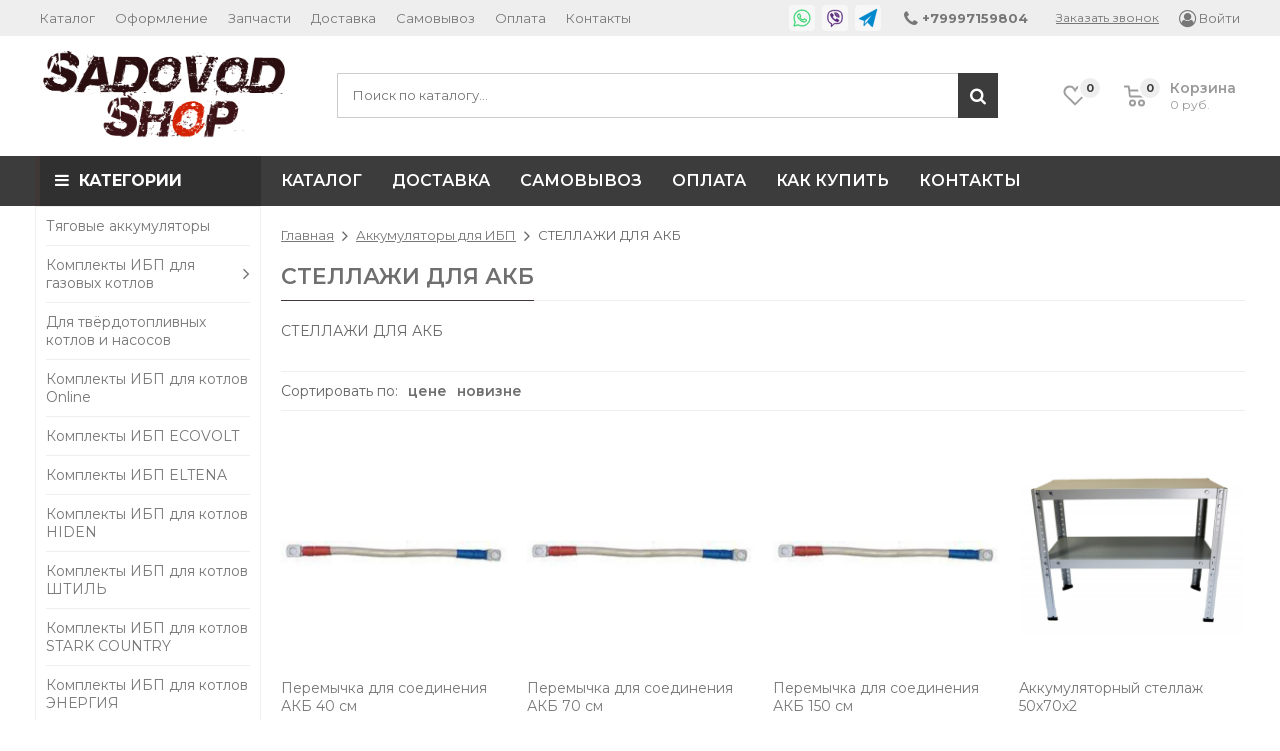

--- FILE ---
content_type: text/html; charset=utf-8
request_url: https://www.sadovodshop.ru/collection/stellazhi-dlya-akb
body_size: 25647
content:
<!DOCTYPE html>
<html>
<head><link media='print' onload='this.media="all"' rel='stylesheet' type='text/css' href='/served_assets/public/jquery.modal-0c2631717f4ce8fa97b5d04757d294c2bf695df1d558678306d782f4bf7b4773.css'><meta data-config="{&quot;collection_products_count&quot;:12}" name="page-config" content="" /><meta data-config="{&quot;money_with_currency_format&quot;:{&quot;delimiter&quot;:&quot; &quot;,&quot;separator&quot;:&quot;.&quot;,&quot;format&quot;:&quot;%n %u&quot;,&quot;unit&quot;:&quot;руб&quot;,&quot;show_price_without_cents&quot;:1},&quot;currency_code&quot;:&quot;RUR&quot;,&quot;currency_iso_code&quot;:&quot;RUB&quot;,&quot;default_currency&quot;:{&quot;title&quot;:&quot;Российский рубль&quot;,&quot;code&quot;:&quot;RUR&quot;,&quot;rate&quot;:1.0,&quot;format_string&quot;:&quot;%n %u&quot;,&quot;unit&quot;:&quot;руб&quot;,&quot;price_separator&quot;:&quot;&quot;,&quot;is_default&quot;:true,&quot;price_delimiter&quot;:&quot;&quot;,&quot;show_price_with_delimiter&quot;:true,&quot;show_price_without_cents&quot;:true},&quot;facebook&quot;:{&quot;pixelActive&quot;:false,&quot;currency_code&quot;:&quot;RUB&quot;,&quot;use_variants&quot;:null},&quot;vk&quot;:{&quot;pixel_active&quot;:null,&quot;price_list_id&quot;:null},&quot;new_ya_metrika&quot;:true,&quot;ecommerce_data_container&quot;:&quot;dataLayer&quot;,&quot;common_js_version&quot;:&quot;v2&quot;,&quot;vue_ui_version&quot;:null,&quot;feedback_captcha_enabled&quot;:&quot;1&quot;,&quot;account_id&quot;:921889,&quot;hide_items_out_of_stock&quot;:false,&quot;forbid_order_over_existing&quot;:false,&quot;minimum_items_price&quot;:700,&quot;enable_comparison&quot;:true,&quot;locale&quot;:&quot;ru&quot;,&quot;client_group&quot;:null,&quot;consent_to_personal_data&quot;:{&quot;active&quot;:true,&quot;obligatory&quot;:true,&quot;description&quot;:&quot;\u003cp\u003eНастоящим подтверждаю, что я ознакомлен и согласен с условиями \u003ca href=\&quot;/page/oferta\&quot; target=\&quot;blank\&quot;\u003eоферты и политики конфиденциальности\u003c/a\u003e.\u003c/p\u003e&quot;},&quot;recaptcha_key&quot;:&quot;6LfXhUEmAAAAAOGNQm5_a2Ach-HWlFKD3Sq7vfFj&quot;,&quot;recaptcha_key_v3&quot;:&quot;6LcZi0EmAAAAAPNov8uGBKSHCvBArp9oO15qAhXa&quot;,&quot;yandex_captcha_key&quot;:&quot;ysc1_ec1ApqrRlTZTXotpTnO8PmXe2ISPHxsd9MO3y0rye822b9d2&quot;,&quot;checkout_float_order_content_block&quot;:true,&quot;available_products_characteristics_ids&quot;:null,&quot;sber_id_app_id&quot;:&quot;5b5a3c11-72e5-4871-8649-4cdbab3ba9a4&quot;,&quot;theme_generation&quot;:2,&quot;quick_checkout_captcha_enabled&quot;:true,&quot;max_order_lines_count&quot;:500,&quot;sber_bnpl_min_amount&quot;:1000,&quot;sber_bnpl_max_amount&quot;:150000,&quot;counter_settings&quot;:{&quot;data_layer_name&quot;:&quot;dataLayer&quot;,&quot;new_counters_setup&quot;:false,&quot;add_to_cart_event&quot;:true,&quot;remove_from_cart_event&quot;:true,&quot;add_to_wishlist_event&quot;:true},&quot;site_setting&quot;:{&quot;show_cart_button&quot;:true,&quot;show_service_button&quot;:false,&quot;show_marketplace_button&quot;:false,&quot;show_quick_checkout_button&quot;:true},&quot;warehouses&quot;:[],&quot;captcha_type&quot;:&quot;google&quot;,&quot;human_readable_urls&quot;:false}" name="shop-config" content="" /><meta name='js-evnvironment' content='production' /><meta name='default-locale' content='ru' /><meta name='insales-redefined-api-methods' content="[]" /><script src="/packs/js/shop_bundle-2b0004e7d539ecb78a46.js"></script><script type="text/javascript" src="https://static.insales-cdn.com/assets/common-js/common.v2.25.28.js"></script><script type="text/javascript" src="https://static.insales-cdn.com/assets/static-versioned/v3.72/static/libs/lodash/4.17.21/lodash.min.js"></script>
<!--InsalesCounter -->
<script type="text/javascript">
(function() {
  if (typeof window.__insalesCounterId !== 'undefined') {
    return;
  }

  try {
    Object.defineProperty(window, '__insalesCounterId', {
      value: 921889,
      writable: true,
      configurable: true
    });
  } catch (e) {
    console.error('InsalesCounter: Failed to define property, using fallback:', e);
    window.__insalesCounterId = 921889;
  }

  if (typeof window.__insalesCounterId === 'undefined') {
    console.error('InsalesCounter: Failed to set counter ID');
    return;
  }

  let script = document.createElement('script');
  script.async = true;
  script.src = '/javascripts/insales_counter.js?7';
  let firstScript = document.getElementsByTagName('script')[0];
  firstScript.parentNode.insertBefore(script, firstScript);
})();
</script>
<!-- /InsalesCounter -->
      <script>gtmDataLayer = []; </script>
      <!-- Google Tag Manager -->
      <script>(function(w,d,s,l,i){w[l]=w[l]||[];w[l].push({'gtm.start':
      new Date().getTime(),event:'gtm.js'});var f=d.getElementsByTagName(s)[0],
      j=d.createElement(s),dl=l!='dataLayer'?'&l='+l:'';j.async=true;j.src=
      'https://www.googletagmanager.com/gtm.js?id='+i+dl;f.parentNode.insertBefore(j,f);
      })(window,document,'script','gtmDataLayer','GTM-5M99998');
      </script>
      <!-- End Google Tag Manager -->

	<meta charset="utf-8">
	<title>СТЕЛЛАЖИ ДЛЯ АКБ купить в комплекте с ИБП и аккумуляторами для газовых котлов и дома</title>
	<meta name="description" content="СТЕЛЛАЖИ ДЛЯ АКБ купить в комплекте с ИБП и аккумуляторами для газовых котлов и дома">
	<meta name="keywords" content="СТЕЛЛАЖИ ДЛЯ АКБ купить в комплекте с ИБП и аккумуляторами для газовых котлов и дома">
	<meta name="copyright" content="">
	<meta name="robots" content="index,follow">
	<meta name="author" content="">
	<meta http-equiv="cleartype" content="on">
	<meta http-equiv="X-UA-Compatible" content="IE=edge">
	<meta name="theme-color" content="#3c3c3c" id="theme-color">
	<meta name="format-detection" content="telephone=no">
	
	<meta name="viewport" content="width=device-width, initial-scale=1, maximum-scale=1, user-scalable=no">
	<link href="//maxcdn.bootstrapcdn.com/font-awesome/4.7.0/css/font-awesome.min.css" rel="stylesheet">
	<link href="//fonts.googleapis.com/css?family=Open+Sans:400,600,700,400italic&subset=latin,cyrillic" rel="stylesheet">
	<link href="https://fonts.googleapis.com/css?family=Montserrat:400,400i,600,700&amp;subset=cyrillic-ext" rel="stylesheet">
	<link href="https://static.insales-cdn.com/assets/1/7859/1556147/1758805065/plugins.css" rel="stylesheet">
	<link href="https://static.insales-cdn.com/assets/1/7859/1556147/1758805065/main.css" rel="stylesheet">
  	<link href="https://static.insales-cdn.com/assets/1/7859/1556147/1758805065/custom_user.css" rel="stylesheet">
	
	
	<link href="https://static.insales-cdn.com/files/1/2419/15362419/original/SS-Circle_957d771d735ed2fa13efac11833ce0dc.png" rel="icon" type="image/png" sizes="16x16">
	<meta property="og:author" content=""> 
	<meta property="og:site_name" content="SADOVODSHOP"> 
	<meta property="og:title" content="СТЕЛЛАЖИ ДЛЯ АКБ купить в комплекте с ИБП и аккумуляторами для газовых котлов и дома">
	<meta property="og:type" content="website"> 
	<meta property="og:image" content="https://static.insales-cdn.com/files/1/1772/17688300/original/sadovodshop-logo.png"> 
	<meta property="og:description" content="СТЕЛЛАЖИ ДЛЯ АКБ купить в комплекте с ИБП и аккумуляторами для газовых котлов и дома">
</head>
<body>
	
	<header id="header">
	<div class="nav">
		<div class="container">
			<div class="row">
				<div class="col-xs-12">
					<table class="top_table">
						<tr>
							<td class="top_table-nav">
								<nav>
									<a href="#" class="nav-menu js-nav-menu-trigger visible-sm visible-xs js-noclick-target">•••</a>
									<ul class="nav-menu-links nav-extra-items nav-extra-items--overflow js-noclick">
										<li class="js-nav-extra-item"><a href="/collection/all">Каталог</a></li><li class="js-nav-extra-item"><a href="/page/kak-oformit-zakaz">Оформление</a></li><li class="js-nav-extra-item"><a href="/page/dostavka-sdek-boxberry">Запчасти</a></li><li class="js-nav-extra-item"><a href="/page/delivery">Доставка</a></li><li class="js-nav-extra-item"><a href="/page/samovyvoz-v-moskve">Самовывоз</a></li><li class="js-nav-extra-item"><a href="/page/payment">Оплата</a></li><li class="js-nav-extra-item"><a href="/page/contacts">Контакты</a></li><li class="nav-extra-item nav-extra-item--more hidden"><span class="js-nav-extra-more nav-extra-more">&bull;&bull;&bull;</span><div class="nav-extra-more-sub animate animate--fast"><ul class="nav-extra-more-sub-content"></ul></li>
									</ul>
								</nav>
							</td>
							<td class="top_table-contacts">
								<div class="top_table-contacts-mobile">
									<span class="nav-contacts-phone">
										<a href="tel:+79997159804"><i class="fa fa-phone fa-lg" aria-hidden="true"></i><span> +79997159804</span></a>
										<span class="js-top-contacts top_table-contacts-toggle js-noclick-target">Ещё</span>
									</span>
								</div>
								<div class="top_table-contacts-desktop top_table-contacts-desktop-withmessengers js-noclick">
									
	<span class="messengers"><a href="https://wa.me/79997159804" class="im-whatsapp"><svg xmlns="http://www.w3.org/2000/svg" viewBox="0 0 50 50">
	
			<path d="M 25 2 C 12.309534 2 2 12.309534 2 25 C 2 29.079097 3.1186875 32.88588 4.984375 36.208984 L 2.0371094 46.730469 A 1.0001 1.0001 0 0 0 3.2402344 47.970703 L 14.210938 45.251953 C 17.434629 46.972929 21.092591 48 25 48 C 37.690466 48 48 37.690466 48 25 C 48 12.309534 37.690466 2 25 2 z M 25 4 C 36.609534 4 46 13.390466 46 25 C 46 36.609534 36.609534 46 25 46 C 21.278025 46 17.792121 45.029635 14.761719 43.333984 A 1.0001 1.0001 0 0 0 14.033203 43.236328 L 4.4257812 45.617188 L 7.0019531 36.425781 A 1.0001 1.0001 0 0 0 6.9023438 35.646484 C 5.0606869 32.523592 4 28.890107 4 25 C 4 13.390466 13.390466 4 25 4 z M 16.642578 13 C 16.001539 13 15.086045 13.23849 14.333984 14.048828 C 13.882268 14.535548 12 16.369511 12 19.59375 C 12 22.955271 14.331391 25.855848 14.613281 26.228516 L 14.615234 26.228516 L 14.615234 26.230469 C 14.588494 26.195329 14.973031 26.752191 15.486328 27.419922 C 15.999626 28.087653 16.717405 28.96464 17.619141 29.914062 C 19.422612 31.812909 21.958282 34.007419 25.105469 35.349609 C 26.554789 35.966779 27.698179 36.339417 28.564453 36.611328 C 30.169845 37.115426 31.632073 37.038799 32.730469 36.876953 C 33.55263 36.755876 34.456878 36.361114 35.351562 35.794922 C 36.246248 35.22873 37.12309 34.524722 37.509766 33.455078 C 37.786772 32.688244 37.927591 31.979598 37.978516 31.396484 C 38.003976 31.104927 38.007211 30.847602 37.988281 30.609375 C 37.969311 30.371148 37.989581 30.188664 37.767578 29.824219 C 37.302009 29.059804 36.774753 29.039853 36.224609 28.767578 C 35.918939 28.616297 35.048661 28.191329 34.175781 27.775391 C 33.303883 27.35992 32.54892 26.991953 32.083984 26.826172 C 31.790239 26.720488 31.431556 26.568352 30.914062 26.626953 C 30.396569 26.685553 29.88546 27.058933 29.587891 27.5 C 29.305837 27.918069 28.170387 29.258349 27.824219 29.652344 C 27.819619 29.649544 27.849659 29.663383 27.712891 29.595703 C 27.284761 29.383815 26.761157 29.203652 25.986328 28.794922 C 25.2115 28.386192 24.242255 27.782635 23.181641 26.847656 L 23.181641 26.845703 C 21.603029 25.455949 20.497272 23.711106 20.148438 23.125 C 20.171937 23.09704 20.145643 23.130901 20.195312 23.082031 L 20.197266 23.080078 C 20.553781 22.728924 20.869739 22.309521 21.136719 22.001953 C 21.515257 21.565866 21.68231 21.181437 21.863281 20.822266 C 22.223954 20.10644 22.02313 19.318742 21.814453 18.904297 L 21.814453 18.902344 C 21.828863 18.931014 21.701572 18.650157 21.564453 18.326172 C 21.426943 18.001263 21.251663 17.580039 21.064453 17.130859 C 20.690033 16.232501 20.272027 15.224912 20.023438 14.634766 L 20.023438 14.632812 C 19.730591 13.937684 19.334395 13.436908 18.816406 13.195312 C 18.298417 12.953717 17.840778 13.022402 17.822266 13.021484 L 17.820312 13.021484 C 17.450668 13.004432 17.045038 13 16.642578 13 z M 16.642578 15 C 17.028118 15 17.408214 15.004701 17.726562 15.019531 C 18.054056 15.035851 18.033687 15.037192 17.970703 15.007812 C 17.906713 14.977972 17.993533 14.968282 18.179688 15.410156 C 18.423098 15.98801 18.84317 16.999249 19.21875 17.900391 C 19.40654 18.350961 19.582292 18.773816 19.722656 19.105469 C 19.863021 19.437122 19.939077 19.622295 20.027344 19.798828 L 20.027344 19.800781 L 20.029297 19.802734 C 20.115837 19.973483 20.108185 19.864164 20.078125 19.923828 C 19.867096 20.342656 19.838461 20.445493 19.625 20.691406 C 19.29998 21.065838 18.968453 21.483404 18.792969 21.65625 C 18.639439 21.80707 18.36242 22.042032 18.189453 22.501953 C 18.016221 22.962578 18.097073 23.59457 18.375 24.066406 C 18.745032 24.6946 19.964406 26.679307 21.859375 28.347656 C 23.05276 29.399678 24.164563 30.095933 25.052734 30.564453 C 25.940906 31.032973 26.664301 31.306607 26.826172 31.386719 C 27.210549 31.576953 27.630655 31.72467 28.119141 31.666016 C 28.607627 31.607366 29.02878 31.310979 29.296875 31.007812 L 29.298828 31.005859 C 29.655629 30.601347 30.715848 29.390728 31.224609 28.644531 C 31.246169 28.652131 31.239109 28.646231 31.408203 28.707031 L 31.408203 28.708984 L 31.410156 28.708984 C 31.487356 28.736474 32.454286 29.169267 33.316406 29.580078 C 34.178526 29.990889 35.053561 30.417875 35.337891 30.558594 C 35.748225 30.761674 35.942113 30.893881 35.992188 30.894531 C 35.995572 30.982516 35.998992 31.07786 35.986328 31.222656 C 35.951258 31.624292 35.8439 32.180225 35.628906 32.775391 C 35.523582 33.066746 34.975018 33.667661 34.283203 34.105469 C 33.591388 34.543277 32.749338 34.852514 32.4375 34.898438 C 31.499896 35.036591 30.386672 35.087027 29.164062 34.703125 C 28.316336 34.437036 27.259305 34.092596 25.890625 33.509766 C 23.114812 32.325956 20.755591 30.311513 19.070312 28.537109 C 18.227674 27.649908 17.552562 26.824019 17.072266 26.199219 C 16.592866 25.575584 16.383528 25.251054 16.208984 25.021484 L 16.207031 25.019531 C 15.897202 24.609805 14 21.970851 14 19.59375 C 14 17.077989 15.168497 16.091436 15.800781 15.410156 C 16.132721 15.052495 16.495617 15 16.642578 15 z"/>
		
	</svg></a><a href="viber://chat?number=+79778117066" class="im-viber"><svg xmlns="http://www.w3.org/2000/svg" viewBox="0 0 50 50">
	
			<path d="M 24.425781 3 C 23.0625 3.007813 21.695313 3.089844 20.316406 3.257813 C 17.679688 3.582031 15.066406 4.121094 12.558594 5.273438 C 8.570313 7.105469 5.742188 10.214844 4.921875 14.734375 C 4.574219 16.640625 4.292969 18.574219 4.132813 20.519531 C 3.824219 24.296875 4.015625 28.085938 5.085938 31.808594 C 5.929688 34.742188 7.484375 37.378906 10.207031 39.089844 C 11.359375 39.8125 12.878906 40.164063 13.671875 40.53125 C 13.894531 40.636719 13.949219 40.699219 13.960938 40.714844 C 13.972656 40.726563 14.003906 40.753906 14 40.988281 C 13.972656 43.378906 14 48.003906 14 48.003906 L 14.003906 49 L 15.789063 49 L 16.078125 48.71875 C 16.078125 48.71875 20.613281 44.355469 22.253906 42.558594 C 22.550781 42.238281 22.703125 42.058594 22.734375 42.039063 C 22.761719 42.019531 22.714844 42.007813 23.019531 42 C 25.171875 41.957031 27.320313 41.875 29.46875 41.757813 C 32.300781 41.601563 35.1875 41.332031 37.964844 40.171875 C 40.382813 39.160156 42.402344 37.507813 43.625 35.03125 C 44.875 32.492188 45.542969 29.800781 45.792969 27.015625 C 46.207031 22.378906 46.0625 17.734375 44.78125 13.15625 C 44.027344 10.472656 42.511719 8.203125 40.1875 6.601563 C 37.40625 4.6875 34.269531 3.96875 31.199219 3.511719 C 29.40625 3.246094 27.601563 3.070313 25.789063 3.015625 C 25.335938 3.003906 24.882813 2.996094 24.425781 3 Z M 25.734375 5.015625 C 27.457031 5.0625 29.179688 5.230469 30.90625 5.488281 C 33.867188 5.929688 36.660156 6.601563 39.054688 8.25 C 40.996094 9.585938 42.207031 11.390625 42.855469 13.691406 C 44.050781 17.972656 44.203125 22.359375 43.800781 26.839844 C 43.570313 29.421875 42.957031 31.855469 41.828125 34.148438 C 40.832031 36.171875 39.277344 37.457031 37.191406 38.328125 C 34.769531 39.339844 32.136719 39.609375 29.363281 39.761719 C 27.238281 39.878906 25.109375 39.957031 22.980469 40 C 22.445313 40.011719 21.921875 40.152344 21.550781 40.425781 C 21.179688 40.699219 21.011719 40.953125 20.78125 41.203125 C 19.609375 42.484375 17.273438 44.738281 16 45.972656 C 15.992188 44.480469 15.980469 42.675781 16 41.011719 C 16.007813 40.5 15.890625 39.976563 15.597656 39.5625 C 15.304688 39.148438 14.902344 38.898438 14.515625 38.71875 C 13.386719 38.195313 11.910156 37.796875 11.269531 37.394531 C 9.03125 35.988281 7.761719 33.878906 7.007813 31.253906 C 6.019531 27.820313 5.832031 24.285156 6.125 20.6875 C 6.28125 18.820313 6.550781 16.949219 6.890625 15.09375 C 7.601563 11.183594 9.835938 8.722656 13.390625 7.089844 C 15.636719 6.058594 18.035156 5.550781 20.5625 5.242188 C 22.285156 5.03125 24.007813 4.964844 25.734375 5.015625 Z M 26.15625 10 C 25.332031 10 24.53125 10.09375 23.753906 10.265625 C 23.21875 10.390625 22.878906 10.925781 23 11.464844 C 23.121094 12.003906 23.660156 12.339844 24.199219 12.21875 C 24.828125 12.074219 25.484375 12 26.15625 12 C 31.039063 12 34.976563 15.9375 34.976563 20.816406 C 34.976563 21.492188 34.902344 22.148438 34.757813 22.78125 C 34.636719 23.316406 34.972656 23.855469 35.511719 23.976563 C 36.050781 24.097656 36.585938 23.757813 36.707031 23.21875 C 36.882813 22.445313 36.976563 21.644531 36.976563 20.816406 C 36.976563 14.855469 32.121094 10 26.15625 10 Z M 16.179688 12.003906 C 16.015625 11.996094 15.847656 12.007813 15.671875 12.046875 C 13.855469 12.449219 12.050781 13.765625 12 16.117188 C 12.050781 16.445313 12.046875 16.796875 12.167969 17.09375 C 12.761719 18.546875 13.277344 20.046875 14.019531 21.421875 C 17.632813 28.101563 23.097656 32.746094 30.0625 35.695313 C 30.894531 36.046875 31.753906 36.121094 32.59375 35.769531 C 33.75 35.289063 34.730469 34.546875 35.382813 33.480469 C 36.277344 32.015625 36.289063 31 34.816406 29.917969 C 33.851563 29.207031 32.902344 28.476563 31.925781 27.78125 C 30.4375 26.726563 28.828125 26.542969 27.71875 28.394531 C 27.660156 28.488281 27.574219 28.566406 27.5 28.644531 C 26.929688 29.25 26.230469 29.398438 25.488281 29.09375 C 22.671875 27.933594 20.496094 26.0625 19.183594 23.277344 C 18.410156 21.640625 18.621094 20.820313 20.066406 19.730469 C 20.210938 19.625 20.347656 19.511719 20.480469 19.390625 C 21.113281 18.8125 21.28125 18.125 20.90625 17.347656 C 20.058594 15.574219 18.929688 13.992188 17.5 12.628906 C 17.113281 12.261719 16.671875 12.03125 16.179688 12.003906 Z M 26.140625 13 C 25.699219 13 25.261719 13.035156 24.832031 13.109375 C 24.46875 13.15625 24.160156 13.398438 24.027344 13.738281 C 23.894531 14.082031 23.960938 14.46875 24.195313 14.75 C 24.433594 15.027344 24.808594 15.15625 25.167969 15.078125 C 25.480469 15.027344 25.808594 15 26.140625 15 C 29.390625 15 32 17.609375 32 20.859375 C 32 21.191406 31.972656 21.519531 31.921875 21.832031 C 31.84375 22.191406 31.972656 22.566406 32.25 22.804688 C 32.53125 23.039063 32.917969 23.105469 33.261719 22.972656 C 33.601563 22.839844 33.84375 22.53125 33.890625 22.167969 C 33.964844 21.738281 34 21.300781 34 20.859375 C 34 16.53125 30.46875 13 26.140625 13 Z M 26 16 C 25.640625 15.996094 25.304688 16.183594 25.121094 16.496094 C 24.941406 16.808594 24.941406 17.191406 25.121094 17.503906 C 25.304688 17.816406 25.640625 18.003906 26 18 C 27.667969 18 29 19.332031 29 21 C 28.996094 21.359375 29.183594 21.695313 29.496094 21.878906 C 29.808594 22.058594 30.191406 22.058594 30.503906 21.878906 C 30.816406 21.695313 31.003906 21.359375 31 21 C 31 18.25 28.75 16 26 16 Z "/>
		
	</svg></a><a href="tg://resolve?domain=SADOVODSHOP" class="im-telegram"><svg xmlns="http://www.w3.org/2000/svg" viewBox="0 0 50 50">
	
			<path d="M 49.605469 0.21875 C 49.296875 -0.0234375 48.875 -0.0585938 48.527344 0.128906 L 0.527344 26.128906 C 0.179688 26.316406 -0.0234375 26.695313 0.015625 27.089844 C 0.0507813 27.484375 0.316406 27.820313 0.691406 27.941406 L 14.335938 32.394531 L 13.015625 45.902344 C 12.972656 46.332031 13.210938 46.738281 13.605469 46.90625 C 13.730469 46.964844 13.867188 46.992188 14 46.992188 C 14.277344 46.992188 14.550781 46.875 14.742188 46.65625 L 23.347656 36.933594 L 36.304688 49.707031 C 36.492188 49.890625 36.742188 49.992188 37 49.992188 C 37.089844 49.992188 37.179688 49.976563 37.269531 49.953125 C 37.609375 49.859375 37.875 49.585938 37.960938 49.242188 L 49.960938 1.242188 C 50.054688 0.859375 49.917969 0.457031 49.605469 0.21875 Z M 16.34375 32.210938 L 35.855469 16.433594 L 22.558594 34.84375 L 15.28125 43.058594 Z"/>
		
	</svg></a></span>	

									<span class="nav-contacts-phone">
										<a href="tel:+79997159804" class="nav-contacts-phone-primary"><i class="fa fa-phone fa-lg" aria-hidden="true"></i><span> +79997159804</span></a>
										<a href="tel:" class="nav-contacts-phone-other"><span></span></a>
									</span>
									<a data-fancybox data-src="#callback-popup-content" class="nav-contacts-callback" href="javascript:;">Заказать звонок</a>
								</div>
							</td>
							<td class="top_table-login">
								<a href="/client_account/login"><i class="fa fa-user-circle-o fa-lg" aria-hidden="true"></i><span> Войти</span></a>
							</td>
						</tr>
					</table>
				</div>
			</div>
		</div>
	</div>
	<div class="header-middle">
		<div class="container">
			<div class="row header-row">
				<div class="col-md-3 col-sm-12">
					<div class="row">
						
						<div class="col-md-12 col-sm-12 col-xs-12"><div class="logo"><a href="/"><img src="https://static.insales-cdn.com/files/1/1772/17688300/original/sadovodshop-logo.png" width="260" class="img-responsive"></a></div></div>
					</div>
				</div>
				<div class="col-md-7 col-sm-8 col-xs-12">
					<form action="/search" class="search">
						<input type="search" name="q" id="search-widget-input" placeholder="Поиск по каталогу&hellip;" required>
						<button type="submit" class="button-fa"><i class="fa fa-search fa-lg" aria-hidden="true"></i></button>
						<div class="search-variants"></div>
					</form>
				</div>
				<div class="col-md-2 col-sm-4 hidden-xs" style="width: 250px;">
					<div class="wishlist-place">
						<a href="/page/wishlist" class="icons-top icons-top-wishlist">
							<span class="icons-top-place">
								<svg xmlns="http://www.w3.org/2000/svg" width="22.969" height="21" viewBox="0 0 22.969 21"><path style="fill-rule: evenodd;" d="M21.028,10.68L11.721,20H11.339L2.081,10.79A6.19,6.19,0,0,1,6.178,0a6.118,6.118,0,0,1,5.383,3.259A6.081,6.081,0,0,1,23.032,6.147,6.142,6.142,0,0,1,21.028,10.68ZM19.861,9.172h0l-8.176,8.163H11.369L3.278,9.29l0.01-.009A4.276,4.276,0,0,1,6.277,1.986,4.2,4.2,0,0,1,9.632,3.676l0.012-.01,0.064,0.1c0.077,0.107.142,0.22,0.208,0.334l1.692,2.716,1.479-2.462a4.23,4.23,0,0,1,.39-0.65l0.036-.06L13.52,3.653a4.173,4.173,0,0,1,3.326-1.672A4.243,4.243,0,0,1,19.861,9.172ZM22,20h1v1H22V20Zm0,0h1v1H22V20Z" transform="translate(-0.031)"></path></svg>
								<span class="icons-top-count js-wishlist-count">0</span>
							</span>
						</a>
						<a href="/cart_items" class="icons-top icons-top-cart">
							<span class="icons-top-place">
								<svg xmlns="http://www.w3.org/2000/svg" width="22" height="21" viewBox="0 0 22 21"><path style="fill-rule: evenodd;" d="M1507,122l-0.99,1.009L1492,123l-1-1-1-9h-3a0.88,0.88,0,0,1-1-1,1.059,1.059,0,0,1,1.22-1h2.45c0.31,0,.63.006,0.63,0.006a1.272,1.272,0,0,1,1.4.917l0.41,3.077H1507l1,1v1ZM1492.24,117l0.43,3.995h12.69l0.82-4Zm2.27,7.989a3.5,3.5,0,1,1-3.5,3.5A3.495,3.495,0,0,1,1494.51,124.993Zm8.99,0a3.5,3.5,0,1,1-3.49,3.5A3.5,3.5,0,0,1,1503.5,124.993Zm-9,2.006a1.5,1.5,0,1,1-1.5,1.5A1.5,1.5,0,0,1,1494.5,127Zm9,0a1.5,1.5,0,1,1-1.5,1.5A1.5,1.5,0,0,1,1503.5,127Z" transform="translate(-1486 -111)"></path></svg>
								<span class="icons-top-count js-cart-count">0</span>
							</span>
							<p class="icons-top-title">Корзина<span class="js-cart-total">0 руб.</span></p>
						</a>
					</div>
				</div>
			</div>
		</div>
	</div>
	<div class="header-bottom">
		<div class="container">
			<div class="row">
				<div class="col-lg-5th-1 col-md-3 col-sm-12 col-xs-12">
					<span class="menu-title hidden-sm hidden-xs "><i class="fa fa-bars" aria-hidden="true"></i>КАТЕГОРИИ</span>
					<span class="menu-title js-menu-title visible-sm visible-xs"><i class="fa fa-bars" aria-hidden="true"></i>КАТЕГОРИИ<i class="fa fa-plus animate" aria-hidden="true"></i><i class="fa fa-minus animate" aria-hidden="true"></i></span>
				</div>
				<div class="col-lg-5th-4 col-md-9 hidden-sm hidden-xs">
					<ul class="menu-top nav-extra-items nav-extra-items--overflow">
						<li class="js-nav-extra-item"><a href="https://www.sadovodshop.ru/">Каталог</a></li><li class="js-nav-extra-item"><a href="/page/delivery">Доставка</a></li><li class="js-nav-extra-item"><a href="/page/samovyvoz-v-moskve">Самовывоз</a></li><li class="js-nav-extra-item"><a href="/page/payment">Оплата</a></li><li class="js-nav-extra-item"><a href="/page/kak-oformit-zakaz">Как купить</a></li><li class="js-nav-extra-item"><a href="/page/contacts">Контакты</a></li><li class="nav-extra-item nav-extra-item--more hidden"><span class="js-nav-extra-more nav-extra-more">&bull;&bull;&bull;</span><div class="nav-extra-more-sub animate animate--fast"><ul class="nav-extra-more-sub-content"></ul></li>
					</ul>
				</div>
			</div>
		</div>
	</div>
</header>
	<div class="columns-container">
		<div class="container">
			<div class="row">
				<div class="col-lg-5th-1 col-md-3 col-sm-12 col-xs-12">
					<section class="sidebar">
	<nav class="sidebar-block menu">
		<ul class="menu-group">
			
				<li class="menu-item">
					<a href="/collection/tyagovye-akkumulyatory">Тяговые аккумуляторы</a>
					
				</li>
			
				<li class="menu-item menu-item-sub">
					<a href="/collection/komplekty-ibpakb">Комплекты ИБП для газовых котлов<i class="fa fa-angle-right fa-lg hidden-sm hidden-xs" aria-hidden="true"></i><i class="fa fa-plus visible-sm visible-xs js-menu-trigger" aria-hidden="true"></i></a>
					
						<ul class="menu-group menu-sub animate">
							
								<li class="menu-item">
									<a href="/collection/komplekty-300-vt">Комплекты для котлов 300 Вт</a>
									
								</li>
							
								<li class="menu-item">
									<a href="/collection/komplekty-400-vt">Комплекты для котлов 400 Вт</a>
									
								</li>
							
								<li class="menu-item">
									<a href="/collection/komplekty-500-Vt">Комплекты для котлов 500 Вт</a>
									
								</li>
							
								<li class="menu-item">
									<a href="/collection/komplekty-600-vt">Комплекты для котлов 600 Вт</a>
									
								</li>
							
								<li class="menu-item">
									<a href="/collection/komplekty-800-vt">Комплекты для котлов 800 Вт</a>
									
								</li>
							
								<li class="menu-item">
									<a href="/collection/komplekty-1000-vt">Комплекты для котлов 1000 Вт</a>
									
								</li>
							
								<li class="menu-item">
									<a href="/collection/komplekty-1500-vt">Комплекты для котлов 1500 Вт</a>
									
								</li>
							
								<li class="menu-item">
									<a href="/collection/komplekt-2000-vt">Комплекты для котлов 2-6 кВт</a>
									
								</li>
							
								<li class="menu-item">
									<a href="/collection/solnechnye-komplekty">Солнечные комплекты</a>
									
								</li>
							
						</ul>
					
				</li>
			
				<li class="menu-item">
					<a href="/collection/dlya-gazovyh-kotlov">Для твёрдотопливных котлов и насосов</a>
					
				</li>
			
				<li class="menu-item">
					<a href="/collection/komplekty-onlayn">Комплекты ИБП для котлов Online</a>
					
				</li>
			
				<li class="menu-item">
					<a href="/collection/komplekty-ecovolt">Комплекты ИБП ECOVOLT</a>
					
				</li>
			
				<li class="menu-item">
					<a href="/collection/komplekty-eltena">Комплекты ИБП ELTENA</a>
					
				</li>
			
				<li class="menu-item">
					<a href="/collection/komplekty-hiden">Комплекты ИБП для котлов HIDEN</a>
					
				</li>
			
				<li class="menu-item">
					<a href="/collection/komplekty-shtil">Комплекты ИБП для котлов ШТИЛЬ</a>
					
				</li>
			
				<li class="menu-item">
					<a href="/collection/komplekty-stark">Комплекты ИБП для котлов STARK COUNTRY</a>
					
				</li>
			
				<li class="menu-item">
					<a href="/collection/komplekty-energiya">Комплекты ИБП для котлов ЭНЕРГИЯ</a>
					
				</li>
			
				<li class="menu-item">
					<a href="/collection/komplekty-powerman">Комплекты  для котлов POWERMAN</a>
					
				</li>
			
				<li class="menu-item menu-item-sub">
					<a href="/collection/akkumulyatory" class="active">Аккумуляторы для ИБП<i class="fa fa-angle-right fa-lg hidden-sm hidden-xs" aria-hidden="true"></i><i class="fa fa-plus visible-sm visible-xs js-menu-trigger" aria-hidden="true"></i></a>
					
						<ul class="menu-group menu-sub animate">
							
								<li class="menu-item">
									<a href="/collection/aqqu">AQQU</a>
									
								</li>
							
								<li class="menu-item">
									<a href="/collection/bb-battery">B.B. BATTERY</a>
									
								</li>
							
								<li class="menu-item">
									<a href="/collection/challenger">CHALLENGER</a>
									
								</li>
							
								<li class="menu-item menu-item-sub">
									<a href="/collection/delta-battery">DELTA<i class="fa fa-angle-right fa-lg hidden-sm hidden-xs" aria-hidden="true"></i><i class="fa fa-plus visible-sm visible-xs js-menu-trigger" aria-hidden="true"></i></a>
									
										<ul class="menu-group menu-sub animate">
											
												<li class="menu-item">
													<a href="/collection/delta-dtm-l">DELTA DTM-L</a>
												</li>
											
												<li class="menu-item">
													<a href="/collection/delta-dtm-i">DELTA DTM-I</a>
												</li>
											
												<li class="menu-item">
													<a href="/collection/delta-gel">DELTA GEL</a>
												</li>
											
												<li class="menu-item">
													<a href="/collection/katalog-1-de1a10">DELTA HRL</a>
												</li>
											
												<li class="menu-item">
													<a href="/collection/katalog-1-1a9391">DELTA FT</a>
												</li>
											
												<li class="menu-item">
													<a href="/collection/delta-gx">DELTA GX</a>
												</li>
											
												<li class="menu-item">
													<a href="/collection/delta-cgd">DELTA CGD</a>
												</li>
											
										</ul>
									
								</li>
							
								<li class="menu-item">
									<a href="/collection/ecovolt">ECOVOLT</a>
									
								</li>
							
								<li class="menu-item menu-item-sub">
									<a href="/collection/etalon">ETALON<i class="fa fa-angle-right fa-lg hidden-sm hidden-xs" aria-hidden="true"></i><i class="fa fa-plus visible-sm visible-xs js-menu-trigger" aria-hidden="true"></i></a>
									
										<ul class="menu-group menu-sub animate">
											
												<li class="menu-item">
													<a href="/collection/etalon-forse">ETALON FORSE</a>
												</li>
											
												<li class="menu-item">
													<a href="/collection/etalon-fs">ETALON FS</a>
												</li>
											
										</ul>
									
								</li>
							
								<li class="menu-item">
									<a href="/collection/leoch">LEOCH</a>
									
								</li>
							
								<li class="menu-item menu-item-sub">
									<a href="/collection/mnb">MNB<i class="fa fa-angle-right fa-lg hidden-sm hidden-xs" aria-hidden="true"></i><i class="fa fa-plus visible-sm visible-xs js-menu-trigger" aria-hidden="true"></i></a>
									
										<ul class="menu-group menu-sub animate">
											
												<li class="menu-item">
													<a href="/collection/mnb-mm">MNB MM</a>
												</li>
											
												<li class="menu-item">
													<a href="/collection/mnb-mng">MNB MNG</a>
												</li>
											
												<li class="menu-item">
													<a href="/collection/mnb-mr-ft">MNB MR-FT</a>
												</li>
											
												<li class="menu-item">
													<a href="/collection/katalog-1-273f62">MNB MS</a>
												</li>
											
										</ul>
									
								</li>
							
								<li class="menu-item">
									<a href="/collection/sonnenshin">SONNENSHEIN</a>
									
								</li>
							
								<li class="menu-item">
									<a href="/collection/prometheus">PROMETHEUS</a>
									
								</li>
							
								<li class="menu-item menu-item-sub">
									<a href="/collection/VENTURA">VENTURA<i class="fa fa-angle-right fa-lg hidden-sm hidden-xs" aria-hidden="true"></i><i class="fa fa-plus visible-sm visible-xs js-menu-trigger" aria-hidden="true"></i></a>
									
										<ul class="menu-group menu-sub animate">
											
												<li class="menu-item">
													<a href="/collection/ventura-gpl">VENTURA GPL</a>
												</li>
											
												<li class="menu-item">
													<a href="/collection/ventura-gp">VENTURA GP</a>
												</li>
											
												<li class="menu-item">
													<a href="/collection/ventura-gt">VENTURA GT</a>
												</li>
											
												<li class="menu-item">
													<a href="/collection/VENTURA-FT">VENTURA FT</a>
												</li>
											
												<li class="menu-item">
													<a href="/collection/ventura-hrhrl">VENTURA HR/HRL</a>
												</li>
											
												<li class="menu-item">
													<a href="/collection/ventura-vtg">VENTURA VTG</a>
												</li>
											
										</ul>
									
								</li>
							
								<li class="menu-item menu-item-sub">
									<a href="/collection/vektor-energy">VEKTOR ENERGY<i class="fa fa-angle-right fa-lg hidden-sm hidden-xs" aria-hidden="true"></i><i class="fa fa-plus visible-sm visible-xs js-menu-trigger" aria-hidden="true"></i></a>
									
										<ul class="menu-group menu-sub animate">
											
												<li class="menu-item">
													<a href="/collection/vektor-energy-gp">VEKTOR ENERGY GP</a>
												</li>
											
												<li class="menu-item">
													<a href="/collection/vektor-energy-gpl">VEKTOR ENERGY GPL</a>
												</li>
											
												<li class="menu-item">
													<a href="/collection/vektor-energy-gl">VEKTOR ENERGY GL</a>
												</li>
											
												<li class="menu-item">
													<a href="/collection/vektor-energy-ft">VEKTOR ENERGY FT</a>
												</li>
											
												<li class="menu-item">
													<a href="/collection/vektor-energy-carbon-vpbc">VEKTOR ENERGY CARBON VPbC</a>
												</li>
											
										</ul>
									
								</li>
							
								<li class="menu-item">
									<a href="/collection/chilwee">Chilwee</a>
									
								</li>
							
								<li class="menu-item menu-item-sub">
									<a href="/collection/wbr">WBR<i class="fa fa-angle-right fa-lg hidden-sm hidden-xs" aria-hidden="true"></i><i class="fa fa-plus visible-sm visible-xs js-menu-trigger" aria-hidden="true"></i></a>
									
										<ul class="menu-group menu-sub animate">
											
												<li class="menu-item">
													<a href="/collection/wbr-gp">WBR GP</a>
												</li>
											
												<li class="menu-item">
													<a href="/collection/wbr-gpl">WBR GPL</a>
												</li>
											
												<li class="menu-item">
													<a href="/collection/wbr-gplg">WBR GPLG</a>
												</li>
											
												<li class="menu-item">
													<a href="/collection/wbr-tplg">WBR TPLG</a>
												</li>
											
												<li class="menu-item">
													<a href="/collection/wbr-tpl">WBR TPL</a>
												</li>
											
												<li class="menu-item">
													<a href="/collection/wbr-evx">WBR EVX</a>
												</li>
											
												<li class="menu-item">
													<a href="/collection/wbr-msj">WBR MSJ</a>
												</li>
											
												<li class="menu-item">
													<a href="/collection/wbr-gpli">WBR GPLi</a>
												</li>
											
												<li class="menu-item">
													<a href="/collection/wbr-gpc">WBR GPC</a>
												</li>
											
												<li class="menu-item">
													<a href="/collection/wbr-hrl">WBR HRL</a>
												</li>
											
												<li class="menu-item">
													<a href="/collection/wbr-mb">WBR MB</a>
												</li>
											
										</ul>
									
								</li>
							
								<li class="menu-item">
									<a href="/collection/vision">VISION</a>
									
								</li>
							
								<li class="menu-item">
									<a href="/collection/usbattery">U.S.Battery</a>
									
								</li>
							
								<li class="menu-item">
									<a href="/collection/yellow">YELLOW</a>
									
								</li>
							
								<li class="menu-item">
									<a href="/collection/trojan">TROJAN</a>
									
								</li>
							
								<li class="menu-item">
									<a href="/collection/vostok">ВОСТОК PRO</a>
									
								</li>
							
								<li class="menu-item">
									<a href="/collection/energiya-3">ЭНЕРГИЯ</a>
									
								</li>
							
								<li class="menu-item">
									<a href="/collection/stellazhi-dlya-akb" class="active">СТЕЛЛАЖИ ДЛЯ АКБ</a>
									
								</li>
							
								<li class="menu-item">
									<a href="/collection/akkumulyatory-dlya-solnechnyh-paneley">АКБ для солнечных панелей</a>
									
								</li>
							
								<li class="menu-item">
									<a href="/collection/akb-dlya-polomoechnyh-mashin">АКБ для поломоечных машин</a>
									
								</li>
							
								<li class="menu-item">
									<a href="/collection/lifepo4">LiFePO4</a>
									
								</li>
							
						</ul>
					
				</li>
			
				<li class="menu-item menu-item-sub">
					<a href="/collection/ibp">ИБП<i class="fa fa-angle-right fa-lg hidden-sm hidden-xs" aria-hidden="true"></i><i class="fa fa-plus visible-sm visible-xs js-menu-trigger" aria-hidden="true"></i></a>
					
						<ul class="menu-group menu-sub animate">
							
								<li class="menu-item">
									<a href="/collection/ecovolt-2">ECOVOLT</a>
									
								</li>
							
								<li class="menu-item">
									<a href="/collection/hiden-control">HIDEN CONTROL</a>
									
								</li>
							
								<li class="menu-item">
									<a href="/collection/hiden-expert">HIDEN EXPERT</a>
									
								</li>
							
								<li class="menu-item">
									<a href="/collection/hiden">HIDEN</a>
									
								</li>
							
								<li class="menu-item">
									<a href="/collection/energiya">ЭНЕРГИЯ</a>
									
								</li>
							
								<li class="menu-item">
									<a href="/collection/stark">STARK</a>
									
								</li>
							
								<li class="menu-item menu-item-sub">
									<a href="/collection/katalog-2-60a9e0">INELT (ELTENA)<i class="fa fa-angle-right fa-lg hidden-sm hidden-xs" aria-hidden="true"></i><i class="fa fa-plus visible-sm visible-xs js-menu-trigger" aria-hidden="true"></i></a>
									
										<ul class="menu-group menu-sub animate">
											
												<li class="menu-item">
													<a href="/collection/eltena-intelligent">ELTENA Intelligent</a>
												</li>
											
												<li class="menu-item">
													<a href="/collection/eltena-smart-station">ELTENA Smart Station</a>
												</li>
											
												<li class="menu-item">
													<a href="/collection/eltena-monolith-ek">ELTENA Monolith E/K</a>
												</li>
											
												<li class="menu-item">
													<a href="/collection/eltena-monolith-iii">ELTENA Monolith III</a>
												</li>
											
												<li class="menu-item">
													<a href="/collection/batareynye-bloki-eltena-bfr">Батарейные блоки ELTENA BFR</a>
												</li>
											
												<li class="menu-item">
													<a href="/collection/batareynye-shkafy-eltena">Батарейные шкафы ELTENA</a>
												</li>
											
										</ul>
									
								</li>
							
								<li class="menu-item">
									<a href="/collection/teplocom">БАСТИОН</a>
									
								</li>
							
								<li class="menu-item">
									<a href="/collection/ibp-dlya-kompyuterov">ИБП для компьютеров</a>
									
								</li>
							
						</ul>
					
				</li>
			
				<li class="menu-item menu-item-sub">
					<a href="/collection/zapchasti">Запчасти Daewoo Power<i class="fa fa-angle-right fa-lg hidden-sm hidden-xs" aria-hidden="true"></i><i class="fa fa-plus visible-sm visible-xs js-menu-trigger" aria-hidden="true"></i></a>
					
						<ul class="menu-group menu-sub animate">
							
								<li class="menu-item">
									<a href="/collection/katalog-1-8bd894">Для аэраторов Daewoo</a>
									
								</li>
							
								<li class="menu-item menu-item-sub">
									<a href="/collection/dlya-gazonokosilok-daewoo">Для газонокосилок Daewoo<i class="fa fa-angle-right fa-lg hidden-sm hidden-xs" aria-hidden="true"></i><i class="fa fa-plus visible-sm visible-xs js-menu-trigger" aria-hidden="true"></i></a>
									
										<ul class="menu-group menu-sub animate">
											
												<li class="menu-item">
													<a href="/collection/daewoo-dlm-5100sv">DLM 5100</a>
												</li>
											
												<li class="menu-item">
													<a href="/collection/daewoo-dlm-4600sp">DLM 4600SP</a>
												</li>
											
												<li class="menu-item">
													<a href="/collection/daewoo-dlm-5500sv">DLM 5500SV</a>
												</li>
											
												<li class="menu-item">
													<a href="/collection/daewoo-dlm-6000sv">DLM 6000SV</a>
												</li>
											
												<li class="menu-item">
													<a href="/collection/daewoo-dlm-45sp">DLM 45SP</a>
												</li>
											
												<li class="menu-item">
													<a href="/collection/katalog-1-77e749">DLM 48SP</a>
												</li>
											
												<li class="menu-item">
													<a href="/collection/katalog-1-2f22f4">DLM 1200-2200</a>
												</li>
											
												<li class="menu-item">
													<a href="/collection/dwr-620">DWR 620</a>
												</li>
											
										</ul>
									
								</li>
							
								<li class="menu-item">
									<a href="/collection/dlya-generatorov-daewoo">Для генераторов Daewoo</a>
									
								</li>
							
								<li class="menu-item menu-item-sub">
									<a href="/collection/dlya-kultivatorov-daewoo">Для культиваторов Daewoo<i class="fa fa-angle-right fa-lg hidden-sm hidden-xs" aria-hidden="true"></i><i class="fa fa-plus visible-sm visible-xs js-menu-trigger" aria-hidden="true"></i></a>
									
										<ul class="menu-group menu-sub animate">
											
												<li class="menu-item">
													<a href="/collection/daewoo-dat-900r">DAEWOO DAT 900R</a>
												</li>
											
												<li class="menu-item">
													<a href="/collection/daewoo-dat-3555">DAEWOO DAT 3555</a>
												</li>
											
												<li class="menu-item">
													<a href="/collection/daewoo-dat-5560r">DAEWOO DAT 5560R</a>
												</li>
											
												<li class="menu-item">
													<a href="/collection/daewoo-dat-75100r">DAEWOO DAT 75100R</a>
												</li>
											
												<li class="menu-item">
													<a href="/collection/daewoo-datm-80110">DAEWOO DATM 80110</a>
												</li>
											
												<li class="menu-item">
													<a href="/collection/daewoo-dat-2500e">DAEWOO DAT 2500E</a>
												</li>
											
										</ul>
									
								</li>
							
								<li class="menu-item">
									<a href="/collection/dlya-snegouborschikov-daewoo">Для снегоуборщиков Daewoo</a>
									
								</li>
							
								<li class="menu-item">
									<a href="/collection/dlya-trimmerov-daewoo">Для мотокос Daewoo</a>
									
								</li>
							
								<li class="menu-item">
									<a href="/collection/izmelchiteli-daewoo">Для измельчителей Daewoo</a>
									
								</li>
							
								<li class="menu-item">
									<a href="/collection/podmetalnaya-mashina-daewoo-dasc-7080">Подметальная машина Daewoo DASC 7080</a>
									
								</li>
							
								<li class="menu-item">
									<a href="/collection/dlya-benzopil-daewoo">Для бензопил Daewoo</a>
									
								</li>
							
								<li class="menu-item menu-item-sub">
									<a href="/collection/dlya-moek-daewoo">Для моек DAEWOO<i class="fa fa-angle-right fa-lg hidden-sm hidden-xs" aria-hidden="true"></i><i class="fa fa-plus visible-sm visible-xs js-menu-trigger" aria-hidden="true"></i></a>
									
										<ul class="menu-group menu-sub animate">
											
												<li class="menu-item">
													<a href="/collection/daw-600-2019">DAW 600 (2019)</a>
												</li>
											
												<li class="menu-item">
													<a href="/collection/daw-700-2019">DAW 700 (2019)</a>
												</li>
											
										</ul>
									
								</li>
							
								<li class="menu-item">
									<a href="/collection/dlya-kompressorov-daewoo">Для компрессоров Daewoo</a>
									
								</li>
							
						</ul>
					
				</li>
			
				<li class="menu-item menu-item-sub">
					<a href="/collection/konditsionery">Кондиционеры<i class="fa fa-angle-right fa-lg hidden-sm hidden-xs" aria-hidden="true"></i><i class="fa fa-plus visible-sm visible-xs js-menu-trigger" aria-hidden="true"></i></a>
					
						<ul class="menu-group menu-sub animate">
							
								<li class="menu-item menu-item-sub">
									<a href="/collection/cooperhunter">COOPER&HUNTER<i class="fa fa-angle-right fa-lg hidden-sm hidden-xs" aria-hidden="true"></i><i class="fa fa-plus visible-sm visible-xs js-menu-trigger" aria-hidden="true"></i></a>
									
										<ul class="menu-group menu-sub animate">
											
												<li class="menu-item">
													<a href="/collection/arctic-inverter">ARCTIC INVERTER</a>
												</li>
											
												<li class="menu-item">
													<a href="/collection/avalon">AVALON</a>
												</li>
											
												<li class="menu-item">
													<a href="/collection/alfha-invertor">ALFHA INVERTOR</a>
												</li>
											
												<li class="menu-item">
													<a href="/collection/katalog-1-18490a">ICY 3 (NEW)</a>
												</li>
											
												<li class="menu-item">
													<a href="/collection/katalog-1-b60acb">CONSOL INVERTER</a>
												</li>
											
												<li class="menu-item">
													<a href="/collection/nordic-premium">NORDIC PREMIUM</a>
												</li>
											
												<li class="menu-item">
													<a href="/collection/supreme-invertor">SUPREME INVERTOR</a>
												</li>
											
												<li class="menu-item">
													<a href="/collection/supreme-continental">SUPREME CONTINENTAL</a>
												</li>
											
												<li class="menu-item">
													<a href="/collection/katalog-1-7f03b4">VERITAS</a>
												</li>
											
												<li class="menu-item">
													<a href="/collection/katalog-1-e51324">VIP INVERTER</a>
												</li>
											
												<li class="menu-item">
													<a href="/collection/vital">VITAL</a>
												</li>
											
										</ul>
									
								</li>
							
								<li class="menu-item">
									<a href="/collection/pioneer">PIONEER</a>
									
								</li>
							
								<li class="menu-item">
									<a href="/collection/fujitsu">FUJITSU</a>
									
								</li>
							
								<li class="menu-item">
									<a href="/collection/hitachi">HITACHI</a>
									
								</li>
							
						</ul>
					
				</li>
			
				<li class="menu-item menu-item-sub">
					<a href="/collection/stabilizatory">Стабилизаторы<i class="fa fa-angle-right fa-lg hidden-sm hidden-xs" aria-hidden="true"></i><i class="fa fa-plus visible-sm visible-xs js-menu-trigger" aria-hidden="true"></i></a>
					
						<ul class="menu-group menu-sub animate">
							
								<li class="menu-item menu-item-sub">
									<a href="/collection/energiya-2">Энергия<i class="fa fa-angle-right fa-lg hidden-sm hidden-xs" aria-hidden="true"></i><i class="fa fa-plus visible-sm visible-xs js-menu-trigger" aria-hidden="true"></i></a>
									
										<ul class="menu-group menu-sub animate">
											
												<li class="menu-item">
													<a href="/collection/classic-2">Classic</a>
												</li>
											
												<li class="menu-item">
													<a href="/collection/hybrid">Hybrid</a>
												</li>
											
												<li class="menu-item">
													<a href="/collection/ultra">ULTRA</a>
												</li>
											
												<li class="menu-item">
													<a href="/collection/voltron">VOLTRON</a>
												</li>
											
										</ul>
									
								</li>
							
						</ul>
					
				</li>
			
				<li class="menu-item menu-item-sub">
					<a href="/collection/generatory">Генераторы<i class="fa fa-angle-right fa-lg hidden-sm hidden-xs" aria-hidden="true"></i><i class="fa fa-plus visible-sm visible-xs js-menu-trigger" aria-hidden="true"></i></a>
					
						<ul class="menu-group menu-sub animate">
							
								<li class="menu-item">
									<a href="/collection/honda-2">HONDA</a>
									
								</li>
							
								<li class="menu-item">
									<a href="/collection/mitsui-power">MITSUI POWER</a>
									
								</li>
							
								<li class="menu-item">
									<a href="/collection/zongshen">ZONGSHEN</a>
									
								</li>
							
								<li class="menu-item">
									<a href="/collection/yamaha">YAMAHA</a>
									
								</li>
							
								<li class="menu-item">
									<a href="/collection/dop-oborudovanie">Доп. оборудование</a>
									
								</li>
							
						</ul>
					
				</li>
			
				<li class="menu-item menu-item-sub">
					<a href="/collection/sadovaya-tehnika">Садовая техника<i class="fa fa-angle-right fa-lg hidden-sm hidden-xs" aria-hidden="true"></i><i class="fa fa-plus visible-sm visible-xs js-menu-trigger" aria-hidden="true"></i></a>
					
						<ul class="menu-group menu-sub animate">
							
								<li class="menu-item menu-item-sub">
									<a href="/collection/aeratory-dlya-gazona">Аэраторы для газона<i class="fa fa-angle-right fa-lg hidden-sm hidden-xs" aria-hidden="true"></i><i class="fa fa-plus visible-sm visible-xs js-menu-trigger" aria-hidden="true"></i></a>
									
										<ul class="menu-group menu-sub animate">
											
												<li class="menu-item">
													<a href="/collection/aeratory-mtd">Аэраторы MTD</a>
												</li>
											
												<li class="menu-item">
													<a href="/collection/aeratory-daewoo">Аэраторы DAEWOO</a>
												</li>
											
												<li class="menu-item">
													<a href="/collection/aeratory-stiga">Аэраторы STIGA</a>
												</li>
											
												<li class="menu-item">
													<a href="/collection/aeratory-cub-cadet">Аэраторы CUB CADET</a>
												</li>
											
												<li class="menu-item">
													<a href="/collection/oborudovanie-dlya-aeratorov">Оборудование для аэраторов</a>
												</li>
											
										</ul>
									
								</li>
							
								<li class="menu-item menu-item-sub">
									<a href="/collection/gazonokosilki">Газонокосилки<i class="fa fa-angle-right fa-lg hidden-sm hidden-xs" aria-hidden="true"></i><i class="fa fa-plus visible-sm visible-xs js-menu-trigger" aria-hidden="true"></i></a>
									
										<ul class="menu-group menu-sub animate">
											
												<li class="menu-item">
													<a href="/collection/al-ko">AL-KO</a>
												</li>
											
												<li class="menu-item">
													<a href="/collection/efco">EFCO</a>
												</li>
											
												<li class="menu-item">
													<a href="/collection/cub-cadet">CUB CADET</a>
												</li>
											
												<li class="menu-item">
													<a href="/collection/champion">CHAMPION</a>
												</li>
											
												<li class="menu-item">
													<a href="/collection/daewoo">DAEWOO</a>
												</li>
											
												<li class="menu-item">
													<a href="/collection/hyundai">HYUNDAI</a>
												</li>
											
												<li class="menu-item">
													<a href="/collection/karcher-3">KARCHER</a>
												</li>
											
												<li class="menu-item">
													<a href="/collection/katalog-1-a5a702">MTD</a>
												</li>
											
												<li class="menu-item">
													<a href="/collection/stiga">STIGA</a>
												</li>
											
												<li class="menu-item">
													<a href="/collection/wolf-garten">WOLF-GARTEN</a>
												</li>
											
												<li class="menu-item">
													<a href="/collection/huter">HUTER</a>
												</li>
											
										</ul>
									
								</li>
							
								<li class="menu-item menu-item-sub">
									<a href="/collection/motopompy">Мотопомпы<i class="fa fa-angle-right fa-lg hidden-sm hidden-xs" aria-hidden="true"></i><i class="fa fa-plus visible-sm visible-xs js-menu-trigger" aria-hidden="true"></i></a>
									
										<ul class="menu-group menu-sub animate">
											
												<li class="menu-item">
													<a href="/collection/daishin-honda">DAISHIN-HONDA</a>
												</li>
											
												<li class="menu-item">
													<a href="/collection/katalog-1-668c0a">DAISHIN-FUJI</a>
												</li>
											
												<li class="menu-item">
													<a href="/collection/daishin-dizel">DAISHIN-ДИЗЕЛЬ</a>
												</li>
											
												<li class="menu-item">
													<a href="/collection/koshin">KOSHIN</a>
												</li>
											
												<li class="menu-item">
													<a href="/collection/zongshen-2">ZONGSHEN</a>
												</li>
											
												<li class="menu-item">
													<a href="/collection/aksessuary-dlya-motopomp">Аксессуары для мотопомп</a>
												</li>
											
										</ul>
									
								</li>
							
								<li class="menu-item menu-item-sub">
									<a href="/collection/katalog-1-ce1762">Минимойки<i class="fa fa-angle-right fa-lg hidden-sm hidden-xs" aria-hidden="true"></i><i class="fa fa-plus visible-sm visible-xs js-menu-trigger" aria-hidden="true"></i></a>
									
										<ul class="menu-group menu-sub animate">
											
												<li class="menu-item">
													<a href="/collection/karcher-2">KARCHER</a>
												</li>
											
												<li class="menu-item">
													<a href="/collection/daewoo-458a16">DAEWOO</a>
												</li>
											
												<li class="menu-item">
													<a href="/collection/lavor">LAVOR</a>
												</li>
											
												<li class="menu-item">
													<a href="/collection/katalog-1-39d053">Аксессуары для минимоек</a>
												</li>
											
										</ul>
									
								</li>
							
								<li class="menu-item menu-item-sub">
									<a href="/collection/snegouborschiki">Снегоуборщики<i class="fa fa-angle-right fa-lg hidden-sm hidden-xs" aria-hidden="true"></i><i class="fa fa-plus visible-sm visible-xs js-menu-trigger" aria-hidden="true"></i></a>
									
										<ul class="menu-group menu-sub animate">
											
												<li class="menu-item">
													<a href="/collection/snegouborschiki-al-ko">Снегоуборщики AL-KO</a>
												</li>
											
												<li class="menu-item">
													<a href="/collection/snegouborschiki-stiga">Снегоуборщики STIGA</a>
												</li>
											
												<li class="menu-item">
													<a href="/collection/snegouborschiki-mtd">Снегоуборщики MTD</a>
												</li>
											
												<li class="menu-item">
													<a href="/collection/snegouborschiki-daewoo-power">Снегоуборщики DAEWOO POWER</a>
												</li>
											
												<li class="menu-item">
													<a href="/collection/katalog-1-c5db48">Снегоуборщики CUB CADET</a>
												</li>
											
												<li class="menu-item">
													<a href="/collection/snegouborschiki-honda">Снегоуборщики HONDA</a>
												</li>
											
												<li class="menu-item">
													<a href="/collection/katalog-1-189fb9">Снегоуборщики B&S</a>
												</li>
											
												<li class="menu-item">
													<a href="/collection/snegouborschiki-huter">Снегоуборщики HUTER</a>
												</li>
											
												<li class="menu-item">
													<a href="/collection/aksessuary-dlya-snegouborschikov">Аксессуары для снегоуборщиков</a>
												</li>
											
										</ul>
									
								</li>
							
								<li class="menu-item">
									<a href="/collection/traktory-i-raydery">Тракторы и райдеры</a>
									
								</li>
							
						</ul>
					
				</li>
			
		</ul>
	</nav>
	
		
			<form id="characteristics" action="/collection/stellazhi-dlya-akb" method="get">
				<input name="order" id="order" value="" type="hidden" disabled>
				<input name="page_size" id="page_size" value="60" type="hidden" disabled>
				
				
				
					<div class="sidebar-block">
						<a href="#" class="sidebar-block-filter-button js-sidebar-filter-trigger visible-sm visible-xs"><i class="fa fa-sliders" aria-hidden="true"></i>Фильтр товаров</a>
						<h2 class="section-title hidden-sm hidden-xs"><span>Фильтр товаров</span></h2>
						<div class="sidebar-filter">
							
							
							
							
							
							
							
								<p class="sidebar-filter-title">Цена</p>
								<div class="sidebar-filter-content">
									<input type="hidden" class="ion-range-slider" data-min="500" data-max="12800" data-from="500" data-to="12800" data-input="price">
									<input type="hidden" name="price_min" value="" class="js-range-price-min">
									<input type="hidden" name="price_max" value="" class="js-range-price-max">
								</div>
							
							
							
								<p class="sidebar-filter-title">Производитель</p>
								<ul class="sidebar-filter-content">
									
										<li class="filter-item property-27354639 "><input type="checkbox" name="characteristics[]" value="103287714" id="filter-item-103287714" class="js-filter-item-checkbox"><label for="filter-item-103287714" class="js-filter-item-label">Энергия</label></li>
									
									
								</ul>
							
							<div class="sidebar-filter-reset text-center">
								<div class="row">
									<div class="col-xs-6"><button type="submit" class="button button-primary button-block">Применить</button></div>
									<div class="col-xs-6"></div>
								</div>
							</div>
						</div>
						
					</div>
				
			</form>
		
		
			
				
			
		
		
			<div class="sidebar-block hidden-sm hidden-xs">
				<div class="banner-sidebar-item">
					<a href="https://www.sadovodshop.ru/collection/mnb?price_min=&price_max=&characteristics%5B%5D=122145577&characteristics%5B%5D=122145586"><img src="https://static.insales-cdn.com/files/1/3660/18452044/original/аккумуляторы_для_ибп_mnb-2.png" alt="Аккумуляторы MNB" class="img-responsive"></a>
				</div>
			</div>
		
			<div class="sidebar-block hidden-sm hidden-xs">
				<div class="banner-sidebar-item">
					<a href="https://www.sadovodshop.ru/collection/komplekty-hiden"><img src="https://static.insales-cdn.com/files/1/3324/18451708/original/Хайден-комплекты-900х500.png" alt="Комплекты HIIDEN" class="img-responsive"></a>
				</div>
			</div>
		
			<div class="sidebar-block hidden-sm hidden-xs">
				<div class="banner-sidebar-item">
					<a href="https://www.sadovodshop.ru/collection/komplekty-stark"><img src="https://static.insales-cdn.com/files/1/3395/18451779/original/СТАРК-комплекты.png" alt="Комплекты STARK" class="img-responsive"></a>
				</div>
			</div>
		
			<div class="sidebar-block hidden-sm hidden-xs">
				<div class="banner-sidebar-item">
					<a href="https://www.sadovodshop.ru/collection/VENTURA"><img src="https://static.insales-cdn.com/files/1/3690/18452074/original/аккумуляторы_для_ибп_ventura.png" alt="Аккумуляторы VENTURA" class="img-responsive"></a>
				</div>
			</div>
		
		
		
			
		
	
</section>
				</div>
				<div class="col-lg-5th-4 col-md-9 col-sm-12 col-xs-12">
					<div id="main">
						
							


<div class="breadcrumbs">
	
			<span itemscope itemtype="http://schema.org/BreadcrumbList"><a href="/" itemprop="url"><span itemprop="name">Главная</span></a></span><span class="separator"> <i class="fa fa-angle-right fa-lg" aria-hidden="true"></i> </span><span itemscope itemtype="http://schema.org/BreadcrumbList"><a href="/collection/akkumulyatory" itemprop="url"><span itemprop="name" data-handle="akkumulyatory" class="js-bread-title">Аккумуляторы для ИБП</span></a></span><span class="separator"> <i class="fa fa-angle-right fa-lg" aria-hidden="true"></i> </span><span itemscope itemtype="http://schema.org/BreadcrumbList"><span itemprop="name" data-handle="stellazhi-dlya-akb" class="js-bread-title">СТЕЛЛАЖИ ДЛЯ АКБ</span></span>
		
</div>
						
						
	<section class="products">
		<h1 class="section-title"><span>СТЕЛЛАЖИ ДЛЯ АКБ</span></h1>
		
			
				<section class="text">
					<p>СТЕЛЛАЖИ ДЛЯ АКБ</p>
				</section>
			
			<div class="sort clearfix">
				<ul class="products-order">
					<li>Сортировать по:</li>
					<li class=""><a href="#" rel="price">цене</a></li>
					<li class=""><a href="#" rel="descending_age">новизне</a></li>
				</ul>
			</div>
			<div class="row">
				
					<div class="col-md-3 col-sm-4 col-xs-6"><div class="product animate" data-product-id="233560289">
	<div class="product-image">
		<a href="/collection/stellazhi-dlya-akb/product/peremychka-dlya-soedineniya-akb-25-sm">
			 <span class="product-markers">
            
            
              
            
            
              
            
            
            
            
          	</span>
			<img src="https://static.insales-cdn.com/images/products/1/8073/412942217/large_peremyichka.jpg" class="img-responsive" width="480" height="480" alt="Перемычка для соединения АКБ 40 см">
		</a>
		<button type="button" data-favorites-trigger="233560289" class="product-favorites"><i class="fa fa-heart-o" aria-hidden="true"></i></button>
	</div>
	<h2 class="product-title"><a href="/collection/stellazhi-dlya-akb/product/peremychka-dlya-soedineniya-akb-25-sm">Перемычка для соединения АКБ 40 см</a></h2>
	
		<div class="product-rating">
			<a href="/collection/stellazhi-dlya-akb/product/peremychka-dlya-soedineniya-akb-25-sm#review_form" class="review-rating"><i class="fa fa-star-o"></i><i class="fa fa-star-o"></i><i class="fa fa-star-o"></i><i class="fa fa-star-o"></i><i class="fa fa-star-o"></i></a>
		</div>
	
	<p class="product-price"><span class="product-price-sale">500 руб</span></p>
	
		<form action="/cart_items" method="post">
			<input type="hidden" name="variant_id" value="399820104"/>
			<button type="submit" class="button button-small button-fa button-green js-cart-add"><i class="fa fa-shopping-cart" aria-hidden="true"></i><span>В корзину</span></button>
		</form>
	
</div></div>
				
					<div class="col-md-3 col-sm-4 col-xs-6"><div class="product animate" data-product-id="236097620">
	<div class="product-image">
		<a href="/collection/stellazhi-dlya-akb/product/peremychka-dlya-soedineniya-akb-75-sm">
			 <span class="product-markers">
            
            
              
            
            
              
            
            
            
            
          	</span>
			<img src="https://static.insales-cdn.com/images/products/1/8188/418357244/large_peremyichka.jpg" class="img-responsive" width="480" height="480" alt="Перемычка для соединения АКБ 70 см">
		</a>
		<button type="button" data-favorites-trigger="236097620" class="product-favorites"><i class="fa fa-heart-o" aria-hidden="true"></i></button>
	</div>
	<h2 class="product-title"><a href="/collection/stellazhi-dlya-akb/product/peremychka-dlya-soedineniya-akb-75-sm">Перемычка для соединения АКБ 70 см</a></h2>
	
		<div class="product-rating">
			<a href="/collection/stellazhi-dlya-akb/product/peremychka-dlya-soedineniya-akb-75-sm#review_form" class="review-rating"><i class="fa fa-star-o"></i><i class="fa fa-star-o"></i><i class="fa fa-star-o"></i><i class="fa fa-star-o"></i><i class="fa fa-star-o"></i></a>
		</div>
	
	<p class="product-price"><span class="product-price-sale">700 руб</span></p>
	
		<form action="/cart_items" method="post">
			<input type="hidden" name="variant_id" value="404308916"/>
			<button type="submit" class="button button-small button-fa button-green js-cart-add"><i class="fa fa-shopping-cart" aria-hidden="true"></i><span>В корзину</span></button>
		</form>
	
</div></div>
				
					<div class="col-md-3 col-sm-4 col-xs-6"><div class="product animate" data-product-id="236097632">
	<div class="product-image">
		<a href="/collection/stellazhi-dlya-akb/product/peremychka-dlya-soedineniya-akb-150-sm">
			 <span class="product-markers">
            
            
              
            
            
              
            
            
            
            
          	</span>
			<img src="https://static.insales-cdn.com/images/products/1/43/418357291/large_peremyichka.jpg" class="img-responsive" width="480" height="480" alt="Перемычка для соединения АКБ 150 см">
		</a>
		<button type="button" data-favorites-trigger="236097632" class="product-favorites"><i class="fa fa-heart-o" aria-hidden="true"></i></button>
	</div>
	<h2 class="product-title"><a href="/collection/stellazhi-dlya-akb/product/peremychka-dlya-soedineniya-akb-150-sm">Перемычка для соединения АКБ 150 см</a></h2>
	
		<div class="product-rating">
			<a href="/collection/stellazhi-dlya-akb/product/peremychka-dlya-soedineniya-akb-150-sm#review_form" class="review-rating"><i class="fa fa-star-o"></i><i class="fa fa-star-o"></i><i class="fa fa-star-o"></i><i class="fa fa-star-o"></i><i class="fa fa-star-o"></i></a>
		</div>
	
	<p class="product-price"><span class="product-price-sale">1 200 руб</span></p>
	
		<form action="/cart_items" method="post">
			<input type="hidden" name="variant_id" value="404308927"/>
			<button type="submit" class="button button-small button-fa button-green js-cart-add"><i class="fa fa-shopping-cart" aria-hidden="true"></i><span>В корзину</span></button>
		</form>
	
</div></div>
				
					<div class="col-md-3 col-sm-4 col-xs-6"><div class="product animate" data-product-id="274457706">
	<div class="product-image">
		<a href="/collection/stellazhi-dlya-akb/product/stellazh-dlya-akb-l-50-70-2">
			 <span class="product-markers">
            
            
              
            
            
              
            
            
            
            
          	</span>
			<img src="https://static.insales-cdn.com/images/products/1/3009/496413633/large_YE8A2260-500x500_1_.jpg" class="img-responsive" width="480" height="480" alt="Аккумуляторный стеллаж 50х70х2">
		</a>
		<button type="button" data-favorites-trigger="274457706" class="product-favorites"><i class="fa fa-heart-o" aria-hidden="true"></i></button>
	</div>
	<h2 class="product-title"><a href="/collection/stellazhi-dlya-akb/product/stellazh-dlya-akb-l-50-70-2">Аккумуляторный стеллаж 50х70х2</a></h2>
	
		<div class="product-rating">
			<a href="/collection/stellazhi-dlya-akb/product/stellazh-dlya-akb-l-50-70-2#review_form" class="review-rating"><i class="fa fa-star-o"></i><i class="fa fa-star-o"></i><i class="fa fa-star-o"></i><i class="fa fa-star-o"></i><i class="fa fa-star-o"></i></a>
		</div>
	
	<p class="product-price"><span class="product-price-sale">7 200 руб</span></p>
	
		<form action="/cart_items" method="post">
			<input type="hidden" name="variant_id" value="480574352"/>
			<button type="submit" class="button button-small button-fa button-green js-cart-add"><i class="fa fa-shopping-cart" aria-hidden="true"></i><span>В корзину</span></button>
		</form>
	
</div></div>
				
					<div class="col-md-3 col-sm-4 col-xs-6"><div class="product animate" data-product-id="289642428">
	<div class="product-image">
		<a href="/collection/stellazhi-dlya-akb/product/akkumulyatornyy-stellazh-50h100h2">
			 <span class="product-markers">
            
            
              
            
            
              
            
            
            
            
          	</span>
			<img src="https://static.insales-cdn.com/images/products/1/4932/525554500/large_YE8A2260-500x500_1_.jpg" class="img-responsive" width="480" height="480" alt="Аккумуляторный стеллаж 50х100х2">
		</a>
		<button type="button" data-favorites-trigger="289642428" class="product-favorites"><i class="fa fa-heart-o" aria-hidden="true"></i></button>
	</div>
	<h2 class="product-title"><a href="/collection/stellazhi-dlya-akb/product/akkumulyatornyy-stellazh-50h100h2">Аккумуляторный стеллаж 50х100х2</a></h2>
	
		<div class="product-rating">
			<a href="/collection/stellazhi-dlya-akb/product/akkumulyatornyy-stellazh-50h100h2#review_form" class="review-rating"><i class="fa fa-star-o"></i><i class="fa fa-star-o"></i><i class="fa fa-star-o"></i><i class="fa fa-star-o"></i><i class="fa fa-star-o"></i></a>
		</div>
	
	<p class="product-price"><span class="product-price-sale">7 700 руб</span></p>
	
		<form action="/cart_items" method="post">
			<input type="hidden" name="variant_id" value="503625043"/>
			<button type="submit" class="button button-small button-fa button-green js-cart-add"><i class="fa fa-shopping-cart" aria-hidden="true"></i><span>В корзину</span></button>
		</form>
	
</div></div>
				
					<div class="col-md-3 col-sm-4 col-xs-6"><div class="product animate" data-product-id="289642508">
	<div class="product-image">
		<a href="/collection/stellazhi-dlya-akb/product/akkumulyatornyy-stellazh-50h100h3">
			 <span class="product-markers">
            
            
              
            
            
              
            
            
            
            
          	</span>
			<img src="https://static.insales-cdn.com/images/products/1/5021/525554589/large_YE8A2260-500x500_1_.jpg" class="img-responsive" width="480" height="480" alt="Аккумуляторный стеллаж 100х70х2">
		</a>
		<button type="button" data-favorites-trigger="289642508" class="product-favorites"><i class="fa fa-heart-o" aria-hidden="true"></i></button>
	</div>
	<h2 class="product-title"><a href="/collection/stellazhi-dlya-akb/product/akkumulyatornyy-stellazh-50h100h3">Аккумуляторный стеллаж 100х70х2</a></h2>
	
		<div class="product-rating">
			<a href="/collection/stellazhi-dlya-akb/product/akkumulyatornyy-stellazh-50h100h3#review_form" class="review-rating"><i class="fa fa-star-o"></i><i class="fa fa-star-o"></i><i class="fa fa-star-o"></i><i class="fa fa-star-o"></i><i class="fa fa-star-o"></i></a>
		</div>
	
	<p class="product-price"><span class="product-price-sale">7 700 руб</span></p>
	
		<form action="/cart_items" method="post">
			<input type="hidden" name="variant_id" value="503625161"/>
			<button type="submit" class="button button-small button-fa button-green js-cart-add"><i class="fa fa-shopping-cart" aria-hidden="true"></i><span>В корзину</span></button>
		</form>
	
</div></div>
				
					<div class="col-md-3 col-sm-4 col-xs-6"><div class="product animate" data-product-id="289643024">
	<div class="product-image">
		<a href="/collection/stellazhi-dlya-akb/product/akkumulyatornyy-stellazh-100h100h42">
			 <span class="product-markers">
            
            
              
            
            
              
            
            
            
            
          	</span>
			<img src="https://static.insales-cdn.com/images/products/1/5790/525555358/large_bast-2p.750x0_1_.jpg" class="img-responsive" width="480" height="480" alt="Аккумуляторный стеллаж 100х100х2">
		</a>
		<button type="button" data-favorites-trigger="289643024" class="product-favorites"><i class="fa fa-heart-o" aria-hidden="true"></i></button>
	</div>
	<h2 class="product-title"><a href="/collection/stellazhi-dlya-akb/product/akkumulyatornyy-stellazh-100h100h42">Аккумуляторный стеллаж 100х100х2</a></h2>
	
		<div class="product-rating">
			<a href="/collection/stellazhi-dlya-akb/product/akkumulyatornyy-stellazh-100h100h42#review_form" class="review-rating"><i class="fa fa-star-o"></i><i class="fa fa-star-o"></i><i class="fa fa-star-o"></i><i class="fa fa-star-o"></i><i class="fa fa-star-o"></i></a>
		</div>
	
	<p class="product-price"><span class="product-price-sale">8 500 руб</span></p>
	
		<form action="/cart_items" method="post">
			<input type="hidden" name="variant_id" value="503625844"/>
			<button type="submit" class="button button-small button-fa button-green js-cart-add"><i class="fa fa-shopping-cart" aria-hidden="true"></i><span>В корзину</span></button>
		</form>
	
</div></div>
				
					<div class="col-md-3 col-sm-4 col-xs-6"><div class="product animate" data-product-id="289642285">
	<div class="product-image">
		<a href="/collection/stellazhi-dlya-akb/product/akkumulyatornyy-stellazh-50h70h3">
			 <span class="product-markers">
            
            
              
            
            
              
            
            
            
            
          	</span>
			<img src="https://static.insales-cdn.com/images/products/1/5955/525555523/large_3p_600x300-800x800_1_.gif" class="img-responsive" width="480" height="480" alt="Аккумуляторный стеллаж 50х70х3">
		</a>
		<button type="button" data-favorites-trigger="289642285" class="product-favorites"><i class="fa fa-heart-o" aria-hidden="true"></i></button>
	</div>
	<h2 class="product-title"><a href="/collection/stellazhi-dlya-akb/product/akkumulyatornyy-stellazh-50h70h3">Аккумуляторный стеллаж 50х70х3</a></h2>
	
		<div class="product-rating">
			<a href="/collection/stellazhi-dlya-akb/product/akkumulyatornyy-stellazh-50h70h3#review_form" class="review-rating"><i class="fa fa-star-o"></i><i class="fa fa-star-o"></i><i class="fa fa-star-o"></i><i class="fa fa-star-o"></i><i class="fa fa-star-o"></i></a>
		</div>
	
	<p class="product-price"><span class="product-price-sale">9 600 руб</span></p>
	
		<form action="/cart_items" method="post">
			<input type="hidden" name="variant_id" value="503624867"/>
			<button type="submit" class="button button-small button-fa button-green js-cart-add"><i class="fa fa-shopping-cart" aria-hidden="true"></i><span>В корзину</span></button>
		</form>
	
</div></div>
				
					<div class="col-md-3 col-sm-4 col-xs-6"><div class="product animate" data-product-id="233560315">
	<div class="product-image">
		<a href="/collection/stellazhi-dlya-akb/product/stoyka-dlya-ibp-i-akb-energiya-38-52-52m-vertikalnaya">
			 <span class="product-markers">
            
            
              
            
            
              
            
            
            
            
          	</span>
			<img src="https://static.insales-cdn.com/images/products/1/8115/412942259/large_2020-04-24-16-05-07.png" class="img-responsive" width="480" height="480" alt="Стеллаж для АКБ Энергия 38-52-52М">
		</a>
		<button type="button" data-favorites-trigger="233560315" class="product-favorites"><i class="fa fa-heart-o" aria-hidden="true"></i></button>
	</div>
	<h2 class="product-title"><a href="/collection/stellazhi-dlya-akb/product/stoyka-dlya-ibp-i-akb-energiya-38-52-52m-vertikalnaya">Стеллаж для АКБ Энергия 38-52-52М</a></h2>
	
		<div class="product-rating">
			<a href="/collection/stellazhi-dlya-akb/product/stoyka-dlya-ibp-i-akb-energiya-38-52-52m-vertikalnaya#review_form" class="review-rating"><i class="fa fa-star-o"></i><i class="fa fa-star-o"></i><i class="fa fa-star-o"></i><i class="fa fa-star-o"></i><i class="fa fa-star-o"></i></a>
		</div>
	
	<p class="product-price"><span class="product-price-sale">9 800 руб</span></p>
	
		<form action="/cart_items" method="post">
			<input type="hidden" name="variant_id" value="399820180"/>
			<div class="button-notavailable">По запросу</div>
		</form>
	
</div></div>
				
					<div class="col-md-3 col-sm-4 col-xs-6"><div class="product animate" data-product-id="289642592">
	<div class="product-image">
		<a href="/collection/stellazhi-dlya-akb/product/akkumulyatornyy-stellazh-100h70h2">
			 <span class="product-markers">
            
            
              
            
            
              
            
            
            
            
          	</span>
			<img src="https://static.insales-cdn.com/images/products/1/5142/525554710/large_YE8A2260-500x500_1_.jpg" class="img-responsive" width="480" height="480" alt="Аккумуляторный стеллаж 100х70х3">
		</a>
		<button type="button" data-favorites-trigger="289642592" class="product-favorites"><i class="fa fa-heart-o" aria-hidden="true"></i></button>
	</div>
	<h2 class="product-title"><a href="/collection/stellazhi-dlya-akb/product/akkumulyatornyy-stellazh-100h70h2">Аккумуляторный стеллаж 100х70х3</a></h2>
	
		<div class="product-rating">
			<a href="/collection/stellazhi-dlya-akb/product/akkumulyatornyy-stellazh-100h70h2#review_form" class="review-rating"><i class="fa fa-star-o"></i><i class="fa fa-star-o"></i><i class="fa fa-star-o"></i><i class="fa fa-star-o"></i><i class="fa fa-star-o"></i></a>
		</div>
	
	<p class="product-price"><span class="product-price-sale">10 400 руб</span></p>
	
		<form action="/cart_items" method="post">
			<input type="hidden" name="variant_id" value="503625248"/>
			<button type="submit" class="button button-small button-fa button-green js-cart-add"><i class="fa fa-shopping-cart" aria-hidden="true"></i><span>В корзину</span></button>
		</form>
	
</div></div>
				
					<div class="col-md-3 col-sm-4 col-xs-6"><div class="product animate" data-product-id="233560308">
	<div class="product-image">
		<a href="/collection/stellazhi-dlya-akb/product/stoyka-dlya-ibp-i-akb-energiya-70-52-52m-vertikalnaya">
			 <span class="product-markers">
            
            
              
            
            
              
            
            
            
            
          	</span>
			<img src="https://static.insales-cdn.com/images/products/1/8107/412942251/large_2020-04-24-16-02-38.png" class="img-responsive" width="480" height="480" alt="Стеллаж для АКБ Энергия 70-52-52М">
		</a>
		<button type="button" data-favorites-trigger="233560308" class="product-favorites"><i class="fa fa-heart-o" aria-hidden="true"></i></button>
	</div>
	<h2 class="product-title"><a href="/collection/stellazhi-dlya-akb/product/stoyka-dlya-ibp-i-akb-energiya-70-52-52m-vertikalnaya">Стеллаж для АКБ Энергия 70-52-52М</a></h2>
	
		<div class="product-rating">
			<a href="/collection/stellazhi-dlya-akb/product/stoyka-dlya-ibp-i-akb-energiya-70-52-52m-vertikalnaya#review_form" class="review-rating"><i class="fa fa-star-o"></i><i class="fa fa-star-o"></i><i class="fa fa-star-o"></i><i class="fa fa-star-o"></i><i class="fa fa-star-o"></i></a>
		</div>
	
	<p class="product-price"><span class="product-price-sale">11 400 руб</span></p>
	
		<form action="/cart_items" method="post">
			<input type="hidden" name="variant_id" value="399820156"/>
			<div class="button-notavailable">По запросу</div>
		</form>
	
</div></div>
				
					<div class="col-md-3 col-sm-4 col-xs-6"><div class="product animate" data-product-id="289642951">
	<div class="product-image">
		<a href="/collection/stellazhi-dlya-akb/product/akkumulyatornyy-stellazh-100h70h4">
			 <span class="product-markers">
            
            
              
            
            
              
            
            
            
            
          	</span>
			<img src="/images/no_image_large.jpg" class="img-responsive" width="480" height="480" alt="Аккумуляторный стеллаж 100х70х4">
		</a>
		<button type="button" data-favorites-trigger="289642951" class="product-favorites"><i class="fa fa-heart-o" aria-hidden="true"></i></button>
	</div>
	<h2 class="product-title"><a href="/collection/stellazhi-dlya-akb/product/akkumulyatornyy-stellazh-100h70h4">Аккумуляторный стеллаж 100х70х4</a></h2>
	
		<div class="product-rating">
			<a href="/collection/stellazhi-dlya-akb/product/akkumulyatornyy-stellazh-100h70h4#review_form" class="review-rating"><i class="fa fa-star-o"></i><i class="fa fa-star-o"></i><i class="fa fa-star-o"></i><i class="fa fa-star-o"></i><i class="fa fa-star-o"></i></a>
		</div>
	
	<p class="product-price"><span class="product-price-sale">12 800 руб</span></p>
	
		<form action="/cart_items" method="post">
			<input type="hidden" name="variant_id" value="503625728"/>
			<button type="submit" class="button button-small button-fa button-green js-cart-add"><i class="fa fa-shopping-cart" aria-hidden="true"></i><span>В корзину</span></button>
		</form>
	
</div></div>
				
			</div>
		
	</section>
	
		
		
			<hr>
			<section class="text">
				<p>СТЕЛЛАЖИ ДЛЯ АКБ купить в комплекте с ИБП и аккумуляторами для газовых котлов и дома</p>
			</section>
		
	

					</div>
				</div>
			</div>
		</div>
	</div>
	<footer id="footer">
	<div class="columns-container footer-subscribe">
		<div class="container">
			<div class="row">
				
					
				
				<div class="col-md-12 col-sm-12 col-xs-12">
					<div class="social social-center social-single"><a href="#" target="_blank"><i class="fa fa-telegram animate" aria-hidden="true"></i></a></div>
				</div>
			</div>
		</div>
	</div>
	<div class="columns-container footer-menu">
		<div class="container">
			<div class="row">
				<div class="col-sm-3">
					<p class="footer-menu-title hidden-xs">Нижнее меню</p>
					<p class="footer-menu-title js-footer-block-toggle visible-xs">Нижнее меню<i class="fa fa-plus animate" aria-hidden="true"></i><i class="fa fa-minus animate" aria-hidden="true"></i></p>
					<div class="footer-block-toggle">
						<ul class="fa-ul">
							
								<li><a href="/page/contacts"><i class="fa-li fa fa-angle-right"></i>Контакты</a></li>
							
								<li><a href="/page/exchange"><i class="fa-li fa fa-angle-right"></i>Обмен и возврат</a></li>
							
								<li><a href="/page/shema-proezda"><i class="fa-li fa fa-angle-right"></i>Схема проезда</a></li>
							
								<li><a href="/page/kak-oformit-zakaz"><i class="fa-li fa fa-angle-right"></i>Оформление</a></li>
							
								<li><a href="/page/oferta"><i class="fa-li fa fa-angle-right"></i>Политика конфиденциальности и оферта</a></li>
							
								<li><a href="/page/agreement"><i class="fa-li fa fa-angle-right"></i>Пользовательское соглашение</a></li>
							
								<li><a href="/page/samovyvoz-v-moskve"><i class="fa-li fa fa-angle-right"></i>Самовывоз</a></li>
							
								<li><a href="/page/feedback"><i class="fa-li fa fa-angle-right"></i>Обратная связь</a></li>
							
								<li><a href="/client_account/login"><i class="fa-li fa fa-angle-right"></i>Личный кабинет</a></li>
							
								<li><a href="/page/vozvrat-i-obmen"><i class="fa-li fa fa-angle-right"></i>Гарантия</a></li>
							
						</ul>
					</div>
				</div>
				<div class="col-sm-3">
					<p class="footer-menu-title hidden-xs">Каталог</p>
					<p class="footer-menu-title js-footer-block-toggle visible-xs">Каталог<i class="fa fa-plus animate" aria-hidden="true"></i><i class="fa fa-minus animate" aria-hidden="true"></i></p>
					<div class="footer-block-toggle">
						<ul class="fa-ul">
							
								<li><a href="/collection/tyagovye-akkumulyatory"><i class="fa-li fa fa-angle-right"></i>Тяговые аккумуляторы</a></li>
							
								<li><a href="/collection/komplekty-ibpakb"><i class="fa-li fa fa-angle-right"></i>Комплекты ИБП для газовых котлов</a></li>
							
								<li><a href="/collection/dlya-gazovyh-kotlov"><i class="fa-li fa fa-angle-right"></i>Для твёрдотопливных котлов и насосов</a></li>
							
								<li><a href="/collection/komplekty-onlayn"><i class="fa-li fa fa-angle-right"></i>Комплекты ИБП для котлов Online</a></li>
							
								<li><a href="/collection/komplekty-ecovolt"><i class="fa-li fa fa-angle-right"></i>Комплекты ИБП ECOVOLT</a></li>
							
								<li><a href="/collection/komplekty-eltena"><i class="fa-li fa fa-angle-right"></i>Комплекты ИБП ELTENA</a></li>
							
								<li><a href="/collection/komplekty-hiden"><i class="fa-li fa fa-angle-right"></i>Комплекты ИБП для котлов HIDEN</a></li>
							
								<li><a href="/collection/komplekty-shtil"><i class="fa-li fa fa-angle-right"></i>Комплекты ИБП для котлов ШТИЛЬ</a></li>
							
								<li><a href="/collection/komplekty-stark"><i class="fa-li fa fa-angle-right"></i>Комплекты ИБП для котлов STARK COUNTRY</a></li>
							
								<li><a href="/collection/komplekty-energiya"><i class="fa-li fa fa-angle-right"></i>Комплекты ИБП для котлов ЭНЕРГИЯ</a></li>
							
								<li><a href="/collection/komplekty-powerman"><i class="fa-li fa fa-angle-right"></i>Комплекты  для котлов POWERMAN</a></li>
							
								<li><a href="/collection/akkumulyatory"><i class="fa-li fa fa-angle-right"></i>Аккумуляторы для ИБП</a></li>
							
								<li><a href="/collection/ibp"><i class="fa-li fa fa-angle-right"></i>ИБП</a></li>
							
								<li><a href="/collection/zapchasti"><i class="fa-li fa fa-angle-right"></i>Запчасти Daewoo Power</a></li>
							
								<li><a href="/collection/konditsionery"><i class="fa-li fa fa-angle-right"></i>Кондиционеры</a></li>
							
								<li><a href="/collection/stabilizatory"><i class="fa-li fa fa-angle-right"></i>Стабилизаторы</a></li>
							
								<li><a href="/collection/generatory"><i class="fa-li fa fa-angle-right"></i>Генераторы</a></li>
							
								<li><a href="/collection/sadovaya-tehnika"><i class="fa-li fa fa-angle-right"></i>Садовая техника</a></li>
							
						</ul>
					</div>
				</div>
				<div class="col-sm-3">
					<p class="footer-menu-title hidden-xs">Контакты</p>
					<p class="footer-menu-title js-footer-block-toggle visible-xs">Контакты<i class="fa fa-plus animate" aria-hidden="true"></i><i class="fa fa-minus animate" aria-hidden="true"></i></p>
					<div class="footer-block-toggle">
						<ul class="fa-ul">
							
							
							
							<li><i class="fa-li fa fa-phone"></i><p><a href="tel:+79997159804">+79997159804</a></p><span><a data-fancybox data-src="#callback-popup-content" href="javascript:;">Заказать звонок</a></span></li>
							<li>
								
	<span class="messengers"><a href="https://wa.me/79997159804" class="im-whatsapp"><svg xmlns="http://www.w3.org/2000/svg" viewBox="0 0 50 50">
	
			<path d="M 25 2 C 12.309534 2 2 12.309534 2 25 C 2 29.079097 3.1186875 32.88588 4.984375 36.208984 L 2.0371094 46.730469 A 1.0001 1.0001 0 0 0 3.2402344 47.970703 L 14.210938 45.251953 C 17.434629 46.972929 21.092591 48 25 48 C 37.690466 48 48 37.690466 48 25 C 48 12.309534 37.690466 2 25 2 z M 25 4 C 36.609534 4 46 13.390466 46 25 C 46 36.609534 36.609534 46 25 46 C 21.278025 46 17.792121 45.029635 14.761719 43.333984 A 1.0001 1.0001 0 0 0 14.033203 43.236328 L 4.4257812 45.617188 L 7.0019531 36.425781 A 1.0001 1.0001 0 0 0 6.9023438 35.646484 C 5.0606869 32.523592 4 28.890107 4 25 C 4 13.390466 13.390466 4 25 4 z M 16.642578 13 C 16.001539 13 15.086045 13.23849 14.333984 14.048828 C 13.882268 14.535548 12 16.369511 12 19.59375 C 12 22.955271 14.331391 25.855848 14.613281 26.228516 L 14.615234 26.228516 L 14.615234 26.230469 C 14.588494 26.195329 14.973031 26.752191 15.486328 27.419922 C 15.999626 28.087653 16.717405 28.96464 17.619141 29.914062 C 19.422612 31.812909 21.958282 34.007419 25.105469 35.349609 C 26.554789 35.966779 27.698179 36.339417 28.564453 36.611328 C 30.169845 37.115426 31.632073 37.038799 32.730469 36.876953 C 33.55263 36.755876 34.456878 36.361114 35.351562 35.794922 C 36.246248 35.22873 37.12309 34.524722 37.509766 33.455078 C 37.786772 32.688244 37.927591 31.979598 37.978516 31.396484 C 38.003976 31.104927 38.007211 30.847602 37.988281 30.609375 C 37.969311 30.371148 37.989581 30.188664 37.767578 29.824219 C 37.302009 29.059804 36.774753 29.039853 36.224609 28.767578 C 35.918939 28.616297 35.048661 28.191329 34.175781 27.775391 C 33.303883 27.35992 32.54892 26.991953 32.083984 26.826172 C 31.790239 26.720488 31.431556 26.568352 30.914062 26.626953 C 30.396569 26.685553 29.88546 27.058933 29.587891 27.5 C 29.305837 27.918069 28.170387 29.258349 27.824219 29.652344 C 27.819619 29.649544 27.849659 29.663383 27.712891 29.595703 C 27.284761 29.383815 26.761157 29.203652 25.986328 28.794922 C 25.2115 28.386192 24.242255 27.782635 23.181641 26.847656 L 23.181641 26.845703 C 21.603029 25.455949 20.497272 23.711106 20.148438 23.125 C 20.171937 23.09704 20.145643 23.130901 20.195312 23.082031 L 20.197266 23.080078 C 20.553781 22.728924 20.869739 22.309521 21.136719 22.001953 C 21.515257 21.565866 21.68231 21.181437 21.863281 20.822266 C 22.223954 20.10644 22.02313 19.318742 21.814453 18.904297 L 21.814453 18.902344 C 21.828863 18.931014 21.701572 18.650157 21.564453 18.326172 C 21.426943 18.001263 21.251663 17.580039 21.064453 17.130859 C 20.690033 16.232501 20.272027 15.224912 20.023438 14.634766 L 20.023438 14.632812 C 19.730591 13.937684 19.334395 13.436908 18.816406 13.195312 C 18.298417 12.953717 17.840778 13.022402 17.822266 13.021484 L 17.820312 13.021484 C 17.450668 13.004432 17.045038 13 16.642578 13 z M 16.642578 15 C 17.028118 15 17.408214 15.004701 17.726562 15.019531 C 18.054056 15.035851 18.033687 15.037192 17.970703 15.007812 C 17.906713 14.977972 17.993533 14.968282 18.179688 15.410156 C 18.423098 15.98801 18.84317 16.999249 19.21875 17.900391 C 19.40654 18.350961 19.582292 18.773816 19.722656 19.105469 C 19.863021 19.437122 19.939077 19.622295 20.027344 19.798828 L 20.027344 19.800781 L 20.029297 19.802734 C 20.115837 19.973483 20.108185 19.864164 20.078125 19.923828 C 19.867096 20.342656 19.838461 20.445493 19.625 20.691406 C 19.29998 21.065838 18.968453 21.483404 18.792969 21.65625 C 18.639439 21.80707 18.36242 22.042032 18.189453 22.501953 C 18.016221 22.962578 18.097073 23.59457 18.375 24.066406 C 18.745032 24.6946 19.964406 26.679307 21.859375 28.347656 C 23.05276 29.399678 24.164563 30.095933 25.052734 30.564453 C 25.940906 31.032973 26.664301 31.306607 26.826172 31.386719 C 27.210549 31.576953 27.630655 31.72467 28.119141 31.666016 C 28.607627 31.607366 29.02878 31.310979 29.296875 31.007812 L 29.298828 31.005859 C 29.655629 30.601347 30.715848 29.390728 31.224609 28.644531 C 31.246169 28.652131 31.239109 28.646231 31.408203 28.707031 L 31.408203 28.708984 L 31.410156 28.708984 C 31.487356 28.736474 32.454286 29.169267 33.316406 29.580078 C 34.178526 29.990889 35.053561 30.417875 35.337891 30.558594 C 35.748225 30.761674 35.942113 30.893881 35.992188 30.894531 C 35.995572 30.982516 35.998992 31.07786 35.986328 31.222656 C 35.951258 31.624292 35.8439 32.180225 35.628906 32.775391 C 35.523582 33.066746 34.975018 33.667661 34.283203 34.105469 C 33.591388 34.543277 32.749338 34.852514 32.4375 34.898438 C 31.499896 35.036591 30.386672 35.087027 29.164062 34.703125 C 28.316336 34.437036 27.259305 34.092596 25.890625 33.509766 C 23.114812 32.325956 20.755591 30.311513 19.070312 28.537109 C 18.227674 27.649908 17.552562 26.824019 17.072266 26.199219 C 16.592866 25.575584 16.383528 25.251054 16.208984 25.021484 L 16.207031 25.019531 C 15.897202 24.609805 14 21.970851 14 19.59375 C 14 17.077989 15.168497 16.091436 15.800781 15.410156 C 16.132721 15.052495 16.495617 15 16.642578 15 z"/>
		
	</svg></a><a href="viber://chat?number=+79778117066" class="im-viber"><svg xmlns="http://www.w3.org/2000/svg" viewBox="0 0 50 50">
	
			<path d="M 24.425781 3 C 23.0625 3.007813 21.695313 3.089844 20.316406 3.257813 C 17.679688 3.582031 15.066406 4.121094 12.558594 5.273438 C 8.570313 7.105469 5.742188 10.214844 4.921875 14.734375 C 4.574219 16.640625 4.292969 18.574219 4.132813 20.519531 C 3.824219 24.296875 4.015625 28.085938 5.085938 31.808594 C 5.929688 34.742188 7.484375 37.378906 10.207031 39.089844 C 11.359375 39.8125 12.878906 40.164063 13.671875 40.53125 C 13.894531 40.636719 13.949219 40.699219 13.960938 40.714844 C 13.972656 40.726563 14.003906 40.753906 14 40.988281 C 13.972656 43.378906 14 48.003906 14 48.003906 L 14.003906 49 L 15.789063 49 L 16.078125 48.71875 C 16.078125 48.71875 20.613281 44.355469 22.253906 42.558594 C 22.550781 42.238281 22.703125 42.058594 22.734375 42.039063 C 22.761719 42.019531 22.714844 42.007813 23.019531 42 C 25.171875 41.957031 27.320313 41.875 29.46875 41.757813 C 32.300781 41.601563 35.1875 41.332031 37.964844 40.171875 C 40.382813 39.160156 42.402344 37.507813 43.625 35.03125 C 44.875 32.492188 45.542969 29.800781 45.792969 27.015625 C 46.207031 22.378906 46.0625 17.734375 44.78125 13.15625 C 44.027344 10.472656 42.511719 8.203125 40.1875 6.601563 C 37.40625 4.6875 34.269531 3.96875 31.199219 3.511719 C 29.40625 3.246094 27.601563 3.070313 25.789063 3.015625 C 25.335938 3.003906 24.882813 2.996094 24.425781 3 Z M 25.734375 5.015625 C 27.457031 5.0625 29.179688 5.230469 30.90625 5.488281 C 33.867188 5.929688 36.660156 6.601563 39.054688 8.25 C 40.996094 9.585938 42.207031 11.390625 42.855469 13.691406 C 44.050781 17.972656 44.203125 22.359375 43.800781 26.839844 C 43.570313 29.421875 42.957031 31.855469 41.828125 34.148438 C 40.832031 36.171875 39.277344 37.457031 37.191406 38.328125 C 34.769531 39.339844 32.136719 39.609375 29.363281 39.761719 C 27.238281 39.878906 25.109375 39.957031 22.980469 40 C 22.445313 40.011719 21.921875 40.152344 21.550781 40.425781 C 21.179688 40.699219 21.011719 40.953125 20.78125 41.203125 C 19.609375 42.484375 17.273438 44.738281 16 45.972656 C 15.992188 44.480469 15.980469 42.675781 16 41.011719 C 16.007813 40.5 15.890625 39.976563 15.597656 39.5625 C 15.304688 39.148438 14.902344 38.898438 14.515625 38.71875 C 13.386719 38.195313 11.910156 37.796875 11.269531 37.394531 C 9.03125 35.988281 7.761719 33.878906 7.007813 31.253906 C 6.019531 27.820313 5.832031 24.285156 6.125 20.6875 C 6.28125 18.820313 6.550781 16.949219 6.890625 15.09375 C 7.601563 11.183594 9.835938 8.722656 13.390625 7.089844 C 15.636719 6.058594 18.035156 5.550781 20.5625 5.242188 C 22.285156 5.03125 24.007813 4.964844 25.734375 5.015625 Z M 26.15625 10 C 25.332031 10 24.53125 10.09375 23.753906 10.265625 C 23.21875 10.390625 22.878906 10.925781 23 11.464844 C 23.121094 12.003906 23.660156 12.339844 24.199219 12.21875 C 24.828125 12.074219 25.484375 12 26.15625 12 C 31.039063 12 34.976563 15.9375 34.976563 20.816406 C 34.976563 21.492188 34.902344 22.148438 34.757813 22.78125 C 34.636719 23.316406 34.972656 23.855469 35.511719 23.976563 C 36.050781 24.097656 36.585938 23.757813 36.707031 23.21875 C 36.882813 22.445313 36.976563 21.644531 36.976563 20.816406 C 36.976563 14.855469 32.121094 10 26.15625 10 Z M 16.179688 12.003906 C 16.015625 11.996094 15.847656 12.007813 15.671875 12.046875 C 13.855469 12.449219 12.050781 13.765625 12 16.117188 C 12.050781 16.445313 12.046875 16.796875 12.167969 17.09375 C 12.761719 18.546875 13.277344 20.046875 14.019531 21.421875 C 17.632813 28.101563 23.097656 32.746094 30.0625 35.695313 C 30.894531 36.046875 31.753906 36.121094 32.59375 35.769531 C 33.75 35.289063 34.730469 34.546875 35.382813 33.480469 C 36.277344 32.015625 36.289063 31 34.816406 29.917969 C 33.851563 29.207031 32.902344 28.476563 31.925781 27.78125 C 30.4375 26.726563 28.828125 26.542969 27.71875 28.394531 C 27.660156 28.488281 27.574219 28.566406 27.5 28.644531 C 26.929688 29.25 26.230469 29.398438 25.488281 29.09375 C 22.671875 27.933594 20.496094 26.0625 19.183594 23.277344 C 18.410156 21.640625 18.621094 20.820313 20.066406 19.730469 C 20.210938 19.625 20.347656 19.511719 20.480469 19.390625 C 21.113281 18.8125 21.28125 18.125 20.90625 17.347656 C 20.058594 15.574219 18.929688 13.992188 17.5 12.628906 C 17.113281 12.261719 16.671875 12.03125 16.179688 12.003906 Z M 26.140625 13 C 25.699219 13 25.261719 13.035156 24.832031 13.109375 C 24.46875 13.15625 24.160156 13.398438 24.027344 13.738281 C 23.894531 14.082031 23.960938 14.46875 24.195313 14.75 C 24.433594 15.027344 24.808594 15.15625 25.167969 15.078125 C 25.480469 15.027344 25.808594 15 26.140625 15 C 29.390625 15 32 17.609375 32 20.859375 C 32 21.191406 31.972656 21.519531 31.921875 21.832031 C 31.84375 22.191406 31.972656 22.566406 32.25 22.804688 C 32.53125 23.039063 32.917969 23.105469 33.261719 22.972656 C 33.601563 22.839844 33.84375 22.53125 33.890625 22.167969 C 33.964844 21.738281 34 21.300781 34 20.859375 C 34 16.53125 30.46875 13 26.140625 13 Z M 26 16 C 25.640625 15.996094 25.304688 16.183594 25.121094 16.496094 C 24.941406 16.808594 24.941406 17.191406 25.121094 17.503906 C 25.304688 17.816406 25.640625 18.003906 26 18 C 27.667969 18 29 19.332031 29 21 C 28.996094 21.359375 29.183594 21.695313 29.496094 21.878906 C 29.808594 22.058594 30.191406 22.058594 30.503906 21.878906 C 30.816406 21.695313 31.003906 21.359375 31 21 C 31 18.25 28.75 16 26 16 Z "/>
		
	</svg></a><a href="tg://resolve?domain=SADOVODSHOP" class="im-telegram"><svg xmlns="http://www.w3.org/2000/svg" viewBox="0 0 50 50">
	
			<path d="M 49.605469 0.21875 C 49.296875 -0.0234375 48.875 -0.0585938 48.527344 0.128906 L 0.527344 26.128906 C 0.179688 26.316406 -0.0234375 26.695313 0.015625 27.089844 C 0.0507813 27.484375 0.316406 27.820313 0.691406 27.941406 L 14.335938 32.394531 L 13.015625 45.902344 C 12.972656 46.332031 13.210938 46.738281 13.605469 46.90625 C 13.730469 46.964844 13.867188 46.992188 14 46.992188 C 14.277344 46.992188 14.550781 46.875 14.742188 46.65625 L 23.347656 36.933594 L 36.304688 49.707031 C 36.492188 49.890625 36.742188 49.992188 37 49.992188 C 37.089844 49.992188 37.179688 49.976563 37.269531 49.953125 C 37.609375 49.859375 37.875 49.585938 37.960938 49.242188 L 49.960938 1.242188 C 50.054688 0.859375 49.917969 0.457031 49.605469 0.21875 Z M 16.34375 32.210938 L 35.855469 16.433594 L 22.558594 34.84375 L 15.28125 43.058594 Z"/>
		
	</svg></a></span>	

							</li>
							
								<li><i class="fa-li fa fa-envelope-o"></i><p><a href="mailto:info@sadovodshop.ru">info@sadovodshop.ru</a></p></li>
							
							
								
							
								
							
								
							
								
									<li><i class="fa-li fa fa-address"></i><p>г. Москва, Каширское ш., 13Б</p></li>
								
							
								
									<li><i class="fa-li fa fa-time"></i><p>10:00&ndash;20:00 ПН-ПТ<br />11:00&ndash;19:00 СБ</p></li>
								
							
								
									<li><i class="fa-li fa fa-requisites"></i><p>г. Москва<br />ИП Левшов Алексей Сергеевич<br />ИНН: 773302096185<br />ОГРН: 318774600052242</p></li>
								
							
								
							
								
							
								
							
								
							
								
							
						</ul>
					</div>
				</div>
				<div class="col-sm-3">
					<p class="footer-menu-title hidden-xs">Мы принимаем</p>
					<p class="footer-menu-title js-footer-block-toggle visible-xs">Мы принимаем<i class="fa fa-plus animate" aria-hidden="true"></i><i class="fa fa-minus animate" aria-hidden="true"></i></p>
					<div class="footer-block-toggle">
						<div class="footer-menu-icons">
							<span class="footer-menu-icon"><img src="https://static.insales-cdn.com/files/1/6272/14579840/original/payment-icon-1.png" title="Visa" alt="Visa" height="30"></span><span class="footer-menu-icon"><img src="https://static.insales-cdn.com/files/1/6273/14579841/original/payment-icon-2.png" title="MasterCard" alt="MasterCard" height="30"></span><span class="footer-menu-icon"><img src="https://static.insales-cdn.com/files/1/6274/14579842/original/payment-icon-3.png" title="Maestro" alt="Maestro" height="30"></span>
						</div>
					</div>
					<p class="footer-menu-title hidden-xs">Мы доставляем</p>
					<p class="footer-menu-title js-footer-block-toggle visible-xs">Мы доставляем<i class="fa fa-plus animate" aria-hidden="true"></i><i class="fa fa-minus animate" aria-hidden="true"></i></p>
					<div class="footer-block-toggle">
						<div class="footer-menu-icons">
							<span class="footer-menu-icon"><a href="https://www.sadovodshop.ru/page/dostavka-sdek-boxberry" target="_blank"><img src="https://static.insales-cdn.com/files/1/7977/14933801/original/cdek.jpg" title="СДЭК" alt="СДЭК" height="30"></a></span><span class="footer-menu-icon"><a href="https://www.sadovodshop.ru/page/Dostavka-po-Rossii" target="_blank"><img src="https://static.insales-cdn.com/files/1/7992/14933816/original/pek.jpg" title="ПЭК" alt="ПЭК" height="30"></a></span><span class="footer-menu-icon"><a href="https://www.sadovodshop.ru/page/Dostavka-po-Rossii" target="_blank"><img src="https://static.insales-cdn.com/files/1/7913/14933737/original/Деловые_линии_0c75131f275f249e506ea398b3515c92.jpg" title="Деловые Линии" alt="Деловые Линии" height="30"></a></span><span class="footer-menu-icon"><a href="https://boxberry.ru/" target="_blank"><img src="https://static.insales-cdn.com/files/1/7932/14933756/original/boksberri.png" title="BOXBERRY" alt="BOXBERRY" height="30"></a></span><span class="footer-menu-icon"><a href="https://www.jde.ru/" target="_blank"><img src="https://static.insales-cdn.com/files/1/7995/14933819/original/желдор.png" title="ЖелДорЭкспедиция" alt="ЖелДорЭкспедиция" height="30"></a></span><span class="footer-menu-icon"><a href="https://www.sadovodshop.ru/page/dostavka-pochtoy-rf" target="_blank"><img src="https://static.insales-cdn.com/files/1/7998/14933822/original/почта_россии.jpg" title="Почта России" alt="Почта России" height="30"></a></span>
						</div>
					</div>
				</div>
			</div>
		</div>
	</div>
	<div class="columns-container footer-copyright">
		<div class="container">
			<div class="row">
				<div class="col-sm-6 col-xs-12 text-left">
					<p>&copy; 2026 SADOVODSHOP. <a href="/page/sitemap">Карта&nbsp;сайта</a>. <a href="/page/oferta">Политика&nbsp;конфиденциальности</a></p>
				</div>
				<div class="col-sm-6 col-xs-6 text-right">
					<p><span>Цены указаны для оплаты наличными без НДС и могут отличаться при других способах оплаты</span></p>
				</div>
			</div>
		</div>
	</div>
</footer>
<div class="footer-panel">
	<table>
		<tr>
			<td><a href="/"><i class="fa fa-home fa-lg" aria-hidden="true"></i></a></td>
			<td><a href="/page/wishlist"><i class="fa fa-heart-o fa-lg" aria-hidden="true"></i><span class="wishlist-count js-wishlist-count">0</span></a></td>
			<td><a href="/cart_items"><i class="fa fa-shopping-cart fa-lg" aria-hidden="true"></i><span class="wishlist-count js-cart-count">0</span></a></td>
			<td><a href="#" class="js-scroll-top"><i class="fa fa-angle-up fa-lg" aria-hidden="true"></i></a></td>
		</tr>
	</table>
</div>
<span class="js-scroll-top scroll-top"><i class="fa fa-angle-up fa-lg" aria-hidden="true"></i></span>

	<div class="privacy-popup">
		<div class="container">
			<div class="row">
				<div class="col-sm-9 col-xs-12">
					<p>Этот вебсайт использует cookies с целью улучшения функциональности, для удобства и сбора статистических данных. Если Вы согласны с использованием cookies, пожалуйста, нажмите &laquo;Да, я согласен&raquo;. <a href="/page/oferta" target="_blank">Политика конфиденциальности</a></p>
				</div>
				<div class="col-sm-3 col-xs-12">
					<button type="button" class="button button-primary js-privacy-popup-accept">Да, я согласен</button>
				</div>
			</div>
		</div>
	</div>

	<script>
	var domen = "sadovodshop.ru";
	var site_url = "https://www.sadovodshop.ru";
	var cv_currency_format = "{\"delimiter\":\" \",\"separator\":\".\",\"format\":\"%n %u\",\"unit\":\"руб\",\"show_price_without_cents\":1}";
	var template = "collection";
	Site = _.merge({}, Site, {
		id: 921889,
		locale: 'ru',
		hide_items_out_of_stock: false,
	});
</script>
<script src="https://static.insales-cdn.com/assets/1/7859/1556147/1758805065/plugins.js"></script>
<script src="https://static.insales-cdn.com/assets/1/7859/1556147/1758805065/main.js"></script>

	<noindex>
	<div class="hidden" hidden>
		<div id="callback-popup-content" class="popup">
			<div class="popup-title">Заказ обратного звонка</div>
			<div class="popup-description">Укажите ваше имя и контактный телефон. Мы свяжемся с вами в рабочее время.</div>
			<form class="popup-form feedback js-form-callback" action="/client_account/feedback" method="post">
				<div class="feedback-row" data-feedback-field>
					<div class="feedback-field-wrap">
						<input placeholder="Имя" name="name" type="text" class="feedback-field text-field">
					</div>
				</div>
				<div class="feedback-row is-required" data-feedback-field>
					<div class="feedback-field-wrap">
						<input placeholder="Контактный телефон" name="phone" type="tel" class="feedback-field text-field">
					</div>
				</div>
				
				<div class="feedback-row">
					<div class="feedback-field-wrap">
						<label class="privacy-info-checkbox"><input type="checkbox" autocomplete="off" value="Да" data-feedback-custom-content="Согласие на обработку данных" data-feedback-agree checked><i></i>Настоящим подтверждаю, что я ознакомлен и согласен с условиями <a href="/page/oferta" target="_blank">оферты и политики конфиденциальности</a></label>
					</div>
				</div>
				
				<div class="feedback-row form-done text-red" data-feedback-errors></div>
				<div class="feedback-row form-done text-green" data-feedback-success></div>
              <div data-feedback-form-recaptcha></div>
				<div class="feedback-row">
					<button type="submit" name="button" class="button button-primary" data-feedback-submit>Заказать звонок</button>
				</div>
				
				<input type="hidden" name="subject" value="Заказ обратного звонка">
			</form>
		</div>
	</div>
</noindex>
<script src="//code.jivosite.com/widget/pfeZQeXX3M" async></script><script type='text/javascript' src='/served_assets/public/shop/referer_code.js'></script>      <!-- Google Tag Manager (noscript) -->
      <noscript><iframe src="https://www.googletagmanager.com/ns.html?id=GTM-5M99998"
      height="0" width="0" style="display:none;visibility:hidden"></iframe></noscript>
      <!-- End Google Tag Manager (noscript) -->
      <!-- Yandex.Metrika counter -->
      <script type="text/javascript" >
        (function(m,e,t,r,i,k,a){m[i]=m[i]||function(){(m[i].a=m[i].a||[]).push(arguments)};
        m[i].l=1*new Date();
        for (var j = 0; j < document.scripts.length; j++) {if (document.scripts[j].src === r) { return; }}
        k=e.createElement(t),a=e.getElementsByTagName(t)[0],k.async=1,k.src=r,a.parentNode.insertBefore(k,a)})
        (window, document, "script", "https://mc.yandex.ru/metrika/tag.js", "ym");

        ym(45179919, "init", {
             clickmap:true,
             trackLinks:true,
             accurateTrackBounce:true,
             webvisor:true,
             ecommerce:"dataLayer"
        });
      </script>
                                  <script type="text/javascript">
                            window.dataLayer = window.dataLayer || [];
                            window.dataLayer.push({});
                            </script>

      <noscript><div><img src="https://mc.yandex.ru/watch/45179919" style="position:absolute; left:-9999px;" alt="" /></div></noscript>
      <!-- /Yandex.Metrika counter -->
<div class="m-modal m-modal--checkout" data-quick-checkout-handle="default" data-use-mask="1" id="insales-quick-checkout-dialog"><div class="m-modal-wrapper"><form id="quick_checkout_form" data-address-autocomplete="https://kladr.insales.ru" action="/orders/create_with_quick_checkout.json" accept-charset="UTF-8" method="post"><button class="m-modal-close" data-modal="close"></button><input name="quick_checkout_id" type="hidden" value="429402" /><input name="quick_checkout_captcha_enabled" type="hidden" value="true" /><div class="m-modal-heading">Быстрый заказ</div><div class="m-modal-errors"></div><input id="shipping_address_country" type="hidden" value="RU" /><input name="shipping_address[located]" type="hidden" value="true" /><div class="m-input m-input--required "><label for="client_name" class="m-input-label">ФИО:</label><input class="m-input-field" placeholder="" type="text" id="client_name" name="client[name]" value="" /></div><div class="m-input m-input--required "><label for="client_phone" class="m-input-label">Телефон заказчика:</label><input class="m-input-field" placeholder="Отправить реквизиты для счёта:
info@sadovoshop.ru" type="tel" id="client_phone" name="client[phone]" value="" /></div><div class="m-input  "><label for="shipping_address_address" class="m-input-label">Адрес:</label><textarea class="m-input-field" placeholder="" id="shipping_address_address" name="shipping_address[address]" rows="2"></textarea></div><div class="m-input m-input--required "><label for="client_email" class="m-input-label">Email:</label><input class="m-input-field" placeholder="Отправить реквизиты для счёта:
info@sadovoshop.ru" type="text" id="client_email" name="client[email]" value="" /></div><div class="m-input  m-input--checkbox"><label for="client_messenger_subscription" class="m-input-label">Получать уведомления о заказе</label><input type="hidden" name="client[messenger_subscription]" value="0" id="" class="" /><input type="checkbox" name="client[messenger_subscription]" value="1" id="client_messenger_subscription" /><span></span><div class="m-input-caption">С помощью уведомлений о заказе можно не только получать актуальную
информацию по заказу, но и иметь быстрый канал связи с магазином
</div></div><div class="m-input  "><label for="shipping_address_full_locality_name" class="m-input-label">Населенный пункт:</label><input class="m-input-field" placeholder="" type="text" id="shipping_address_full_locality_name" name="shipping_address[full_locality_name]" value="" /></div><div class="m-input  "><label for="shipping_address_zip" class="m-input-label">Почтовый индекс:</label><input class="m-input-field" placeholder="" type="text" id="shipping_address_zip" name="shipping_address[zip]" value="" /></div><div class="m-input"><label class="m-input-label" for="order_comment">Комментарий:</label><textarea rows="2" class="m-input-field" autocomplete="off" name="order[comment]" id="order_comment">
</textarea></div><div class="co-input co-input--text co-input--captcha"><script src="https://www.google.com/recaptcha/api.js?render=explicit&amp;hl=ru" async="async" defer="defer"></script><div data-sitekey="6LfXhUEmAAAAAOGNQm5_a2Ach-HWlFKD3Sq7vfFj" id="quick-checkout-recaptcha"></div></div><div class="m-modal-footer"><button class="m-modal-button m-modal-button--checkout button--checkout" type="submit">Заказ в один клик</button></div></form></div></div></body>
</html>

--- FILE ---
content_type: text/css
request_url: https://static.insales-cdn.com/assets/1/7859/1556147/1758805065/plugins.css
body_size: 20329
content:
@charset "UTF-8";
/* line 1, bootstrap.min.css */
html {
  font-family: sans-serif;
  -ms-text-size-adjust: 100%;
  -webkit-text-size-adjust: 100%; }

/* line 1, bootstrap.min.css */
body {
  margin: 0; }

/* line 1, bootstrap.min.css */
article, aside, details, figcaption, figure, footer, header, hgroup, main, menu, nav, section, summary {
  display: block; }

/* line 1, bootstrap.min.css */
audio, canvas, progress, video {
  display: inline-block;
  vertical-align: baseline; }

/* line 1, bootstrap.min.css */
audio:not([controls]) {
  display: none;
  height: 0; }

/* line 1, bootstrap.min.css */
[hidden], template {
  display: none; }

/* line 1, bootstrap.min.css */
a {
  background-color: transparent; }

/* line 1, bootstrap.min.css */
a:active, a:hover {
  outline: 0; }

/* line 1, bootstrap.min.css */
abbr[title] {
  border-bottom: 1px dotted; }

/* line 1, bootstrap.min.css */
b, strong {
  font-weight: 600; }

/* line 1, bootstrap.min.css */
dfn {
  font-style: italic; }

/* line 1, bootstrap.min.css */
mark {
  background: #ff0;
  color: #000; }

/* line 1, bootstrap.min.css */
small {
  font-size: 80%; }

/* line 1, bootstrap.min.css */
sub, sup {
  font-size: 75%;
  line-height: 0;
  position: relative;
  vertical-align: baseline; }

/* line 1, bootstrap.min.css */
sup {
  top: -0.5em; }

/* line 1, bootstrap.min.css */
sub {
  bottom: -0.25em; }

/* line 1, bootstrap.min.css */
img {
  border: 0; }

/* line 1, bootstrap.min.css */
svg:not(:root) {
  overflow: hidden; }

/* line 1, bootstrap.min.css */
figure {
  margin: 1em 40px; }

/* line 1, bootstrap.min.css */
hr {
  -webkit-box-sizing: content-box;
  -moz-box-sizing: content-box;
  box-sizing: content-box;
  height: 0; }

/* line 1, bootstrap.min.css */
pre {
  overflow: auto; }

/* line 1, bootstrap.min.css */
code, kbd, pre, samp {
  font-family: monospace, monospace;
  font-size: 1em; }

/* line 1, bootstrap.min.css */
button, input, optgroup, select, textarea {
  color: inherit;
  font: inherit;
  margin: 0; }

/* line 1, bootstrap.min.css */
button {
  overflow: visible; }

/* line 1, bootstrap.min.css */
button, select {
  text-transform: none; }

/* line 1, bootstrap.min.css */
button, html input[type="button"], input[type="reset"], input[type="submit"] {
  -webkit-appearance: button;
  cursor: pointer; }

/* line 1, bootstrap.min.css */
button[disabled], html input[disabled] {
  cursor: default; }

/* line 1, bootstrap.min.css */
button::-moz-focus-inner, input::-moz-focus-inner {
  border: 0;
  padding: 0; }

/* line 1, bootstrap.min.css */
input {
  line-height: normal; }

/* line 1, bootstrap.min.css */
input[type="checkbox"], input[type="radio"] {
  -webkit-box-sizing: border-box;
  -moz-box-sizing: border-box;
  box-sizing: border-box;
  padding: 0; }

/* line 1, bootstrap.min.css */
input[type="number"]::-webkit-inner-spin-button, input[type="number"]::-webkit-outer-spin-button {
  height: auto; }

/* line 1, bootstrap.min.css */
input[type="search"] {
  -webkit-appearance: textfield;
  -webkit-box-sizing: border-box;
  -moz-box-sizing: border-box;
  box-sizing: border-box; }

/* line 1, bootstrap.min.css */
input[type="search"]::-webkit-search-cancel-button, input[type="search"]::-webkit-search-decoration {
  -webkit-appearance: none; }

/* line 1, bootstrap.min.css */
fieldset {
  border: none;
  margin: 0;
  padding: 0; }

/* line 1, bootstrap.min.css */
legend {
  border: 0;
  padding: 0; }

/* line 1, bootstrap.min.css */
textarea {
  overflow: auto; }

/* line 1, bootstrap.min.css */
optgroup {
  font-weight: 600; }

/* line 1, bootstrap.min.css */
table {
  border-collapse: collapse;
  border-spacing: 0; }

/* line 1, bootstrap.min.css */
td, th {
  padding: 0; }

/* line 1, bootstrap.min.css */
* {
  -webkit-box-sizing: border-box;
  -moz-box-sizing: border-box;
  box-sizing: border-box; }

/* line 1, bootstrap.min.css */
*:before, *:after {
  -webkit-box-sizing: border-box;
  -moz-box-sizing: border-box;
  box-sizing: border-box; }

/* line 1, bootstrap.min.css */
html {
  font-size: 10px;
  -webkit-tap-highlight-color: transparent; }

/* line 1, bootstrap.min.css */
input, button, select, textarea {
  font-family: inherit;
  font-size: inherit;
  line-height: inherit; }

/* line 1, bootstrap.min.css */
a:focus {
  outline: thin dotted;
  outline: 5px auto -webkit-focus-ring-color;
  outline-offset: -2px; }

/* line 1, bootstrap.min.css */
figure {
  margin: 0; }

/* line 1, bootstrap.min.css */
img {
  vertical-align: middle; }

/* line 1, bootstrap.min.css */
.img-responsive {
  display: block;
  max-width: 100%;
  height: auto; }

/* line 1, bootstrap.min.css */
.img-rounded {
  border-radius: 6px; }

/* line 1, bootstrap.min.css */
.img-thumbnail {
  padding: 4px;
  line-height: 1.42857143;
  background-color: #fff;
  border: 1px solid #ddd;
  border-radius: 4px;
  -webkit-transition: all .2s ease-in-out;
  -o-transition: all .2s ease-in-out;
  transition: all .2s ease-in-out;
  display: inline-block;
  max-width: 100%;
  height: auto; }

/* line 1, bootstrap.min.css */
.img-circle {
  border-radius: 50%; }

/* line 1, bootstrap.min.css */
.sr-only {
  position: absolute;
  width: 1px;
  height: 1px;
  margin: -1px;
  padding: 0;
  overflow: hidden;
  clip: rect(0, 0, 0, 0);
  border: 0; }

/* line 1, bootstrap.min.css */
.sr-only-focusable:active, .sr-only-focusable:focus {
  position: static;
  width: auto;
  height: auto;
  margin: 0;
  overflow: visible;
  clip: auto; }

/* line 1, bootstrap.min.css */
[role="button"] {
  cursor: pointer; }

/* line 1, bootstrap.min.css */
.container {
  margin-right: auto;
  margin-left: auto;
  padding-left: 15px;
  padding-right: 15px; }

@media (min-width: 768px) {
  /* line 1, bootstrap.min.css */
  .container {
    width: 750px; } }
@media (min-width: 992px) {
  /* line 1, bootstrap.min.css */
  .container {
    width: 970px; } }
@media (min-width: 1260px) {
  /* line 1, bootstrap.min.css */
  .container {
    width: 1230px; } }
/* line 1, bootstrap.min.css */
.container-fluid {
  margin-right: auto;
  margin-left: auto;
  padding-left: 15px;
  padding-right: 15px; }

/* line 1, bootstrap.min.css */
.row {
  margin-left: -15px;
  margin-right: -15px; }

/* line 1, bootstrap.min.css */
.col-xs-1, .col-sm-1, .col-md-1, .col-lg-1, .col-xs-2, .col-sm-2, .col-md-2, .col-lg-2, .col-xs-3, .col-sm-3, .col-md-3, .col-lg-3, .col-xs-4, .col-sm-4, .col-md-4, .col-lg-4, .col-xs-5, .col-sm-5, .col-md-5, .col-lg-5, .col-xs-6, .col-sm-6, .col-md-6, .col-lg-6, .col-xs-7, .col-sm-7, .col-md-7, .col-lg-7, .col-xs-8, .col-sm-8, .col-md-8, .col-lg-8, .col-xs-9, .col-sm-9, .col-md-9, .col-lg-9, .col-xs-10, .col-sm-10, .col-md-10, .col-lg-10, .col-xs-11, .col-sm-11, .col-md-11, .col-lg-11, .col-xs-12, .col-sm-12, .col-md-12, .col-lg-12 {
  position: relative;
  min-height: 1px;
  padding-left: 15px;
  padding-right: 15px; }

/* line 1, bootstrap.min.css */
.col-xs-1, .col-xs-2, .col-xs-3, .col-xs-4, .col-xs-5, .col-xs-6, .col-xs-7, .col-xs-8, .col-xs-9, .col-xs-10, .col-xs-11, .col-xs-12 {
  float: left; }

/* line 1, bootstrap.min.css */
.col-xs-12 {
  width: 100%; }

/* line 1, bootstrap.min.css */
.col-xs-11 {
  width: 91.66666667%; }

/* line 1, bootstrap.min.css */
.col-xs-10 {
  width: 83.33333333%; }

/* line 1, bootstrap.min.css */
.col-xs-9 {
  width: 75%; }

/* line 1, bootstrap.min.css */
.col-xs-8 {
  width: 66.66666667%; }

/* line 1, bootstrap.min.css */
.col-xs-7 {
  width: 58.33333333%; }

/* line 1, bootstrap.min.css */
.col-xs-6 {
  width: 50%; }

/* line 1, bootstrap.min.css */
.col-xs-5 {
  width: 41.66666667%; }

/* line 1, bootstrap.min.css */
.col-xs-4 {
  width: 33.33333333%; }

/* line 1, bootstrap.min.css */
.col-xs-3 {
  width: 25%; }

/* line 1, bootstrap.min.css */
.col-xs-2 {
  width: 16.66666667%; }

/* line 1, bootstrap.min.css */
.col-xs-1 {
  width: 8.33333333%; }

/* line 1, bootstrap.min.css */
.col-xs-pull-12 {
  right: 100%; }

/* line 1, bootstrap.min.css */
.col-xs-pull-11 {
  right: 91.66666667%; }

/* line 1, bootstrap.min.css */
.col-xs-pull-10 {
  right: 83.33333333%; }

/* line 1, bootstrap.min.css */
.col-xs-pull-9 {
  right: 75%; }

/* line 1, bootstrap.min.css */
.col-xs-pull-8 {
  right: 66.66666667%; }

/* line 1, bootstrap.min.css */
.col-xs-pull-7 {
  right: 58.33333333%; }

/* line 1, bootstrap.min.css */
.col-xs-pull-6 {
  right: 50%; }

/* line 1, bootstrap.min.css */
.col-xs-pull-5 {
  right: 41.66666667%; }

/* line 1, bootstrap.min.css */
.col-xs-pull-4 {
  right: 33.33333333%; }

/* line 1, bootstrap.min.css */
.col-xs-pull-3 {
  right: 25%; }

/* line 1, bootstrap.min.css */
.col-xs-pull-2 {
  right: 16.66666667%; }

/* line 1, bootstrap.min.css */
.col-xs-pull-1 {
  right: 8.33333333%; }

/* line 1, bootstrap.min.css */
.col-xs-pull-0 {
  right: auto; }

/* line 1, bootstrap.min.css */
.col-xs-push-12 {
  left: 100%; }

/* line 1, bootstrap.min.css */
.col-xs-push-11 {
  left: 91.66666667%; }

/* line 1, bootstrap.min.css */
.col-xs-push-10 {
  left: 83.33333333%; }

/* line 1, bootstrap.min.css */
.col-xs-push-9 {
  left: 75%; }

/* line 1, bootstrap.min.css */
.col-xs-push-8 {
  left: 66.66666667%; }

/* line 1, bootstrap.min.css */
.col-xs-push-7 {
  left: 58.33333333%; }

/* line 1, bootstrap.min.css */
.col-xs-push-6 {
  left: 50%; }

/* line 1, bootstrap.min.css */
.col-xs-push-5 {
  left: 41.66666667%; }

/* line 1, bootstrap.min.css */
.col-xs-push-4 {
  left: 33.33333333%; }

/* line 1, bootstrap.min.css */
.col-xs-push-3 {
  left: 25%; }

/* line 1, bootstrap.min.css */
.col-xs-push-2 {
  left: 16.66666667%; }

/* line 1, bootstrap.min.css */
.col-xs-push-1 {
  left: 8.33333333%; }

/* line 1, bootstrap.min.css */
.col-xs-push-0 {
  left: auto; }

/* line 1, bootstrap.min.css */
.col-xs-offset-12 {
  margin-left: 100%; }

/* line 1, bootstrap.min.css */
.col-xs-offset-11 {
  margin-left: 91.66666667%; }

/* line 1, bootstrap.min.css */
.col-xs-offset-10 {
  margin-left: 83.33333333%; }

/* line 1, bootstrap.min.css */
.col-xs-offset-9 {
  margin-left: 75%; }

/* line 1, bootstrap.min.css */
.col-xs-offset-8 {
  margin-left: 66.66666667%; }

/* line 1, bootstrap.min.css */
.col-xs-offset-7 {
  margin-left: 58.33333333%; }

/* line 1, bootstrap.min.css */
.col-xs-offset-6 {
  margin-left: 50%; }

/* line 1, bootstrap.min.css */
.col-xs-offset-5 {
  margin-left: 41.66666667%; }

/* line 1, bootstrap.min.css */
.col-xs-offset-4 {
  margin-left: 33.33333333%; }

/* line 1, bootstrap.min.css */
.col-xs-offset-3 {
  margin-left: 25%; }

/* line 1, bootstrap.min.css */
.col-xs-offset-2 {
  margin-left: 16.66666667%; }

/* line 1, bootstrap.min.css */
.col-xs-offset-1 {
  margin-left: 8.33333333%; }

/* line 1, bootstrap.min.css */
.col-xs-offset-0 {
  margin-left: 0; }

@media (min-width: 768px) {
  /* line 1, bootstrap.min.css */
  .col-sm-1, .col-sm-2, .col-sm-3, .col-sm-4, .col-sm-5, .col-sm-6, .col-sm-7, .col-sm-8, .col-sm-9, .col-sm-10, .col-sm-11, .col-sm-12 {
    float: left; }

  /* line 1, bootstrap.min.css */
  .col-sm-12 {
    width: 100%; }

  /* line 1, bootstrap.min.css */
  .col-sm-11 {
    width: 91.66666667%; }

  /* line 1, bootstrap.min.css */
  .col-sm-10 {
    width: 83.33333333%; }

  /* line 1, bootstrap.min.css */
  .col-sm-9 {
    width: 75%; }

  /* line 1, bootstrap.min.css */
  .col-sm-8 {
    width: 66.66666667%; }

  /* line 1, bootstrap.min.css */
  .col-sm-7 {
    width: 58.33333333%; }

  /* line 1, bootstrap.min.css */
  .col-sm-6 {
    width: 50%; }

  /* line 1, bootstrap.min.css */
  .col-sm-5 {
    width: 41.66666667%; }

  /* line 1, bootstrap.min.css */
  .col-sm-4 {
    width: 33.33333333%; }

  /* line 1, bootstrap.min.css */
  .col-sm-3 {
    width: 25%; }

  /* line 1, bootstrap.min.css */
  .col-sm-2 {
    width: 16.66666667%; }

  /* line 1, bootstrap.min.css */
  .col-sm-1 {
    width: 8.33333333%; }

  /* line 1, bootstrap.min.css */
  .col-sm-pull-12 {
    right: 100%; }

  /* line 1, bootstrap.min.css */
  .col-sm-pull-11 {
    right: 91.66666667%; }

  /* line 1, bootstrap.min.css */
  .col-sm-pull-10 {
    right: 83.33333333%; }

  /* line 1, bootstrap.min.css */
  .col-sm-pull-9 {
    right: 75%; }

  /* line 1, bootstrap.min.css */
  .col-sm-pull-8 {
    right: 66.66666667%; }

  /* line 1, bootstrap.min.css */
  .col-sm-pull-7 {
    right: 58.33333333%; }

  /* line 1, bootstrap.min.css */
  .col-sm-pull-6 {
    right: 50%; }

  /* line 1, bootstrap.min.css */
  .col-sm-pull-5 {
    right: 41.66666667%; }

  /* line 1, bootstrap.min.css */
  .col-sm-pull-4 {
    right: 33.33333333%; }

  /* line 1, bootstrap.min.css */
  .col-sm-pull-3 {
    right: 25%; }

  /* line 1, bootstrap.min.css */
  .col-sm-pull-2 {
    right: 16.66666667%; }

  /* line 1, bootstrap.min.css */
  .col-sm-pull-1 {
    right: 8.33333333%; }

  /* line 1, bootstrap.min.css */
  .col-sm-pull-0 {
    right: auto; }

  /* line 1, bootstrap.min.css */
  .col-sm-push-12 {
    left: 100%; }

  /* line 1, bootstrap.min.css */
  .col-sm-push-11 {
    left: 91.66666667%; }

  /* line 1, bootstrap.min.css */
  .col-sm-push-10 {
    left: 83.33333333%; }

  /* line 1, bootstrap.min.css */
  .col-sm-push-9 {
    left: 75%; }

  /* line 1, bootstrap.min.css */
  .col-sm-push-8 {
    left: 66.66666667%; }

  /* line 1, bootstrap.min.css */
  .col-sm-push-7 {
    left: 58.33333333%; }

  /* line 1, bootstrap.min.css */
  .col-sm-push-6 {
    left: 50%; }

  /* line 1, bootstrap.min.css */
  .col-sm-push-5 {
    left: 41.66666667%; }

  /* line 1, bootstrap.min.css */
  .col-sm-push-4 {
    left: 33.33333333%; }

  /* line 1, bootstrap.min.css */
  .col-sm-push-3 {
    left: 25%; }

  /* line 1, bootstrap.min.css */
  .col-sm-push-2 {
    left: 16.66666667%; }

  /* line 1, bootstrap.min.css */
  .col-sm-push-1 {
    left: 8.33333333%; }

  /* line 1, bootstrap.min.css */
  .col-sm-push-0 {
    left: auto; }

  /* line 1, bootstrap.min.css */
  .col-sm-offset-12 {
    margin-left: 100%; }

  /* line 1, bootstrap.min.css */
  .col-sm-offset-11 {
    margin-left: 91.66666667%; }

  /* line 1, bootstrap.min.css */
  .col-sm-offset-10 {
    margin-left: 83.33333333%; }

  /* line 1, bootstrap.min.css */
  .col-sm-offset-9 {
    margin-left: 75%; }

  /* line 1, bootstrap.min.css */
  .col-sm-offset-8 {
    margin-left: 66.66666667%; }

  /* line 1, bootstrap.min.css */
  .col-sm-offset-7 {
    margin-left: 58.33333333%; }

  /* line 1, bootstrap.min.css */
  .col-sm-offset-6 {
    margin-left: 50%; }

  /* line 1, bootstrap.min.css */
  .col-sm-offset-5 {
    margin-left: 41.66666667%; }

  /* line 1, bootstrap.min.css */
  .col-sm-offset-4 {
    margin-left: 33.33333333%; }

  /* line 1, bootstrap.min.css */
  .col-sm-offset-3 {
    margin-left: 25%; }

  /* line 1, bootstrap.min.css */
  .col-sm-offset-2 {
    margin-left: 16.66666667%; }

  /* line 1, bootstrap.min.css */
  .col-sm-offset-1 {
    margin-left: 8.33333333%; }

  /* line 1, bootstrap.min.css */
  .col-sm-offset-0 {
    margin-left: 0; } }
@media (min-width: 992px) {
  /* line 1, bootstrap.min.css */
  .col-md-1, .col-md-2, .col-md-3, .col-md-4, .col-md-5, .col-md-6, .col-md-7, .col-md-8, .col-md-9, .col-md-10, .col-md-11, .col-md-12 {
    float: left; }

  /* line 1, bootstrap.min.css */
  .col-md-12 {
    width: 100%; }

  /* line 1, bootstrap.min.css */
  .col-md-11 {
    width: 91.66666667%; }

  /* line 1, bootstrap.min.css */
  .col-md-10 {
    width: 83.33333333%; }

  /* line 1, bootstrap.min.css */
  .col-md-9 {
    width: 75%; }

  /* line 1, bootstrap.min.css */
  .col-md-8 {
    width: 66.66666667%; }

  /* line 1, bootstrap.min.css */
  .col-md-7 {
    width: 58.33333333%; }

  /* line 1, bootstrap.min.css */
  .col-md-6 {
    width: 50%; }

  /* line 1, bootstrap.min.css */
  .col-md-5 {
    width: 41.66666667%; }

  /* line 1, bootstrap.min.css */
  .col-md-4 {
    width: 33.33333333%; }

  /* line 1, bootstrap.min.css */
  .col-md-3 {
    width: 25%; }

  /* line 1, bootstrap.min.css */
  .col-md-2 {
    width: 16.66666667%; }

  /* line 1, bootstrap.min.css */
  .col-md-1 {
    width: 8.33333333%; }

  /* line 1, bootstrap.min.css */
  .col-md-pull-12 {
    right: 100%; }

  /* line 1, bootstrap.min.css */
  .col-md-pull-11 {
    right: 91.66666667%; }

  /* line 1, bootstrap.min.css */
  .col-md-pull-10 {
    right: 83.33333333%; }

  /* line 1, bootstrap.min.css */
  .col-md-pull-9 {
    right: 75%; }

  /* line 1, bootstrap.min.css */
  .col-md-pull-8 {
    right: 66.66666667%; }

  /* line 1, bootstrap.min.css */
  .col-md-pull-7 {
    right: 58.33333333%; }

  /* line 1, bootstrap.min.css */
  .col-md-pull-6 {
    right: 50%; }

  /* line 1, bootstrap.min.css */
  .col-md-pull-5 {
    right: 41.66666667%; }

  /* line 1, bootstrap.min.css */
  .col-md-pull-4 {
    right: 33.33333333%; }

  /* line 1, bootstrap.min.css */
  .col-md-pull-3 {
    right: 25%; }

  /* line 1, bootstrap.min.css */
  .col-md-pull-2 {
    right: 16.66666667%; }

  /* line 1, bootstrap.min.css */
  .col-md-pull-1 {
    right: 8.33333333%; }

  /* line 1, bootstrap.min.css */
  .col-md-pull-0 {
    right: auto; }

  /* line 1, bootstrap.min.css */
  .col-md-push-12 {
    left: 100%; }

  /* line 1, bootstrap.min.css */
  .col-md-push-11 {
    left: 91.66666667%; }

  /* line 1, bootstrap.min.css */
  .col-md-push-10 {
    left: 83.33333333%; }

  /* line 1, bootstrap.min.css */
  .col-md-push-9 {
    left: 75%; }

  /* line 1, bootstrap.min.css */
  .col-md-push-8 {
    left: 66.66666667%; }

  /* line 1, bootstrap.min.css */
  .col-md-push-7 {
    left: 58.33333333%; }

  /* line 1, bootstrap.min.css */
  .col-md-push-6 {
    left: 50%; }

  /* line 1, bootstrap.min.css */
  .col-md-push-5 {
    left: 41.66666667%; }

  /* line 1, bootstrap.min.css */
  .col-md-push-4 {
    left: 33.33333333%; }

  /* line 1, bootstrap.min.css */
  .col-md-push-3 {
    left: 25%; }

  /* line 1, bootstrap.min.css */
  .col-md-push-2 {
    left: 16.66666667%; }

  /* line 1, bootstrap.min.css */
  .col-md-push-1 {
    left: 8.33333333%; }

  /* line 1, bootstrap.min.css */
  .col-md-push-0 {
    left: auto; }

  /* line 1, bootstrap.min.css */
  .col-md-offset-12 {
    margin-left: 100%; }

  /* line 1, bootstrap.min.css */
  .col-md-offset-11 {
    margin-left: 91.66666667%; }

  /* line 1, bootstrap.min.css */
  .col-md-offset-10 {
    margin-left: 83.33333333%; }

  /* line 1, bootstrap.min.css */
  .col-md-offset-9 {
    margin-left: 75%; }

  /* line 1, bootstrap.min.css */
  .col-md-offset-8 {
    margin-left: 66.66666667%; }

  /* line 1, bootstrap.min.css */
  .col-md-offset-7 {
    margin-left: 58.33333333%; }

  /* line 1, bootstrap.min.css */
  .col-md-offset-6 {
    margin-left: 50%; }

  /* line 1, bootstrap.min.css */
  .col-md-offset-5 {
    margin-left: 41.66666667%; }

  /* line 1, bootstrap.min.css */
  .col-md-offset-4 {
    margin-left: 33.33333333%; }

  /* line 1, bootstrap.min.css */
  .col-md-offset-3 {
    margin-left: 25%; }

  /* line 1, bootstrap.min.css */
  .col-md-offset-2 {
    margin-left: 16.66666667%; }

  /* line 1, bootstrap.min.css */
  .col-md-offset-1 {
    margin-left: 8.33333333%; }

  /* line 1, bootstrap.min.css */
  .col-md-offset-0 {
    margin-left: 0; } }
@media (min-width: 1260px) {
  /* line 1, bootstrap.min.css */
  .col-lg-1, .col-lg-2, .col-lg-3, .col-lg-4, .col-lg-5, .col-lg-6, .col-lg-7, .col-lg-8, .col-lg-9, .col-lg-10, .col-lg-11, .col-lg-12 {
    float: left; }

  /* line 1, bootstrap.min.css */
  .col-lg-12 {
    width: 100%; }

  /* line 1, bootstrap.min.css */
  .col-lg-11 {
    width: 91.66666667%; }

  /* line 1, bootstrap.min.css */
  .col-lg-10 {
    width: 83.33333333%; }

  /* line 1, bootstrap.min.css */
  .col-lg-9 {
    width: 75%; }

  /* line 1, bootstrap.min.css */
  .col-lg-8 {
    width: 66.66666667%; }

  /* line 1, bootstrap.min.css */
  .col-lg-7 {
    width: 58.33333333%; }

  /* line 1, bootstrap.min.css */
  .col-lg-6 {
    width: 50%; }

  /* line 1, bootstrap.min.css */
  .col-lg-5 {
    width: 41.66666667%; }

  /* line 1, bootstrap.min.css */
  .col-lg-4 {
    width: 33.33333333%; }

  /* line 1, bootstrap.min.css */
  .col-lg-3 {
    width: 25%; }

  /* line 1, bootstrap.min.css */
  .col-lg-2 {
    width: 16.66666667%; }

  /* line 1, bootstrap.min.css */
  .col-lg-1 {
    width: 8.33333333%; }

  /* line 1, bootstrap.min.css */
  .col-lg-pull-12 {
    right: 100%; }

  /* line 1, bootstrap.min.css */
  .col-lg-pull-11 {
    right: 91.66666667%; }

  /* line 1, bootstrap.min.css */
  .col-lg-pull-10 {
    right: 83.33333333%; }

  /* line 1, bootstrap.min.css */
  .col-lg-pull-9 {
    right: 75%; }

  /* line 1, bootstrap.min.css */
  .col-lg-pull-8 {
    right: 66.66666667%; }

  /* line 1, bootstrap.min.css */
  .col-lg-pull-7 {
    right: 58.33333333%; }

  /* line 1, bootstrap.min.css */
  .col-lg-pull-6 {
    right: 50%; }

  /* line 1, bootstrap.min.css */
  .col-lg-pull-5 {
    right: 41.66666667%; }

  /* line 1, bootstrap.min.css */
  .col-lg-pull-4 {
    right: 33.33333333%; }

  /* line 1, bootstrap.min.css */
  .col-lg-pull-3 {
    right: 25%; }

  /* line 1, bootstrap.min.css */
  .col-lg-pull-2 {
    right: 16.66666667%; }

  /* line 1, bootstrap.min.css */
  .col-lg-pull-1 {
    right: 8.33333333%; }

  /* line 1, bootstrap.min.css */
  .col-lg-pull-0 {
    right: auto; }

  /* line 1, bootstrap.min.css */
  .col-lg-push-12 {
    left: 100%; }

  /* line 1, bootstrap.min.css */
  .col-lg-push-11 {
    left: 91.66666667%; }

  /* line 1, bootstrap.min.css */
  .col-lg-push-10 {
    left: 83.33333333%; }

  /* line 1, bootstrap.min.css */
  .col-lg-push-9 {
    left: 75%; }

  /* line 1, bootstrap.min.css */
  .col-lg-push-8 {
    left: 66.66666667%; }

  /* line 1, bootstrap.min.css */
  .col-lg-push-7 {
    left: 58.33333333%; }

  /* line 1, bootstrap.min.css */
  .col-lg-push-6 {
    left: 50%; }

  /* line 1, bootstrap.min.css */
  .col-lg-push-5 {
    left: 41.66666667%; }

  /* line 1, bootstrap.min.css */
  .col-lg-push-4 {
    left: 33.33333333%; }

  /* line 1, bootstrap.min.css */
  .col-lg-push-3 {
    left: 25%; }

  /* line 1, bootstrap.min.css */
  .col-lg-push-2 {
    left: 16.66666667%; }

  /* line 1, bootstrap.min.css */
  .col-lg-push-1 {
    left: 8.33333333%; }

  /* line 1, bootstrap.min.css */
  .col-lg-push-0 {
    left: auto; }

  /* line 1, bootstrap.min.css */
  .col-lg-offset-12 {
    margin-left: 100%; }

  /* line 1, bootstrap.min.css */
  .col-lg-offset-11 {
    margin-left: 91.66666667%; }

  /* line 1, bootstrap.min.css */
  .col-lg-offset-10 {
    margin-left: 83.33333333%; }

  /* line 1, bootstrap.min.css */
  .col-lg-offset-9 {
    margin-left: 75%; }

  /* line 1, bootstrap.min.css */
  .col-lg-offset-8 {
    margin-left: 66.66666667%; }

  /* line 1, bootstrap.min.css */
  .col-lg-offset-7 {
    margin-left: 58.33333333%; }

  /* line 1, bootstrap.min.css */
  .col-lg-offset-6 {
    margin-left: 50%; }

  /* line 1, bootstrap.min.css */
  .col-lg-offset-5 {
    margin-left: 41.66666667%; }

  /* line 1, bootstrap.min.css */
  .col-lg-offset-4 {
    margin-left: 33.33333333%; }

  /* line 1, bootstrap.min.css */
  .col-lg-offset-3 {
    margin-left: 25%; }

  /* line 1, bootstrap.min.css */
  .col-lg-offset-2 {
    margin-left: 16.66666667%; }

  /* line 1, bootstrap.min.css */
  .col-lg-offset-1 {
    margin-left: 8.33333333%; }

  /* line 1, bootstrap.min.css */
  .col-lg-offset-0 {
    margin-left: 0; } }
/* line 1, bootstrap.min.css */
.clearfix:before, .clearfix:after, .container:before, .container:after, .container-fluid:before, .container-fluid:after, .row:before, .row:after {
  content: " ";
  display: table; }

/* line 1, bootstrap.min.css */
.clearfix:after, .container:after, .container-fluid:after, .row:after {
  clear: both; }

/* line 1, bootstrap.min.css */
.center-block {
  display: block;
  margin-left: auto;
  margin-right: auto; }

/* line 1, bootstrap.min.css */
.pull-right {
  float: right !important; }

/* line 1, bootstrap.min.css */
.pull-left {
  float: left !important; }

/* line 1, bootstrap.min.css */
.hide {
  display: none !important; }

/* line 1, bootstrap.min.css */
.show {
  display: block !important; }

/* line 1, bootstrap.min.css */
.invisible {
  visibility: hidden; }

/* line 1, bootstrap.min.css */
.text-hide {
  font: 0/0 a;
  color: transparent;
  text-shadow: none;
  background-color: transparent;
  border: 0; }

/* line 1, bootstrap.min.css */
.hidden {
  display: none !important; }

/* line 1, bootstrap.min.css */
.affix {
  position: fixed; }

@-ms-viewport {
  width: device-width; }
/* line 1, bootstrap.min.css */
.visible-xs, .visible-sm, .visible-md, .visible-lg {
  display: none !important; }

/* line 1, bootstrap.min.css */
.visible-xs-block, .visible-xs-inline, .visible-xs-inline-block, .visible-sm-block, .visible-sm-inline, .visible-sm-inline-block, .visible-md-block, .visible-md-inline, .visible-md-inline-block, .visible-lg-block, .visible-lg-inline, .visible-lg-inline-block {
  display: none !important; }

@media (max-width: 767px) {
  /* line 1, bootstrap.min.css */
  .visible-xs {
    display: block !important; }

  /* line 1, bootstrap.min.css */
  table.visible-xs {
    display: table !important; }

  /* line 1, bootstrap.min.css */
  tr.visible-xs {
    display: table-row !important; }

  /* line 1, bootstrap.min.css */
  th.visible-xs, td.visible-xs {
    display: table-cell !important; } }
@media (max-width: 767px) {
  /* line 1, bootstrap.min.css */
  .visible-xs-block {
    display: block !important; } }
@media (max-width: 767px) {
  /* line 1, bootstrap.min.css */
  .visible-xs-inline {
    display: inline !important; } }
@media (max-width: 767px) {
  /* line 1, bootstrap.min.css */
  .visible-xs-inline-block {
    display: inline-block !important; } }
@media (min-width: 768px) and (max-width: 991px) {
  /* line 1, bootstrap.min.css */
  .visible-sm {
    display: block !important; }

  /* line 1, bootstrap.min.css */
  table.visible-sm {
    display: table !important; }

  /* line 1, bootstrap.min.css */
  tr.visible-sm {
    display: table-row !important; }

  /* line 1, bootstrap.min.css */
  th.visible-sm, td.visible-sm {
    display: table-cell !important; } }
@media (min-width: 768px) and (max-width: 991px) {
  /* line 1, bootstrap.min.css */
  .visible-sm-block {
    display: block !important; } }
@media (min-width: 768px) and (max-width: 991px) {
  /* line 1, bootstrap.min.css */
  .visible-sm-inline {
    display: inline !important; } }
@media (min-width: 768px) and (max-width: 991px) {
  /* line 1, bootstrap.min.css */
  .visible-sm-inline-block {
    display: inline-block !important; } }
@media (min-width: 992px) and (max-width: 1199px) {
  /* line 1, bootstrap.min.css */
  .visible-md {
    display: block !important; }

  /* line 1, bootstrap.min.css */
  table.visible-md {
    display: table !important; }

  /* line 1, bootstrap.min.css */
  tr.visible-md {
    display: table-row !important; }

  /* line 1, bootstrap.min.css */
  th.visible-md, td.visible-md {
    display: table-cell !important; } }
@media (min-width: 992px) and (max-width: 1199px) {
  /* line 1, bootstrap.min.css */
  .visible-md-block {
    display: block !important; } }
@media (min-width: 992px) and (max-width: 1199px) {
  /* line 1, bootstrap.min.css */
  .visible-md-inline {
    display: inline !important; } }
@media (min-width: 992px) and (max-width: 1199px) {
  /* line 1, bootstrap.min.css */
  .visible-md-inline-block {
    display: inline-block !important; } }
@media (min-width: 1260px) {
  /* line 1, bootstrap.min.css */
  .visible-lg {
    display: block !important; }

  /* line 1, bootstrap.min.css */
  table.visible-lg {
    display: table !important; }

  /* line 1, bootstrap.min.css */
  tr.visible-lg {
    display: table-row !important; }

  /* line 1, bootstrap.min.css */
  th.visible-lg, td.visible-lg {
    display: table-cell !important; } }
@media (min-width: 1260px) {
  /* line 1, bootstrap.min.css */
  .visible-lg-block {
    display: block !important; } }
@media (min-width: 1260px) {
  /* line 1, bootstrap.min.css */
  .visible-lg-inline {
    display: inline !important; } }
@media (min-width: 1260px) {
  /* line 1, bootstrap.min.css */
  .visible-lg-inline-block {
    display: inline-block !important; } }
@media (max-width: 767px) {
  /* line 1, bootstrap.min.css */
  .hidden-xs {
    display: none !important; } }
@media (min-width: 768px) and (max-width: 991px) {
  /* line 1, bootstrap.min.css */
  .hidden-sm {
    display: none !important; } }
@media (min-width: 992px) and (max-width: 1199px) {
  /* line 1, bootstrap.min.css */
  .hidden-md {
    display: none !important; } }
@media (min-width: 1260px) {
  /* line 1, bootstrap.min.css */
  .hidden-lg {
    display: none !important; } }
/* line 1, bootstrap.min.css */
.visible-print {
  display: none !important; }

@media print {
  /* line 1, bootstrap.min.css */
  .visible-print {
    display: block !important; }

  /* line 1, bootstrap.min.css */
  table.visible-print {
    display: table !important; }

  /* line 1, bootstrap.min.css */
  tr.visible-print {
    display: table-row !important; }

  /* line 1, bootstrap.min.css */
  th.visible-print, td.visible-print {
    display: table-cell !important; } }
/* line 1, bootstrap.min.css */
.visible-print-block {
  display: none !important; }

@media print {
  /* line 1, bootstrap.min.css */
  .visible-print-block {
    display: block !important; } }
/* line 1, bootstrap.min.css */
.visible-print-inline {
  display: none !important; }

@media print {
  /* line 1, bootstrap.min.css */
  .visible-print-inline {
    display: inline !important; } }
/* line 1, bootstrap.min.css */
.visible-print-inline-block {
  display: none !important; }

@media print {
  /* line 1, bootstrap.min.css */
  .visible-print-inline-block {
    display: inline-block !important; } }
@media print {
  /* line 1, bootstrap.min.css */
  .hidden-print {
    display: none !important; } }
/* line 1, bootstrap.min.css */
.text-left {
  text-align: left; }

/* line 1, bootstrap.min.css */
.text-center {
  text-align: center; }

/* line 1, bootstrap.min.css */
.text-right {
  text-align: right; }

/* line 1, bootstrap.min.css */
.text-justify {
  text-align: justify; }

/* line 1, bootstrap.min.css */
.text-nowrap {
  white-space: nowrap; }

/* line 1, bootstrap.min.css */
h1, h2, h3, h4, h5, h6, p, ul, ol, li {
  margin: 0;
  padding: 0; }

/* line 1, bootstrap.min.css */
ul, ol {
  list-style: none; }

/* line 3, bootstrap.min.css */
.col-xs-5th-1, .col-xs-5th-2, .col-xs-5th-3, .col-xs-5th-4, .col-xs-5th-5 {
  position: relative;
  min-height: 1px;
  padding-right: 10px;
  padding-left: 10px;
  float: left; }

/* line 3, bootstrap.min.css */
.col-xs-5th-5 {
  width: 100%; }

/* line 3, bootstrap.min.css */
.col-xs-5th-4 {
  width: 80%; }

/* line 3, bootstrap.min.css */
.col-xs-5th-3 {
  width: 60%; }

/* line 3, bootstrap.min.css */
.col-xs-5th-2 {
  width: 40%; }

/* line 3, bootstrap.min.css */
.col-xs-5th-1 {
  width: 20%; }

/* line 3, bootstrap.min.css */
.col-xs-5th-pull-5 {
  right: 100%; }

/* line 3, bootstrap.min.css */
.col-xs-5th-pull-4 {
  right: 80%; }

/* line 3, bootstrap.min.css */
.col-xs-5th-pull-3 {
  right: 60%; }

/* line 3, bootstrap.min.css */
.col-xs-5th-pull-2 {
  right: 40%; }

/* line 3, bootstrap.min.css */
.col-xs-5th-pull-1 {
  right: 20%; }

/* line 3, bootstrap.min.css */
.col-xs-5th-pull-0 {
  right: auto; }

/* line 3, bootstrap.min.css */
.col-xs-5th-push-5 {
  left: 100%; }

/* line 3, bootstrap.min.css */
.col-xs-5th-push-4 {
  left: 80%; }

/* line 3, bootstrap.min.css */
.col-xs-5th-push-3 {
  left: 60%; }

/* line 3, bootstrap.min.css */
.col-xs-5th-push-2 {
  left: 40%; }

/* line 3, bootstrap.min.css */
.col-xs-5th-push-1 {
  left: 20%; }

/* line 3, bootstrap.min.css */
.col-xs-5th-push-0 {
  left: auto; }

/* line 3, bootstrap.min.css */
.col-xs-5th-offset-5 {
  margin-left: 100%; }

/* line 3, bootstrap.min.css */
.col-xs-5th-offset-4 {
  margin-left: 80%; }

/* line 3, bootstrap.min.css */
.col-xs-5th-offset-3 {
  margin-left: 60%; }

/* line 3, bootstrap.min.css */
.col-xs-5th-offset-2 {
  margin-left: 40%; }

/* line 3, bootstrap.min.css */
.col-xs-5th-offset-1 {
  margin-left: 20%; }

/* line 3, bootstrap.min.css */
.col-xs-5th-offset-0 {
  margin-left: 0; }

@media (min-width: 768px) {
  /* line 3, bootstrap.min.css */
  .col-sm-5th-1, .col-sm-5th-2, .col-sm-5th-3, .col-sm-5th-4, .col-sm-5th-5 {
    position: relative;
    min-height: 1px;
    padding-right: 10px;
    padding-left: 10px;
    float: left; }

  /* line 3, bootstrap.min.css */
  .col-sm-5th-5 {
    width: 100%; }

  /* line 3, bootstrap.min.css */
  .col-sm-5th-4 {
    width: 80%; }

  /* line 3, bootstrap.min.css */
  .col-sm-5th-3 {
    width: 60%; }

  /* line 3, bootstrap.min.css */
  .col-sm-5th-2 {
    width: 40%; }

  /* line 3, bootstrap.min.css */
  .col-sm-5th-1 {
    width: 20%; }

  /* line 3, bootstrap.min.css */
  .col-sm-5th-pull-5 {
    right: 100%; }

  /* line 3, bootstrap.min.css */
  .col-sm-5th-pull-4 {
    right: 80%; }

  /* line 3, bootstrap.min.css */
  .col-sm-5th-pull-3 {
    right: 60%; }

  /* line 3, bootstrap.min.css */
  .col-sm-5th-pull-2 {
    right: 40%; }

  /* line 3, bootstrap.min.css */
  .col-sm-5th-pull-1 {
    right: 20%; }

  /* line 3, bootstrap.min.css */
  .col-sm-5th-pull-0 {
    right: auto; }

  /* line 3, bootstrap.min.css */
  .col-sm-5th-push-5 {
    left: 100%; }

  /* line 3, bootstrap.min.css */
  .col-sm-5th-push-4 {
    left: 80%; }

  /* line 3, bootstrap.min.css */
  .col-sm-5th-push-3 {
    left: 60%; }

  /* line 3, bootstrap.min.css */
  .col-sm-5th-push-2 {
    left: 40%; }

  /* line 3, bootstrap.min.css */
  .col-sm-5th-push-1 {
    left: 20%; }

  /* line 3, bootstrap.min.css */
  .col-sm-5th-push-0 {
    left: auto; }

  /* line 3, bootstrap.min.css */
  .col-sm-5th-offset-5 {
    margin-left: 100%; }

  /* line 3, bootstrap.min.css */
  .col-sm-5th-offset-4 {
    margin-left: 80%; }

  /* line 3, bootstrap.min.css */
  .col-sm-5th-offset-3 {
    margin-left: 60%; }

  /* line 3, bootstrap.min.css */
  .col-sm-5th-offset-2 {
    margin-left: 40%; }

  /* line 3, bootstrap.min.css */
  .col-sm-5th-offset-1 {
    margin-left: 20%; }

  /* line 3, bootstrap.min.css */
  .col-sm-5th-offset-0 {
    margin-left: 0; } }
@media (min-width: 992px) {
  /* line 3, bootstrap.min.css */
  .col-md-5th-1, .col-md-5th-2, .col-md-5th-3, .col-md-5th-4, .col-md-5th-5 {
    position: relative;
    min-height: 1px;
    padding-right: 10px;
    padding-left: 10px;
    float: left; }

  /* line 3, bootstrap.min.css */
  .col-md-5th-5 {
    width: 100%; }

  /* line 3, bootstrap.min.css */
  .col-md-5th-4 {
    width: 80%; }

  /* line 3, bootstrap.min.css */
  .col-md-5th-3 {
    width: 60%; }

  /* line 3, bootstrap.min.css */
  .col-md-5th-2 {
    width: 40%; }

  /* line 3, bootstrap.min.css */
  .col-md-5th-1 {
    width: 20%; }

  /* line 3, bootstrap.min.css */
  .col-md-5th-pull-5 {
    right: 100%; }

  /* line 3, bootstrap.min.css */
  .col-md-5th-pull-4 {
    right: 80%; }

  /* line 3, bootstrap.min.css */
  .col-md-5th-pull-3 {
    right: 60%; }

  /* line 3, bootstrap.min.css */
  .col-md-5th-pull-2 {
    right: 40%; }

  /* line 3, bootstrap.min.css */
  .col-md-5th-pull-1 {
    right: 20%; }

  /* line 3, bootstrap.min.css */
  .col-md-5th-pull-0 {
    right: auto; }

  /* line 3, bootstrap.min.css */
  .col-md-5th-push-5 {
    left: 100%; }

  /* line 3, bootstrap.min.css */
  .col-md-5th-push-4 {
    left: 80%; }

  /* line 3, bootstrap.min.css */
  .col-md-5th-push-3 {
    left: 60%; }

  /* line 3, bootstrap.min.css */
  .col-md-5th-push-2 {
    left: 40%; }

  /* line 3, bootstrap.min.css */
  .col-md-5th-push-1 {
    left: 20%; }

  /* line 3, bootstrap.min.css */
  .col-md-5th-push-0 {
    left: auto; }

  /* line 3, bootstrap.min.css */
  .col-md-5th-offset-5 {
    margin-left: 100%; }

  /* line 3, bootstrap.min.css */
  .col-md-5th-offset-4 {
    margin-left: 80%; }

  /* line 3, bootstrap.min.css */
  .col-md-5th-offset-3 {
    margin-left: 60%; }

  /* line 3, bootstrap.min.css */
  .col-md-5th-offset-2 {
    margin-left: 40%; }

  /* line 3, bootstrap.min.css */
  .col-md-5th-offset-1 {
    margin-left: 20%; }

  /* line 3, bootstrap.min.css */
  .col-md-5th-offset-0 {
    margin-left: 0; } }
@media (min-width: 1200px) {
  /* line 3, bootstrap.min.css */
  .col-lg-5th-1, .col-lg-5th-2, .col-lg-5th-3, .col-lg-5th-4, .col-lg-5th-5 {
    position: relative;
    min-height: 1px;
    padding-right: 10px;
    padding-left: 10px;
    float: left; }

  /* line 3, bootstrap.min.css */
  .col-lg-5th-5 {
    width: 100%; }

  /* line 3, bootstrap.min.css */
  .col-lg-5th-4 {
    width: 80%; }

  /* line 3, bootstrap.min.css */
  .col-lg-5th-3 {
    width: 60%; }

  /* line 3, bootstrap.min.css */
  .col-lg-5th-2 {
    width: 40%; }

  /* line 3, bootstrap.min.css */
  .col-lg-5th-1 {
    width: 20%; }

  /* line 3, bootstrap.min.css */
  .col-lg-5th-pull-5 {
    right: 100%; }

  /* line 3, bootstrap.min.css */
  .col-lg-5th-pull-4 {
    right: 80%; }

  /* line 3, bootstrap.min.css */
  .col-lg-5th-pull-3 {
    right: 60%; }

  /* line 3, bootstrap.min.css */
  .col-lg-5th-pull-2 {
    right: 40%; }

  /* line 3, bootstrap.min.css */
  .col-lg-5th-pull-1 {
    right: 20%; }

  /* line 3, bootstrap.min.css */
  .col-lg-5th-pull-0 {
    right: auto; }

  /* line 3, bootstrap.min.css */
  .col-lg-5th-push-5 {
    left: 100%; }

  /* line 3, bootstrap.min.css */
  .col-lg-5th-push-4 {
    left: 80%; }

  /* line 3, bootstrap.min.css */
  .col-lg-5th-push-3 {
    left: 60%; }

  /* line 3, bootstrap.min.css */
  .col-lg-5th-push-2 {
    left: 40%; }

  /* line 3, bootstrap.min.css */
  .col-lg-5th-push-1 {
    left: 20%; }

  /* line 3, bootstrap.min.css */
  .col-lg-5th-push-0 {
    left: auto; }

  /* line 3, bootstrap.min.css */
  .col-lg-5th-offset-5 {
    margin-left: 100%; }

  /* line 3, bootstrap.min.css */
  .col-lg-5th-offset-4 {
    margin-left: 80%; }

  /* line 3, bootstrap.min.css */
  .col-lg-5th-offset-3 {
    margin-left: 60%; }

  /* line 3, bootstrap.min.css */
  .col-lg-5th-offset-2 {
    margin-left: 40%; }

  /* line 3, bootstrap.min.css */
  .col-lg-5th-offset-1 {
    margin-left: 20%; }

  /* line 3, bootstrap.min.css */
  .col-lg-5th-offset-0 {
    margin-left: 0; } }
/**
 * Owl Carousel v2.1.0
 * Copyright 2013-2016 David Deutsch
 * Licensed under MIT (https://github.com/OwlCarousel2/OwlCarousel2/blob/master/LICENSE)
 */
/* line 6, owl.carousel.min.css */
.owl-carousel, .owl-carousel .owl-item {
  -webkit-tap-highlight-color: transparent;
  position: relative; }

/* line 6, owl.carousel.min.css */
.owl-carousel {
  display: none;
  width: 100%;
  z-index: 1; }

/* line 6, owl.carousel.min.css */
.owl-carousel .owl-stage {
  position: relative;
  -ms-touch-action: pan-Y; }

/* line 6, owl.carousel.min.css */
.owl-carousel .owl-stage:after {
  content: ".";
  display: block;
  clear: both;
  visibility: hidden;
  line-height: 0;
  height: 0; }

/* line 6, owl.carousel.min.css */
.owl-carousel .owl-stage-outer {
  position: relative;
  overflow: hidden;
  -webkit-transform: translate3d(0, 0, 0); }

/* line 6, owl.carousel.min.css */
.owl-carousel .owl-item {
  min-height: 1px;
  float: left;
  -webkit-backface-visibility: hidden;
  -webkit-touch-callout: none; }

/* line 6, owl.carousel.min.css */
.owl-carousel .owl-item img {
  display: block;
  width: 100%;
  height: auto;
  /*-webkit-transform-style:preserve-3d*/ }

/* line 6, owl.carousel.min.css */
.owl-carousel .owl-dots.disabled, .owl-carousel .owl-nav.disabled {
  display: none; }

/* line 6, owl.carousel.min.css */
.owl-carousel .owl-dot, .owl-carousel .owl-nav .owl-next, .owl-carousel .owl-nav .owl-prev {
  cursor: pointer;
  cursor: hand;
  -webkit-user-select: none;
  -khtml-user-select: none;
  -moz-user-select: none;
  -ms-user-select: none;
  user-select: none; }

/* line 6, owl.carousel.min.css */
.owl-carousel.owl-loaded {
  display: block; }

/* line 6, owl.carousel.min.css */
.owl-carousel.owl-loading {
  opacity: 0;
  display: block; }

/* line 6, owl.carousel.min.css */
.owl-carousel.owl-hidden {
  opacity: 0; }

/* line 6, owl.carousel.min.css */
.owl-carousel.owl-refresh .owl-item {
  display: none; }

/* line 6, owl.carousel.min.css */
.owl-carousel.owl-drag .owl-item {
  -webkit-user-select: none;
  -moz-user-select: none;
  -ms-user-select: none;
  user-select: none; }

/* line 6, owl.carousel.min.css */
.owl-carousel.owl-grab {
  cursor: move;
  cursor: grab; }

/* line 6, owl.carousel.min.css */
.owl-carousel.owl-rtl {
  direction: rtl; }

/* line 6, owl.carousel.min.css */
.owl-carousel.owl-rtl .owl-item {
  float: right; }

/* line 6, owl.carousel.min.css */
.no-js .owl-carousel {
  display: block; }

/* line 6, owl.carousel.min.css */
.owl-carousel .animated {
  -webkit-animation-duration: 1s;
  animation-duration: 1s;
  -webkit-animation-fill-mode: both;
  animation-fill-mode: both; }

/* line 6, owl.carousel.min.css */
.owl-carousel .owl-animated-in {
  z-index: 0; }

/* line 6, owl.carousel.min.css */
.owl-carousel .owl-animated-out {
  z-index: 1; }

/* line 6, owl.carousel.min.css */
.owl-carousel .fadeOut {
  -webkit-animation-name: fadeOut;
  animation-name: fadeOut; }

@-webkit-keyframes fadeOut {
  0% {
    opacity: 1; }
  100% {
    opacity: 0; } }
@keyframes fadeOut {
  0% {
    opacity: 1; }
  100% {
    opacity: 0; } }
/* line 6, owl.carousel.min.css */
.owl-height {
  transition: height .5s ease-in-out; }

/* line 6, owl.carousel.min.css */
.owl-carousel .owl-item .owl-lazy {
  opacity: 0;
  transition: opacity .4s ease; }

/* line 6, owl.carousel.min.css */
.owl-carousel .owl-item img.owl-lazy {
  -webkit-transform-style: preserve-3d;
  transform-style: preserve-3d; }

/* line 6, owl.carousel.min.css */
.owl-carousel .owl-video-wrapper {
  position: relative;
  height: 100%;
  background: #000; }

/* line 6, owl.carousel.min.css */
.owl-carousel .owl-video-play-icon {
  position: absolute;
  height: 80px;
  width: 80px;
  left: 50%;
  top: 50%;
  margin-left: -40px;
  margin-top: -40px;
  background: url(owl.video.play.png) no-repeat;
  cursor: pointer;
  z-index: 1;
  -webkit-backface-visibility: hidden;
  transition: -webkit-transform .1s ease;
  transition: transform .1s ease; }

/* line 6, owl.carousel.min.css */
.owl-carousel .owl-video-play-icon:hover {
  -webkit-transform: scale(1.3, 1.3);
  -ms-transform: scale(1.3, 1.3);
  transform: scale(1.3, 1.3); }

/* line 6, owl.carousel.min.css */
.owl-carousel .owl-video-playing .owl-video-play-icon, .owl-carousel .owl-video-playing .owl-video-tn {
  display: none; }

/* line 6, owl.carousel.min.css */
.owl-carousel .owl-video-tn {
  opacity: 0;
  height: 100%;
  background-position: center center;
  background-repeat: no-repeat;
  background-size: contain;
  transition: opacity .4s ease; }

/* line 6, owl.carousel.min.css */
.owl-carousel .owl-video-frame {
  position: relative;
  z-index: 1;
  height: 100%;
  width: 100%; }

/* line 8, owl.carousel.min.css */
.owl-nav {
  display: none;
  text-align: center; }

/* line 9, owl.carousel.min.css */
.owl-prev, .owl-next {
  position: absolute;
  top: 50%;
  margin-top: -36px;
  width: 16px;
  height: 36px;
  font-size: 30px;
  line-height: 36px;
  color: #2b2b2b; }

/* line 10, owl.carousel.min.css */
.owl-prev {
  left: 0px; }

/* line 11, owl.carousel.min.css */
.owl-next {
  right: 0px; }

/* line 12, owl.carousel.min.css */
.owl-prev:hover, .owl-next:hover {
  color: #838383; }

@media screen and (min-width: 960px) {
  /* line 14, owl.carousel.min.css */
  .owl-nav {
    display: block; } }
/*


   Magic Zoom Plus v5.1.11 
   Copyright 2016 Magic Toolbox
   Buy a license: https://www.magictoolbox.com/magiczoomplus/
   License agreement: https://www.magictoolbox.com/license/


*/
/**
 * Core styles
 */
@font-face {
  font-family: "magictoolbox-thin";
  font-weight: normal;
  font-style: normal;
  src: url("magictoolbox-thin.eot?#iefix") format("embedded-opentype"), url("[data-uri]"); }
/* line 22, magiczoomplus.css */
.MagicZoom,
.mz-figure,
.mz-lens,
.mz-zoom-window,
.mz-loading,
.mz-hint,
.mz-expand .mz-expand-stage,
.mz-expand .mz-expand-stage .mz-image-stage,
.mz-expand .mz-image-stage > figure .mz-caption,
.mz-thumb img,
.mz-expand-thumbnails,
.mz-expand-controls,
.mz-button {
  -webkit-box-sizing: border-box;
  box-sizing: border-box; }

/* line 39, magiczoomplus.css */
.MagicZoom,
.mz-figure {
  display: inline-block;
  outline: 0 !important;
  font-size: 0 !important;
  line-height: 100% !important;
  direction: ltr !important;
  position: relative;
  z-index: 1;
  margin: 0 auto;
  vertical-align: middle;
  -webkit-user-select: none;
  -moz-user-select: none;
  -ms-user-select: none;
  user-select: none;
  -webkit-touch-callout: none;
  -webkit-tap-highlight-color: transparent;
  -webkit-backface-visibility: hidden;
  backface-visibility: hidden; }

/* line 59, magiczoomplus.css */
.MagicZoom {
  -webkit-transform: translate3d(0, 0, 0);
  -ms-touch-action: pan-y;
  touch-action: pan-y; }

/* line 64, magiczoomplus.css */
figure.mz-figure {
  overflow: hidden;
  margin: 0 !important;
  -webkit-perspective: 300px;
  perspective: 300px;
  -webkit-transform-style: preserve-3d;
  transform-style: preserve-3d; }

/* line 72, magiczoomplus.css */
.MagicZoom img,
.mz-figure img {
  border: 0 !important;
  margin: 0 !important;
  outline: 0 !important;
  padding: 0 !important; }

/* line 79, magiczoomplus.css */
.MagicZoom > img,
.mz-figure > img {
  width: 100%;
  height: auto; }

/* line 84, magiczoomplus.css */
.ie8-magic .MagicZoom > img,
.ie8-magic .mz-figure > img {
  width: 100%;
  max-width: none !important; }

/* line 89, magiczoomplus.css */
.mz-figure.mz-no-zoom.mz-no-expand,
.mz-expand .mz-figure.mz-no-zoom {
  cursor: default !important; }

/* line 93, magiczoomplus.css */
.mz-figure.mz-active,
.mz-expand {
  -ms-touch-action: none;
  touch-action: none; }

/* line 99, magiczoomplus.css */
.mz-lens,
.mz-zoom-window {
  position: absolute !important;
  overflow: hidden !important;
  pointer-events: none !important; }

/* line 105, magiczoomplus.css */
.mz-lens img,
.mz-zoom-window img {
  position: absolute !important;
  max-width: none !important;
  max-height: none !important; }

/* line 111, magiczoomplus.css */
.mz-lens img {
  -webkit-transition: none !important;
  transition: none !important; }

/* line 116, magiczoomplus.css */
.mz-zoom-window {
  z-index: 2000000000;
  -webkit-transform: translate3d(0, 0, 0);
  transform: translate3d(0, 0, 0); }

/* line 121, magiczoomplus.css */
.mz-zoom-window.mz-magnifier {
  -webkit-mask-image: -webkit-radial-gradient(circle, white, black);
  -webkit-mask-clip: content;
  cursor: none; }

/* line 126, magiczoomplus.css */
.mz-figure.mz-active .mz-zoom-window.mz-magnifier {
  pointer-events: auto !important;
  cursor: inherit !important; }

/* line 130, magiczoomplus.css */
.mz-zoom-window.mz-magnifier.mz-expanded {
  z-index: 2147483647; }

/* line 133, magiczoomplus.css */
.mz-zoom-window img {
  width: auto;
  height: auto;
  left: -1000%;
  right: -1000%;
  top: -1000%;
  bottom: -1000%;
  margin: auto !important;
  -webkit-transition: none;
  transition: none;
  -webkit-transform-origin: 50% 50% !important;
  -ms-transform-origin: 50% 50% !important;
  transform-origin: 50% 50% !important; }

/* line 147, magiczoomplus.css */
.mz-zoom-window.mz-preview img {
  top: 0 !important;
  bottom: 0 !important;
  left: 0 !important;
  right: 0 !important;
  margin: 0 !important;
  width: 100% !important;
  height: auto !important;
  -webkit-transform: none !important;
  transform: none !important; }

/* line 158, magiczoomplus.css */
.lt-ie9-magic .mz-zoom-window img {
  margin: 0 !important; }

/* line 162, magiczoomplus.css */
.mz-expand-controls {
  z-index: 2147483647; }

/* line 166, magiczoomplus.css */
.mz-fade {
  -webkit-transition: opacity .25s;
  transition: opacity .25s; }

/* line 170, magiczoomplus.css */
.mz-hidden {
  opacity: 0; }

/* line 173, magiczoomplus.css */
.mz-visible {
  opacity: 1; }

/* line 177, magiczoomplus.css */
.mobile-magic .mz-expand .mz-expand-bg {
  -webkit-transform-style: flat !important;
  transform-style: flat !important; }

/* line 181, magiczoomplus.css */
.mobile-magic .mz-expand .mz-image-stage > figure .mz-caption {
  display: none !important; }

/* line 184, magiczoomplus.css */
.mobile-magic .mz-expand-controls.mz-fade {
  transition: none !important; }

/* line 187, magiczoomplus.css */
.mobile-magic .mz-expand > .mz-zoom-window {
  top: 0 !important;
  left: 0 !important; }

/* line 192, magiczoomplus.css */
.mz-expanded-view-open,
.mz-expanded-view-open body {
  overflow: hidden !important; }

/* line 196, magiczoomplus.css */
.mz-expanded-view-open body {
  height: auto !important; }

/**
 * Main figure
 */
/* line 202, magiczoomplus.css */
.mz-figure.mz-active {
  background: #fff; }

/* line 205, magiczoomplus.css */
.mz-figure.mz-no-zoom,
.mz-figure.mz-click-zoom,
.mz-figure.mz-active {
  cursor: pointer;
  cursor: -webkit-zoom-in;
  cursor: -moz-zoom-in;
  cursor: zoom-in; }

/* line 213, magiczoomplus.css */
.mz-figure.mz-active.mz-no-expand {
  cursor: crosshair; }

/* line 216, magiczoomplus.css */
.mz-figure.mz-active.mz-click-zoom.mz-no-expand {
  cursor: crosshair;
  cursor: -webkit-zoom-out;
  cursor: -moz-zoom-out;
  cursor: zoom-out; }

/* line 222, magiczoomplus.css */
.mz-figure.mz-active.mz-magnifier-zoom.mz-hover-zoom.mz-no-expand {
  cursor: none; }

/* line 225, magiczoomplus.css */
.mz-figure.mz-magnifier-zoom.mz-active {
  overflow: visible !important; }

/* line 229, magiczoomplus.css */
.mz-figure.mz-active > img {
  filter: url("data:image/svg+xml;utf8,<svg xmlns='http://www.w3.org/2000/svg'><filter id='grayscale'><feColorMatrix type='saturate' values='0'/><feComponentTransfer><feFuncA type='linear' slope='0.6'/></feComponentTransfer></filter></svg>#grayscale");
  -webkit-filter: grayscale(80%) opacity(60%);
  filter: grayscale(80%) opacity(60%); }

/* line 234, magiczoomplus.css */
.no-cssfilters-magic .mz-figure.mz-active > img {
  opacity: 0.6; }

/* line 237, magiczoomplus.css */
.lt-ie10-magic .mz-figure.mz-active > img {
  opacity: 1;
  filter: progid:DXImageTransform.Microsoft.BasicImage(grayScale=1,opacity=0.6); }

/* line 241, magiczoomplus.css */
.mz-figure.mz-active.mz-inner-zoom,
.lt-ie11-magic .mz-expand .mz-figure.mz-active.mz-inner-zoom,
.lt-ie11-magic .mz-figure.mz-active.mz-inner-zoom > img {
  opacity: 0; }

/* line 246, magiczoomplus.css */
.lt-ie11-magic .mz-figure.mz-active.mz-inner-zoom,
.lt-ie11-magic .mz-figure.mz-active.mz-inner-zoom > .mz-zoom-window {
  opacity: 1; }

/* line 250, magiczoomplus.css */
.lt-ie10-magic .mz-expand .mz-figure.mz-active.mz-inner-zoom,
.lt-ie10-magic .mz-figure.mz-active.mz-inner-zoom > img {
  filter: alpha(opacity=0); }

/* line 254, magiczoomplus.css */
.ie9-magic .mz-expand .mz-figure.mz-active.mz-inner-zoom {
  background: transparent; }

/**
 * Zoom lens
 */
/* line 261, magiczoomplus.css */
.mz-lens {
  border: 1px solid #aaa;
  border-color: rgba(170, 170, 170, 0.7);
  box-shadow: 0 0 5px rgba(0, 0, 0, 0.3);
  cursor: none;
  z-index: 10;
  opacity: 0; }

/* line 269, magiczoomplus.css */
.mz-figure.mz-active .mz-lens {
  opacity: 1;
  -webkit-transition: opacity 0.3s cubic-bezier(0.25, 0.5, 0.5, 0.9) 0.1s;
  transition: opacity 0.3s cubic-bezier(0.25, 0.5, 0.5, 0.9) 0.1s; }

/* line 274, magiczoomplus.css */
.mz-figure.mz-active.mz-magnifier-zoom .mz-lens {
  border-radius: 50%;
  opacity: 0;
  cursor: none; }

/**
 * Zoom window
 */
/* line 283, magiczoomplus.css */
.mz-zoom-window {
  background: #fff;
  box-shadow: 0 0 3px rgba(0, 0, 0, 0.2); }

/* line 287, magiczoomplus.css */
.mz-zoom-window.mz-magnifier {
  border-radius: 100%;
  border: 0;
  background: rgba(255, 255, 255, 0.3); }

/* line 292, magiczoomplus.css */
.mz-zoom-window.mz-magnifier:before {
  content: "";
  display: block;
  position: absolute;
  top: 0;
  bottom: 0;
  left: 0;
  right: 0;
  border-radius: 100%;
  border: 1px solid rgba(170, 170, 170, 0.7);
  box-shadow: inset 0 0 20px 1px rgba(0, 0, 0, 0.3);
  background: transparent;
  z-index: 1; }

/* line 304, magiczoomplus.css */
.mz-zoom-window.mz-magnifier.mz-square,
.mz-zoom-window.mz-magnifier.mz-square:before {
  border-radius: 0 !important; }

/* line 308, magiczoomplus.css */
.lt-ie9-magic .mz-zoom-window {
  border: 1px solid #e5e5e5; }

/* line 311, magiczoomplus.css */
.mz-zoom-window.mz-inner {
  border: 1px solid #eee;
  box-shadow: none; }

/* Caption in zoom window */
/* line 317, magiczoomplus.css */
.mz-zoom-window .mz-caption {
  background: #777;
  color: #fff;
  font-size: 10pt;
  opacity: 0.8;
  position: absolute;
  top: 0;
  z-index: 150;
  padding: 3px;
  width: 100%;
  line-height: normal !important;
  text-align: center !important; }

/* line 330, magiczoomplus.css */
.lt-ie9-magic .mz-zoom-window .mz-caption {
  filter: alpha(opacity=80); }

/* line 333, magiczoomplus.css */
.mz-zoom-window.caption-bottom .mz-caption {
  top: auto;
  bottom: 0; }

/* line 337, magiczoomplus.css */
.mz-zoom-window.mz-expanded > .mz-caption {
  display: none; }

/* Zoom window animations */
/* line 342, magiczoomplus.css */
.mz-zoom-window.mz-deactivating,
.mz-zoom-window.mz-activating {
  -webkit-transition: opacity 0.3s cubic-bezier(0.25, 0.5, 0.5, 0.9), -webkit-transform 0.3s cubic-bezier(0.25, 0.5, 0.5, 0.9);
  transition: opacity 0.3s cubic-bezier(0.25, 0.5, 0.5, 0.9), transform 0.3s cubic-bezier(0.25, 0.5, 0.5, 0.9); }

/* line 347, magiczoomplus.css */
.mz-zoom-window.mz-deactivating {
  -webkit-transition-duration: .25s, .25s, .25s;
  transition-duration: .25s, .25s, .25s; }

/* line 351, magiczoomplus.css */
.mz-zoom-window.mz-p-right,
.mz-zoom-window.mz-p-left,
.mz-zoom-window.mz-p-top,
.mz-zoom-window.mz-p-bottom {
  opacity: 0;
  z-index: -100; }

/* line 358, magiczoomplus.css */
.mz-zoom-window.mz-p-right {
  -webkit-transform: translate3d(-20%, 0, 0);
  transform: translate3d(-20%, 0, 0); }

/* line 362, magiczoomplus.css */
.mz-zoom-window.mz-p-left {
  -webkit-transform: translate3d(20%, 0, 0);
  transform: translate3d(20%, 0, 0); }

/* line 366, magiczoomplus.css */
.mz-zoom-window.mz-p-top {
  -webkit-transform: translate3d(0, 20%, 0);
  transform: translate3d(0, 20%, 0); }

/* line 370, magiczoomplus.css */
.mz-zoom-window.mz-p-bottom {
  -webkit-transform: translate3d(0, -20%, 0);
  transform: translate3d(0, -20%, 0); }

/* Inner mode animation */
/* line 375, magiczoomplus.css */
.mz-zoom-window > img {
  -webkit-transform: translate3d(0, 0, 0) scale(1);
  transform: translate3d(0, 0, 0) scale(1);
  -webkit-backface-visibility: hidden;
  backface-visibility: hidden; }

/* line 381, magiczoomplus.css */
.mz-zoom-window.mz-p-inner.mz-deactivating > img,
.mz-zoom-window.mz-p-inner.mz-activating > img {
  -webkit-transition: -webkit-transform 0.22s cubic-bezier(0.25, 0.5, 0.5, 0.9);
  transition: transform 0.22s cubic-bezier(0.25, 0.5, 0.5, 0.9); }

/* Magnifier mode animation */
/* line 387, magiczoomplus.css */
.mz-zoom-window.mz-p-magnifier {
  -webkit-transform: scale(0.1);
  transform: scale(0.1); }

/* Preview mode animation */
/* line 392, magiczoomplus.css */
.mz-zoom-window.mz-preview.mz-deactivating,
.mz-zoom-window.mz-preview.mz-activating,
.mz-zoom-window.mz-custom.mz-deactivating,
.mz-zoom-window.mz-custom.mz-activating {
  -webkit-transition: opacity 0.3s cubic-bezier(0.25, 0.5, 0.5, 0.9);
  transition: opacity 0.3s cubic-bezier(0.25, 0.5, 0.5, 0.9); }

/* line 399, magiczoomplus.css */
.mz-zoom-window.mz-preview.mz-deactivating,
.mz-zoom-window.mz-custom.mz-deactivating {
  -webkit-transition-duration: .2s;
  transition-duration: .2s; }

/* line 404, magiczoomplus.css */
.mz-zoom-window.mz-p-preview,
.mz-zoom-window.mz-p-custom {
  opacity: 0; }

/**
 * Hint & Loading
 */
/* line 413, magiczoomplus.css */
.mz-hint,
.mz-loading {
  color: #fff;
  background: #3c3c3c;
  /*background: rgba(35,185,245,0.7);*/
  font: normal 12px/1.2em 'Lucida Grande', 'Lucida Sans Unicode', Verdana, 'Helvetica Neue', Arial, Helvetica, sans-serif;
  text-decoration: none;
  text-align: center;
  direction: ltr;
  display: inline-block;
  margin: 0;
  position: absolute;
  z-index: 1000;
  pointer-events: none;
  -webkit-font-smoothing: antialiased;
  -moz-osx-font-smoothing: grayscale;
  -webkit-transition: opacity 0.25s ease;
  transition: opacity 0.25s ease; }

/* line 433, magiczoomplus.css */
.mz-hint {
  bottom: 8px;
  left: 0;
  right: 0;
  padding: 0 10%;
  background-color: transparent;
  -webkit-transition: opacity 0.25s ease, z-index 0.25s ease;
  transition: opacity 0.25s ease, z-index 0.25s ease; }

/* line 442, magiczoomplus.css */
.mz-hint-message {
  display: inline-block;
  background: rgba(49, 51, 61, 0.7);
  border-radius: 2em;
  padding: .7em 1.1em; }

/* line 448, magiczoomplus.css */
.mz-hint-message:before {
  content: '\02295';
  font-family: serif;
  font-size: 1.5em;
  speak: none;
  text-align: center;
  vertical-align: -2px;
  margin-right: 6px;
  -webkit-transition: opacity 0.25s ease;
  transition: opacity 0.25s ease; }

/* line 459, magiczoomplus.css */
.mobile-magic .mz-hint-message:before {
  display: none; }

/* line 463, magiczoomplus.css */
.mz-hint-hidden {
  opacity: 0;
  z-index: -1;
  -webkit-transition-delay: .6s;
  transition-delay: .6s; }

/* Hint in the expanded view on mobile */
/* line 470, magiczoomplus.css */
.mz-expand .mz-hint {
  font-size: 18px;
  line-height: 1.1em;
  top: 50%;
  bottom: auto;
  margin: 0;
  -webkit-transform: translate(0, -50%);
  -ms-transform: translate(0, -50%);
  transform: translate(0, -50%); }

/* line 481, magiczoomplus.css */
.mz-expand .mz-hint-message {
  padding: 1.1em; }

/* line 484, magiczoomplus.css */
.mz-expand .mz-hint-message:before {
  display: none; }

/* line 487, magiczoomplus.css */
.mz-expand .mz-hint-hidden {
  -webkit-transition-delay: 1s;
  transition-delay: 1s;
  opacity: 0; }

/* Loading indicator */
/* line 494, magiczoomplus.css */
.mz-loading {
  font-size: 0;
  border-radius: 100%;
  opacity: 0;
  padding: 0;
  width: 60px;
  height: 60px;
  top: 50%;
  left: 50%;
  -webkit-transform: translate(-50%, -50%);
  -ms-transform: translate(-50%, -50%);
  transform: translate(-50%, -50%); }

/* line 507, magiczoomplus.css */
.mz-loading:after {
  content: '';
  position: absolute;
  top: 0;
  bottom: 0;
  left: 0;
  right: 0;
  width: 40px;
  height: 40px;
  margin: auto;
  /*text-indent: -9999em;
  border-radius: 50%;
  border: 2px solid rgba(255, 255, 255, 1);
  border-top-color: transparent;*/
  background: url(loader.svg) 0px 0px no-repeat;
  background-size: contain;
  box-sizing: border-box; }

/* line 522, magiczoomplus.css */
.mz-loading.shown {
  opacity: 1;
  z-index: 1;
  -webkit-transition: opacity 0s;
  transition: opacity 0s; }

/* line 528, magiczoomplus.css */
.mz-loading.shown:after {
  /*-webkit-animation: spin-loading .9s infinite linear;
          animation: spin-loading .9s infinite linear;*/ }

@-webkit-keyframes spin-loading {
  0% {
    -webkit-transform: rotate(0deg);
    transform: rotate(0deg); }
  100% {
    -webkit-transform: rotate(360deg);
    transform: rotate(360deg); } }
@keyframes spin-loading {
  0% {
    -webkit-transform: rotate(0deg);
    transform: rotate(0deg); }
  100% {
    -webkit-transform: rotate(360deg);
    transform: rotate(360deg); } }
/* line 554, magiczoomplus.css */
.lt-ie10-magic .mz-loading {
  font-size: 12px;
  padding: .7em 1.1em;
  width: auto;
  height: auto; }

/* line 560, magiczoomplus.css */
.lt-ie10-magic .mz-loading:after {
  content: 'Loading...';
  text-indent: 0;
  border: none;
  position: relative; }

/* line 567, magiczoomplus.css */
.lt-ie9-magic .mz-loading {
  filter: alpha(opacity=0);
  right: 0;
  left: 0;
  width: 126px;
  margin: auto; }

/* line 574, magiczoomplus.css */
.lt-ie9-magic .mz-hint-message,
.lt-ie9-magic .mz-loading.shown {
  background: transparent !important;
  filter: progid:DXImageTransform.Microsoft.gradient(GradientType=0,StartColorStr='#7c31333D', EndColorStr='#7c31333D'); }

/* line 579, magiczoomplus.css */
.lt-ie9-magic .mz-hint-hidden {
  filter: alpha(opacity=0); }

/**
 * Expanded view
 */
/* line 588, magiczoomplus.css */
.mz-expand,
.mz-expand .mz-expand-bg,
.mz-expand .mz-expand-bg > img,
.mz-expand .mz-expand-bg > svg,
.mz-expand .mz-expand-stage,
.mz-expand .mz-expand-stage .mz-image-stage {
  position: absolute;
  top: 0;
  bottom: 0;
  left: 0;
  right: 0; }

/* line 598, magiczoomplus.css */
.mz-expand .mz-expand-bg,
.mz-expand .mz-expand-bg > img,
.mz-expand .mz-expand-bg > svg {
  width: auto !important;
  height: auto !important; }

/* line 605, magiczoomplus.css */
.mz-expand .mz-expand-bg,
.mz-expand .mz-expand-bg > svg {
  min-width: 100% !important;
  min-height: 100% !important; }

/* line 611, magiczoomplus.css */
.mz-expand {
  background-color: black;
  text-align: center;
  vertical-align: middle;
  display: block;
  overflow: hidden;
  z-index: 2100000000;
  position: fixed;
  width: auto;
  height: auto;
  -webkit-perspective: 600px;
  perspective: 600px;
  -webkit-transform-style: preserve-3d;
  transform-style: preserve-3d;
  -webkit-backface-visibility: hidden;
  backface-visibility: hidden;
  -ms-overflow-style: none; }

/* Expanded view background */
/* line 631, magiczoomplus.css */
.mz-expand .mz-expand-bg {
  display: inline-block;
  vertical-align: middle;
  margin: auto;
  z-index: -100;
  max-width: none !important;
  max-height: none !important;
  -webkit-transform: translate3d(0, 0, 0) scale(10) rotate(0.01deg);
  -ms-transform: translate(0, 0) scale(10, 10) rotate(0.01deg);
  transform: translate3d(0, 0, 0) scale(10) rotate(0.01deg);
  -webkit-perspective: 600px;
  perspective: 600px;
  background-repeat: no-repeat;
  background-size: cover; }

/* line 646, magiczoomplus.css */
.mz-expand .mz-expand-bg > img {
  margin: auto;
  filter: url("data:image/svg+xml;utf8,<svg xmlns='http://www.w3.org/2000/svg'><filter id='blur'><feGaussianBlur stdDeviation='80' in='SourceGraphic'></feGaussianBlur></filter></svg>#blur");
  -webkit-filter: blur(20px) brightness(60%);
  filter: blur(20px) brightness(60%);
  -webkit-transform: translate3d(0, 0, 0);
  transform: translate3d(0, 0, 0);
  -webkit-backface-visibility: hidden;
  backface-visibility: hidden; }

/* line 656, magiczoomplus.css */
.mz-expand .mz-expand-bg > svg {
  margin: auto;
  opacity: .6; }

/* line 661, magiczoomplus.css */
[data-magic-ua=edge] .mz-expand .mz-expand-bg,
.lt-ie10-magic .mz-expand .mz-expand-bg {
  display: none !important; }

/* line 665, magiczoomplus.css */
.lt-ie9-magic .mz-expand {
  background: #1f1f1f; }

/* line 668, magiczoomplus.css */
[data-magic-ua=edge] .mz-expand {
  background-color: rgba(31, 31, 31, 0.96); }

/** Plain backgrounds: dark-bg, white-bg **/
/* line 673, magiczoomplus.css */
.mz-expand.plain-bg .mz-expand-bg,
.mz-expand.dark-bg .mz-expand-bg,
.mz-expand.white-bg .mz-expand-bg {
  display: none !important; }

/* line 678, magiczoomplus.css */
.mz-expand.dark-bg {
  background-color: #1f1f1f;
  background-color: rgba(31, 31, 31, 0.96); }

/* line 682, magiczoomplus.css */
.mz-expand.white-bg {
  background-color: #fff; }

/* Expanded view stage */
/* line 687, magiczoomplus.css */
.mz-expand .mz-expand-stage {
  z-index: 2100000000;
  padding: 0; }

/* line 691, magiczoomplus.css */
.mz-expand .mz-expand-stage .mz-image-stage {
  z-index: 50;
  left: 120px;
  right: 120px;
  padding: 20px 0 40px 0;
  margin: 0;
  text-align: center;
  vertical-align: middle;
  -webkit-perspective: 600px;
  perspective: 600px;
  -webkit-backface-visibility: hidden;
  backface-visibility: hidden; }

/* line 704, magiczoomplus.css */
.mz-expand .mz-expand-stage.with-thumbs .mz-image-stage {
  padding-bottom: 120px; }

/* line 707, magiczoomplus.css */
.mz-expand .mz-expand-stage.mz-zoom-in .mz-image-stage {
  padding: 0 !important;
  left: 0;
  right: 0; }

/* line 713, magiczoomplus.css */
.mz-expand .mz-image-stage > figure:before,
.mz-expand .mz-image-stage:before {
  content: '';
  display: inline-block;
  vertical-align: middle;
  height: 100%;
  font-size: 0;
  line-height: 100%;
  width: 0; }

/* line 723, magiczoomplus.css */
.mz-expand .mz-image-stage > figure {
  width: 100%;
  max-width: 100%;
  max-height: 100%;
  padding: 0;
  margin: 0;
  display: inline-block;
  vertical-align: middle;
  font-size: 0;
  line-height: 100%;
  position: relative; }

/* line 735, magiczoomplus.css */
.mz-expand .mz-figure {
  overflow: visible;
  max-width: 100% !important; }

/* line 739, magiczoomplus.css */
.mz-expand .mz-figure > img {
  max-width: 100%;
  width: auto;
  height: auto; }

/* line 744, magiczoomplus.css */
.mz-expand .mz-zoom-in .mz-image-stage > figure,
.mz-expand .mz-zoom-in .mz-image-stage > figure .mz-figure.mz-activating,
.mz-expand .mz-zoom-in .mz-image-stage > figure .mz-figure.mz-active {
  width: 100%;
  height: 100%; }

/* line 750, magiczoomplus.css */
.mz-expand .mz-figure {
  cursor: pointer;
  cursor: -webkit-zoom-in;
  cursor: -moz-zoom-in;
  cursor: zoom-in; }

/* line 756, magiczoomplus.css */
.mz-expand .mz-figure.mz-active {
  cursor: crosshair;
  cursor: -webkit-zoom-out;
  cursor: -moz-zoom-out;
  cursor: zoom-out; }

/* When inner zoom is always shown */
/* line 763, magiczoomplus.css */
.mz-expand .mz-expand-stage.mz-zoom-in.mz-always-zoom .mz-image-stage > figure > figure > img {
  z-index: 1;
  position: absolute !important;
  top: -5000px !important;
  bottom: -5000px !important;
  left: -5000px !important;
  right: -5000px !important;
  margin: auto !important; }

/* line 773, magiczoomplus.css */
.lt-ie10-magic .mz-zoom-window.mz-expanded img {
  filter: alpha(opacity=100); }

/* line 774, magiczoomplus.css */
.lt-ie10-magic .mz-expand .mz-figure.mz-magnifier-zoom {
  overflow: hidden;
  filter: alpha(opacity=100); }

/* Caption in expanded view */
/* line 781, magiczoomplus.css */
.mz-expand .mz-caption {
  color: #fff;
  text-shadow: 0px 0px 46px #000;
  padding: 10px 4px;
  font: normal 10pt/1em 'Lucida Grande', 'Lucida Sans Unicode', Verdana, 'Helvetica Neue', Arial, Helvetica, sans-serif;
  text-align: center;
  width: 100%;
  position: absolute;
  left: 0;
  opacity: 0; }

/* line 792, magiczoomplus.css */
.mz-expand .mz-caption.mz-show {
  -webkit-transition: opacity 0.15s ease-out;
  transition: opacity 0.15s ease-out;
  opacity: 1; }

/* line 797, magiczoomplus.css */
.mz-expand .mz-caption a {
  color: inherit;
  cursor: pointer; }

/* line 801, magiczoomplus.css */
.mz-expand.white-bg .mz-caption {
  color: #555;
  text-shadow: none; }

/* line 806, magiczoomplus.css */
.lt-ie9-magic .mz-expand .mz-caption {
  top: 100%; }

/* line 810, magiczoomplus.css */
.mz-expand .mz-zoom-window {
  box-shadow: none;
  background: transparent; }

/* line 814, magiczoomplus.css */
.lt-ie9-magic .mz-expand .mz-zoom-window {
  border: 0; }

/* Expanded view on mobile */
/* line 819, magiczoomplus.css */
.mobile-magic .mz-expand-stage .mz-expand-thumbnails,
.mobile-magic .mz-expand-stage .mz-image-stage {
  left: 0px;
  right: 0px; }

/* line 824, magiczoomplus.css */
.mobile-magic .mz-expand .mz-expand-stage.with-thumbs {
  bottom: 0px; }

/* line 827, magiczoomplus.css */
.mobile-magic .mz-expand-stage .mz-image-stage {
  padding: 0; }

/* line 830, magiczoomplus.css */
.mobile-magic .mz-expand .mz-expand-stage.with-thumbs .mz-image-stage {
  padding: 5px 0 60px; }

/* line 833, magiczoomplus.css */
.mobile-magic .mz-expand .mz-expand-stage.mz-zoom-in .mz-image-stage {
  padding-top: 0; }

/* line 836, magiczoomplus.css */
.mobile-magic .mz-expand .mz-expand-thumbnails {
  padding: 0;
  height: 60px; }

/**
 * Buttons & Arrows
 */
/* line 845, magiczoomplus.css */
.mz-expand-controls,
button.mz-button {
  margin: 0 !important;
  padding: 0 !important;
  outline: 0 !important; }

/* line 851, magiczoomplus.css */
button.mz-button {
  color: #b4b4b4 !important;
  font: 900 34px/1 'magictoolbox-thin' !important;
  cursor: pointer;
  z-index: 90 !important;
  background-color: transparent !important;
  border: 1px solid rgba(180, 180, 180, 0) !important;
  border-radius: 100% !important;
  box-shadow: none !important;
  position: absolute !important;
  text-transform: none !important;
  text-align: center;
  speak: none;
  -webkit-font-smoothing: antialiased;
  width: 60px !important;
  height: 60px !important;
  min-width: 0 !important;
  min-height: 0 !important;
  max-width: none !important;
  max-height: none !important; }

/* line 873, magiczoomplus.css */
button.mz-button:before {
  display: inline;
  position: static;
  color: inherit !important;
  font: inherit !important;
  -webkit-font-smoothing: inherit !important; }

/* line 880, magiczoomplus.css */
button.mz-button.mz-button-prev,
button.mz-button.mz-button-next {
  margin: auto 10px !important;
  top: 0 !important;
  bottom: 0 !important;
  overflow: hidden !important; }

/* line 887, magiczoomplus.css */
button.mz-button.mz-button-prev {
  left: 0 !important; }

/* line 890, magiczoomplus.css */
button.mz-button.mz-button-next {
  right: 0 !important; }

/* line 893, magiczoomplus.css */
button.mz-button.mz-button-close {
  font-size: 26px !important;
  margin: 10px !important;
  top: 0 !important;
  right: 0 !important;
  z-index: 95 !important; }

/* line 900, magiczoomplus.css */
:root:not(.mobile-magic) button.mz-button {
  color: rgba(180, 180, 180, 0.75) !important;
  -webkit-transform: scale(0.85) !important;
  transform: scale(0.85) !important;
  -webkit-transition: color .25s, border-color .25s, -webkit-transform .25s !important;
  transition: color .25s, border-color .25s, transform .25s !important; }

/* line 908, magiczoomplus.css */
:root:not(.mobile-magic) button.mz-button:hover {
  color: #b4b4b4 !important;
  border-color: rgba(180, 180, 180, 0.6) !important;
  -webkit-transform: scale(1) !important;
  transform: scale(1) !important; }

/* line 914, magiczoomplus.css */
.mobile-magic button.mz-button {
  -webkit-transition: -webkit-transform .1s !important;
  transition: transform .1s !important; }

/* line 918, magiczoomplus.css */
.mobile-magic button.mz-button:active {
  border-color: rgba(180, 180, 180, 0.6) !important;
  -webkit-transform: scale(0.95) !important;
  transform: scale(0.95) !important; }

/* line 924, magiczoomplus.css */
button.mz-button.mz-button-close:before {
  content: "\a001"; }

/* line 925, magiczoomplus.css */
button.mz-button.mz-button-prev:before {
  content: "\a002"; }

/* line 926, magiczoomplus.css */
button.mz-button.mz-button-next:before {
  content: "\a003"; }

@media screen and (max-device-width: 767px) {
  /* line 929, magiczoomplus.css */
  button.mz-button-prev,
  button.mz-button-next {
    display: none !important; }

  /* line 934, magiczoomplus.css */
  .mobile-magic .mz-expand button.mz-button {
    width: 44px !important;
    height: 44px !important;
    font-size: 18px !important;
    color: rgba(255, 255, 255, 0.8) !important;
    background-color: rgba(49, 51, 61, 0.3) !important;
    border-color: transparent !important; } }
/* line 944, magiczoomplus.css */
.lt-ie9-magic button.mz-button {
  border: 0;
  filter: alpha(opacity=75); }

/* line 948, magiczoomplus.css */
.lt-ie9-magic button.mz-button:hover {
  filter: alpha(opacity=100); }

/**
 * Thumbnails
 */
/* Thumbnails on the page */
/* line 958, magiczoomplus.css */
.mz-thumb, .mz-thumb:focus {
  /*display: inline-block;*/
  line-height: 0;
  /*outline: none;*/ }

/* line 963, magiczoomplus.css */
.mz-thumb img {
  border: 0;
  /*    box-shadow: 0 0 1px 0px rgba(0,0,0,0.3);*/
  box-sizing: border-box; }

/* line 968, magiczoomplus.css */
.mz-thumb:hover:not(.mz-thumb-selected) img {
  /*    -webkit-filter: brightness(75%);
              filter: brightness(75%);*/ }

/* line 972, magiczoomplus.css */
.mz-thumb-selected img {
  /*    -webkit-filter: brightness(60%);
              filter: brightness(60%);*/ }

/* line 976, magiczoomplus.css */
.no-cssfilters-magic .mz-thumb {
  background: #000; }

/* line 979, magiczoomplus.css */
.no-cssfilters-magic .mz-thumb:hover:not(.mz-thumb-selected) img {
  opacity: .75;
  filter: alpha(opacity=75); }

/* line 983, magiczoomplus.css */
.no-cssfilters-magic .mz-thumb-selected img {
  opacity: .6;
  filter: alpha(opacity=60); }

/* line 987, magiczoomplus.css */
.ie9-magic .mz-thumb img {
  box-shadow: 0 0 4px 0px rgba(0, 0, 0, 0.3); }

/* Thumbnails in expanded view */
/* line 992, magiczoomplus.css */
.mz-expand-thumbnails {
  z-index: 50;
  position: absolute;
  bottom: 0;
  left: 65px;
  right: 65px;
  height: 80px;
  padding: 10px 0;
  box-sizing: border-box; }

/* line 1002, magiczoomplus.css */
.mz-expand-thumbnails .magic-thumbs .magic-thumb {
  padding: 10px 2px; }

/* line 1005, magiczoomplus.css */
.mz-expand-thumbnails .magic-thumb > img {
  cursor: pointer;
  height: 40px;
  box-shadow: 0 0 5px 1px rgba(0, 0, 0, 0.3); }

/* line 1010, magiczoomplus.css */
.mz-expand-thumbnails .magic-thumb:not(.magic-thumb-selected) > img:hover {
  -webkit-filter: brightness(70%);
  filter: brightness(70%); }

/* line 1014, magiczoomplus.css */
.mz-expand-thumbnails .magic-thumb-selected img {
  -webkit-filter: brightness(50%);
  filter: brightness(50%); }

/* line 1018, magiczoomplus.css */
.mz-expand-thumbnails .magic-thumbs .magic-thumbs-button {
  box-shadow: none; }

/* line 1021, magiczoomplus.css */
.mz-expand-thumbnails .magic-thumbs .magic-thumbs-button-disabled {
  opacity: 0; }

/* line 1024, magiczoomplus.css */
.no-cssfilters-magic .mz-expand-thumbnails .magic-thumb:hover:not(.magic-thumb-selected) img {
  opacity: .7;
  filter: alpha(opacity=70); }

/* line 1028, magiczoomplus.css */
.no-cssfilters-magic .mz-expand-thumbnails .magic-thumb-selected img {
  opacity: .5;
  filter: alpha(opacity=50); }

/** Hide thumbnails in expanded view with .no-expand-thumbnails class **/
/* line 1034, magiczoomplus.css */
.mz-expand.no-expand-thumbnails .mz-expand-stage.with-thumbs .mz-image-stage {
  padding-bottom: 40px; }

/* line 1037, magiczoomplus.css */
.mz-expand.no-expand-thumbnails .mz-expand-thumbnails {
  display: none; }

/* line 1040, magiczoomplus.css */
.mobile-magic .mz-expand.no-expand-thumbnails .mz-expand-stage.with-thumbs .mz-image-stage {
  padding: 0; }

/* line 1043, magiczoomplus.css */
.magic-thumbs,
.magic-thumbs .magic-thumbs-wrapper,
.magic-thumbs ul,
.magic-thumbs li,
.magic-thumbs li:before,
.magic-thumbs li:after,
.magic-thumbs li img,
.magic-thumbs .magic-thumbs-button {
  margin: 0;
  padding: 0;
  outline: 0;
  -webkit-box-sizing: border-box;
  box-sizing: border-box; }

/* line 1058, magiczoomplus.css */
.magic-thumbs {
  direction: ltr;
  overflow: visible;
  z-index: 100;
  position: relative;
  left: 0;
  top: 0;
  padding: 0 30px;
  -webkit-user-select: none;
  -moz-user-select: none;
  -ms-user-select: none;
  user-select: none;
  -webkit-touch-callout: none;
  -webkit-tap-highlight-color: transparent;
  -ms-touch-action: none;
  touch-action: none; }

/* line 1076, magiczoomplus.css */
.magic-thumbs {
  width: 100%;
  height: 100%;
  white-space: nowrap; }

/* line 1082, magiczoomplus.css */
.magic-thumbs.no-buttons {
  padding: 0 !important; }

/* line 1086, magiczoomplus.css */
.magic-thumbs-wrapper {
  display: block;
  width: 100%;
  height: 100%;
  position: relative;
  overflow: hidden;
  text-align: center; }

/* line 1095, magiczoomplus.css */
.magic-thumbs ul {
  list-style: none;
  font-size: 0;
  display: inline-block;
  vertical-align: middle;
  height: 100%;
  position: relative;
  white-space: nowrap; }

/* line 1104, magiczoomplus.css */
.magic-thumbs.no-buttons ul {
  left: 0 !important;
  padding: 0 !important;
  -webkit-transition: none !important;
  transition: none !important;
  -webkit-transform: none !important;
  -ms-transform: none !important;
  transform: none !important; }

/* line 1115, magiczoomplus.css */
.magic-thumbs ul li {
  margin: 0 4px;
  height: 100%;
  width: auto;
  vertical-align: top;
  line-height: 0;
  display: inline-block; }

/* line 1123, magiczoomplus.css */
.magic-thumbs ul li:after {
  content: '';
  display: inline-block;
  vertical-align: middle;
  height: 100%;
  width: 0; }

/* line 1131, magiczoomplus.css */
.magic-thumbs ul li > img {
  width: auto;
  height: auto;
  max-height: 100%;
  vertical-align: middle; }

/* line 1137, magiczoomplus.css */
.ie8-magic .magic-thumbs ul li > img {
  max-width: none !important;
  max-height: none !important; }

/* vertical */
/* line 1143, magiczoomplus.css */
.magic-thumbs.magic-thumbs-vertical {
  height: 100%; }

/* line 1146, magiczoomplus.css */
.magic-thumbs-vertical {
  padding: 30px 0; }

/* line 1149, magiczoomplus.css */
.magic-thumbs-vertical ul {
  height: auto;
  width: 100%;
  white-space: normal; }

/* line 1154, magiczoomplus.css */
.magic-thumbs-vertical ul li {
  width: 100%;
  height: auto; }

/* line 1158, magiczoomplus.css */
.magic-thumbs-vertical ul li {
  margin: 4px 0; }

/* line 1162, magiczoomplus.css */
.magic-thumbs-vertical ul li > img {
  max-width: 100%;
  max-height: none; }

/* line 1166, magiczoomplus.css */
.ie8-magic .magic-thumbs-vertical ul li > img {
  width: 100%; }

/**
 * Buttons
 */
/* line 1173, magiczoomplus.css */
.magic-thumbs button.magic-thumbs-button {
  color: #b4b4b4 !important;
  font: 900 24px/1 'magictoolbox-thin' !important;
  cursor: pointer;
  z-index: 90 !important;
  background-repeat: no-repeat;
  background-color: transparent !important;
  background-image: none;
  border: 0;
  border-radius: 0;
  box-shadow: none !important;
  overflow: hidden;
  position: absolute;
  text-transform: none !important;
  speak: none;
  text-align: center;
  -webkit-font-smoothing: antialiased;
  width: 30px;
  height: 100%;
  top: 0;
  bottom: 0;
  min-width: 0 !important;
  min-height: 0 !important;
  max-width: none !important;
  max-height: none !important; }

/* line 1199, magiczoomplus.css */
.magic-thumbs button.magic-thumbs-button:before {
  display: inline;
  position: static;
  color: inherit !important;
  font: inherit !important;
  -webkit-font-smoothing: inherit !important; }

/* line 1206, magiczoomplus.css */
.magic-thumbs .magic-thumbs-button-prev {
  left: 0; }

/* line 1209, magiczoomplus.css */
.magic-thumbs .magic-thumbs-button-next {
  right: 0; }

/* line 1212, magiczoomplus.css */
.magic-thumbs .magic-thumbs-button-prev:before {
  content: "\a002"; }

/* line 1213, magiczoomplus.css */
.magic-thumbs .magic-thumbs-button-next:before {
  content: "\a003"; }

/* line 1215, magiczoomplus.css */
:root:not(.mobile-magic) .magic-thumbs button.magic-thumbs-button {
  color: rgba(180, 180, 180, 0.75) !important;
  -webkit-transform: scale(0.85) !important;
  transform: scale(0.85) !important;
  -webkit-transition: color .25s, -webkit-transform .25s !important;
  transition: color .25s, transform .25s !important; }

/* line 1223, magiczoomplus.css */
:root:not(.mobile-magic) .magic-thumbs button.magic-thumbs-button:hover {
  color: #b4b4b4 !important;
  -webkit-transform: scale(1) !important;
  transform: scale(1) !important; }

/* Vertical buttons */
/* line 1231, magiczoomplus.css */
.magic-thumbs-vertical .magic-thumbs-button {
  width: 100%;
  height: 30px;
  left: 0;
  right: 0;
  top: auto;
  bottom: auto; }

/* line 1237, magiczoomplus.css */
.magic-thumbs-vertical .magic-thumbs-button-prev {
  top: 0; }

/* line 1240, magiczoomplus.css */
.magic-thumbs-vertical .magic-thumbs-button-next {
  bottom: 0; }

/* line 1243, magiczoomplus.css */
.magic-thumbs-vertical .magic-thumbs-button-prev:before {
  content: "\a005"; }

/* line 1244, magiczoomplus.css */
.magic-thumbs-vertical .magic-thumbs-button-next:before {
  content: "\a004"; }

/* line 1247, magiczoomplus.css */
.magic-thumbs.no-buttons .magic-thumbs-button {
  display: none !important; }

/* line 1250, magiczoomplus.css */
.magic-thumbs-button-disabled {
  opacity: 0.2;
  filter: alpha(opacity=20); }

/* Ion.RangeSlider
// css version 2.0.3
// © 2013-2014 Denis Ineshin | IonDen.com
// ===================================================================================================================*/
/* =====================================================================================================================
// RangeSlider */
/* line 9, ion.rangeSlider.css */
.irs {
  position: relative;
  display: block;
  -webkit-touch-callout: none;
  -webkit-user-select: none;
  -khtml-user-select: none;
  -moz-user-select: none;
  -ms-user-select: none;
  user-select: none; }

/* line 18, ion.rangeSlider.css */
.irs-line {
  position: relative;
  display: block;
  overflow: hidden;
  outline: none !important; }

/* line 23, ion.rangeSlider.css */
.irs-line-left, .irs-line-mid, .irs-line-right {
  position: absolute;
  display: block;
  top: 0; }

/* line 27, ion.rangeSlider.css */
.irs-line-left {
  left: 0;
  width: 11%; }

/* line 30, ion.rangeSlider.css */
.irs-line-mid {
  left: 9%;
  width: 82%; }

/* line 33, ion.rangeSlider.css */
.irs-line-right {
  right: 0;
  width: 11%; }

/* line 37, ion.rangeSlider.css */
.irs-bar {
  position: absolute;
  display: block;
  left: 0;
  width: 0; }

/* line 41, ion.rangeSlider.css */
.irs-bar-edge {
  position: absolute;
  display: block;
  top: 0;
  left: 0; }

/* line 46, ion.rangeSlider.css */
.irs-shadow {
  position: absolute;
  display: none;
  left: 0;
  width: 0; }

/* line 51, ion.rangeSlider.css */
.irs-slider {
  position: absolute;
  display: block;
  cursor: default;
  z-index: 1; }

/* line 65, ion.rangeSlider.css */
.irs-slider.type_last {
  z-index: 2; }

/* line 69, ion.rangeSlider.css */
.irs-min {
  position: absolute;
  display: block;
  left: 0;
  cursor: default; }

/* line 74, ion.rangeSlider.css */
.irs-max {
  position: absolute;
  display: block;
  right: 0;
  cursor: default; }

/* line 80, ion.rangeSlider.css */
.irs-from, .irs-to, .irs-single {
  position: absolute;
  display: block;
  top: 0;
  left: 0;
  cursor: default;
  white-space: nowrap; }

/* line 87, ion.rangeSlider.css */
.irs-grid {
  position: absolute;
  display: none;
  bottom: 0;
  left: 0;
  width: 100%;
  height: 20px; }

/* line 92, ion.rangeSlider.css */
.irs-with-grid .irs-grid {
  display: block; }

/* line 95, ion.rangeSlider.css */
.irs-grid-pol {
  position: absolute;
  top: 0;
  left: 0;
  width: 1px;
  height: 8px;
  background: #000; }

/* line 101, ion.rangeSlider.css */
.irs-grid-pol.small {
  height: 4px; }

/* line 104, ion.rangeSlider.css */
.irs-grid-text {
  position: absolute;
  bottom: 0;
  left: 0;
  white-space: nowrap;
  text-align: center;
  font-size: 9px;
  line-height: 9px;
  padding: 0 3px;
  color: #000; }

/* line 114, ion.rangeSlider.css */
.irs-disable-mask {
  position: absolute;
  display: block;
  top: 0;
  left: -1%;
  width: 102%;
  height: 100%;
  cursor: default;
  background: transparent;
  z-index: 2; }

/* line 122, ion.rangeSlider.css */
.irs-disabled {
  opacity: 0.4; }

/* line 125, ion.rangeSlider.css */
.lt-ie9 .irs-disabled {
  filter: alpha(opacity=40); }

/* line 130, ion.rangeSlider.css */
.irs-hidden-input {
  position: absolute !important;
  display: block !important;
  top: 0 !important;
  left: 0 !important;
  width: 0 !important;
  height: 0 !important;
  font-size: 0 !important;
  line-height: 0 !important;
  padding: 0 !important;
  margin: 0 !important;
  outline: none !important;
  z-index: -9999 !important;
  background: none !important;
  border-style: solid !important;
  border-color: transparent !important; }

/* Ion.RangeSlider, Simple Skin
// css version 2.0.3
// © Denis Ineshin, 2014    https://github.com/IonDen
// © guybowden, 2014        https://github.com/guybowden
// ===================================================================================================================*/
/* =====================================================================================================================
// Skin details */
/* line 10, ion.rangeSlider.skinHTML5.css */
.irs {
  height: 40px;
  margin: 13px 0px; }

/* line 11, ion.rangeSlider.skinHTML5.css */
.irs-with-grid {
  height: 75px; }

/* line 14, ion.rangeSlider.skinHTML5.css */
.irs-line {
  height: 3px;
  top: 32px;
  background: #eee; }

/* line 18, ion.rangeSlider.skinHTML5.css */
.irs-line-left {
  height: 3px; }

/* line 21, ion.rangeSlider.skinHTML5.css */
.irs-line-mid {
  height: 3px; }

/* line 24, ion.rangeSlider.skinHTML5.css */
.irs-line-right {
  height: 3px; }

/* line 28, ion.rangeSlider.skinHTML5.css */
.irs-bar {
  height: 3px;
  top: 32px;
  background: #23b9f5; }

/* line 32, ion.rangeSlider.skinHTML5.css */
.irs-bar-edge {
  height: 10px;
  top: 32px;
  width: 14px;
  border: 1px solid #428bca;
  border-right: 0;
  background: #428bca;
  background: linear-gradient(to top, #428bca 0%, #7fc3e8 100%);
  /* W3C */
  border-radius: 16px 0 0 16px;
  -moz-border-radius: 16px 0 0 16px; }

/* line 43, ion.rangeSlider.skinHTML5.css */
.irs-shadow {
  height: 2px;
  top: 37px;
  background: #000;
  opacity: 0.3;
  border-radius: 5px;
  -moz-border-radius: 5px; }

/* line 50, ion.rangeSlider.skinHTML5.css */
.lt-ie9 .irs-shadow {
  filter: alpha(opacity=30); }

/* line 54, ion.rangeSlider.skinHTML5.css */
.irs-slider {
  top: 27px;
  width: 13px;
  height: 13px;
  border: 1px solid #23b9f5;
  background: #fff;
  border-radius: 50%;
  cursor: pointer; }

/* line 62, ion.rangeSlider.skinHTML5.css */
.irs-slider:before {
  content: '';
  position: absolute;
  left: 1px;
  top: 1px;
  width: 9px;
  height: 9px;
  background: #23b9f5;
  border-radius: 50%; }

/* line 64, ion.rangeSlider.skinHTML5.css */
.irs-min, .irs-max {
  color: #333;
  font-size: 12px;
  line-height: 1.333;
  text-shadow: none;
  top: 0;
  padding: 1px 5px;
  background: rgba(0, 0, 0, 0.1);
  border-radius: 3px;
  -moz-border-radius: 3px; }

/* line 75, ion.rangeSlider.skinHTML5.css */
.lt-ie9 .irs-min, .lt-ie9 .irs-max {
  background: #eee; }

/* line 79, ion.rangeSlider.skinHTML5.css */
.irs-from, .irs-to, .irs-single {
  font-family: Play, Arial, Helvetica;
  color: #fff;
  font-size: 12px;
  line-height: 16px;
  text-shadow: none;
  padding: 2px 5px;
  background: #23b9f5; }

/* line 87, ion.rangeSlider.skinHTML5.css */
.irs-from:before, .irs-to:before, .irs-single:before {
  content: '';
  position: absolute;
  bottom: -5px;
  left: 50%;
  width: 0px;
  height: 0px;
  margin: 0px 0px 0px -4px;
  border-left: 4px solid transparent;
  border-right: 4px solid transparent;
  border-top: 5px solid #23b9f5; }

/* line 89, ion.rangeSlider.skinHTML5.css */
.lt-ie9 .irs-from, .lt-ie9 .irs-to, .lt-ie9 .irs-single {
  background: #999; }

/* line 93, ion.rangeSlider.skinHTML5.css */
.irs-grid {
  height: 27px; }

/* line 96, ion.rangeSlider.skinHTML5.css */
.irs-grid-pol {
  opacity: 0.5;
  background: #428bca; }

/* line 100, ion.rangeSlider.skinHTML5.css */
.irs-grid-pol.small {
  background: #999; }

/* line 104, ion.rangeSlider.skinHTML5.css */
.irs-grid-text {
  bottom: 5px;
  color: #99a4ac; }

@media screen and (min-width: 960px) {
  /* line 113, ion.rangeSlider.skinHTML5.css */
  .irs {
    margin: 8px 0px; } }
/* line 1, jquery.fancybox.min.css */
body.compensate-for-scrollbar {
  overflow: hidden; }

/* line 1, jquery.fancybox.min.css */
.fancybox-active {
  height: auto; }

/* line 1, jquery.fancybox.min.css */
.fancybox-is-hidden {
  left: -9999px;
  margin: 0;
  position: absolute !important;
  top: -9999px;
  visibility: hidden; }

/* line 1, jquery.fancybox.min.css */
.fancybox-container {
  -webkit-backface-visibility: hidden;
  backface-visibility: hidden;
  font-family: -apple-system,BlinkMacSystemFont,Segoe UI,Roboto,Helvetica Neue,Arial,sans-serif;
  height: 100%;
  left: 0;
  position: fixed;
  -webkit-tap-highlight-color: transparent;
  top: 0;
  -webkit-transform: translateZ(0);
  transform: translateZ(0);
  width: 100%;
  z-index: 99992; }

/* line 1, jquery.fancybox.min.css */
.fancybox-container * {
  box-sizing: border-box; }

/* line 1, jquery.fancybox.min.css */
.fancybox-bg, .fancybox-inner, .fancybox-outer, .fancybox-stage {
  bottom: 0;
  left: 0;
  position: absolute;
  right: 0;
  top: 0; }

/* line 1, jquery.fancybox.min.css */
.fancybox-outer {
  -webkit-overflow-scrolling: touch;
  overflow-y: auto; }

/* line 1, jquery.fancybox.min.css */
.fancybox-bg {
  background: #1e1e1e;
  opacity: 0;
  transition-duration: inherit;
  transition-property: opacity;
  transition-timing-function: cubic-bezier(0.47, 0, 0.74, 0.71); }

/* line 1, jquery.fancybox.min.css */
.fancybox-is-open .fancybox-bg {
  opacity: .87;
  transition-timing-function: cubic-bezier(0.22, 0.61, 0.36, 1); }

/* line 1, jquery.fancybox.min.css */
.fancybox-caption, .fancybox-infobar, .fancybox-navigation .fancybox-button, .fancybox-toolbar {
  direction: ltr;
  opacity: 0;
  position: absolute;
  transition: opacity .25s,visibility 0s linear .25s;
  visibility: hidden;
  z-index: 99997; }

/* line 1, jquery.fancybox.min.css */
.fancybox-show-caption .fancybox-caption, .fancybox-show-infobar .fancybox-infobar, .fancybox-show-nav .fancybox-navigation .fancybox-button, .fancybox-show-toolbar .fancybox-toolbar {
  opacity: 1;
  transition: opacity .25s,visibility 0s;
  visibility: visible; }

/* line 1, jquery.fancybox.min.css */
.fancybox-infobar {
  color: #ccc;
  font-size: 13px;
  -webkit-font-smoothing: subpixel-antialiased;
  height: 44px;
  left: 0;
  line-height: 44px;
  min-width: 44px;
  mix-blend-mode: difference;
  padding: 0 10px;
  pointer-events: none;
  text-align: center;
  top: 0;
  -webkit-touch-callout: none;
  -webkit-user-select: none;
  -moz-user-select: none;
  -ms-user-select: none;
  user-select: none; }

/* line 1, jquery.fancybox.min.css */
.fancybox-toolbar {
  right: 0;
  top: 0; }

/* line 1, jquery.fancybox.min.css */
.fancybox-stage {
  direction: ltr;
  overflow: visible;
  -webkit-transform: translateZ(0);
  z-index: 99994; }

/* line 1, jquery.fancybox.min.css */
.fancybox-is-open .fancybox-stage {
  overflow: hidden; }

/* line 1, jquery.fancybox.min.css */
.fancybox-slide {
  -webkit-backface-visibility: hidden;
  backface-visibility: hidden;
  display: none;
  height: 100%;
  left: 0;
  outline: none;
  overflow: auto;
  -webkit-overflow-scrolling: touch;
  padding: 44px;
  position: absolute;
  text-align: center;
  top: 0;
  transition-property: opacity,-webkit-transform;
  transition-property: transform,opacity;
  transition-property: transform,opacity,-webkit-transform;
  white-space: normal;
  width: 100%;
  z-index: 99994; }

/* line 1, jquery.fancybox.min.css */
.fancybox-slide:before {
  content: "";
  display: inline-block;
  height: 100%;
  margin-right: -.25em;
  vertical-align: middle;
  width: 0; }

/* line 1, jquery.fancybox.min.css */
.fancybox-is-sliding .fancybox-slide, .fancybox-slide--current, .fancybox-slide--next, .fancybox-slide--previous {
  display: block; }

/* line 1, jquery.fancybox.min.css */
.fancybox-slide--next {
  z-index: 99995; }

/* line 1, jquery.fancybox.min.css */
.fancybox-slide--image {
  overflow: visible;
  padding: 44px 0; }

/* line 1, jquery.fancybox.min.css */
.fancybox-slide--image:before {
  display: none; }

/* line 1, jquery.fancybox.min.css */
.fancybox-slide--html {
  padding: 6px 6px 0; }

/* line 1, jquery.fancybox.min.css */
.fancybox-slide--iframe {
  padding: 44px 44px 0; }

/* line 1, jquery.fancybox.min.css */
.fancybox-content {
  background: #fff;
  display: inline-block;
  margin: 0 0 6px;
  max-width: 100%;
  overflow: auto;
  padding: 0;
  padding: 24px;
  position: relative;
  text-align: left;
  vertical-align: middle; }

/* line 1, jquery.fancybox.min.css */
.fancybox-slide--image .fancybox-content {
  -webkit-animation-timing-function: cubic-bezier(0.5, 0, 0.14, 1);
  animation-timing-function: cubic-bezier(0.5, 0, 0.14, 1);
  -webkit-backface-visibility: hidden;
  backface-visibility: hidden;
  background: transparent;
  background-repeat: no-repeat;
  background-size: 100% 100%;
  left: 0;
  margin: 0;
  max-width: none;
  overflow: visible;
  padding: 0;
  position: absolute;
  top: 0;
  -webkit-transform-origin: top left;
  transform-origin: top left;
  transition-property: opacity,-webkit-transform;
  transition-property: transform,opacity;
  transition-property: transform,opacity,-webkit-transform;
  -webkit-user-select: none;
  -moz-user-select: none;
  -ms-user-select: none;
  user-select: none;
  z-index: 99995; }

/* line 1, jquery.fancybox.min.css */
.fancybox-can-zoomOut .fancybox-content {
  cursor: zoom-out; }

/* line 1, jquery.fancybox.min.css */
.fancybox-can-zoomIn .fancybox-content {
  cursor: zoom-in; }

/* line 1, jquery.fancybox.min.css */
.fancybox-can-drag .fancybox-content {
  cursor: -webkit-grab;
  cursor: grab; }

/* line 1, jquery.fancybox.min.css */
.fancybox-is-dragging .fancybox-content {
  cursor: -webkit-grabbing;
  cursor: grabbing; }

/* line 1, jquery.fancybox.min.css */
.fancybox-container [data-selectable=true] {
  cursor: text; }

/* line 1, jquery.fancybox.min.css */
.fancybox-image, .fancybox-spaceball {
  background: transparent;
  border: 0;
  height: 100%;
  left: 0;
  margin: 0;
  max-height: none;
  max-width: none;
  padding: 0;
  position: absolute;
  top: 0;
  -webkit-user-select: none;
  -moz-user-select: none;
  -ms-user-select: none;
  user-select: none;
  width: 100%; }

/* line 1, jquery.fancybox.min.css */
.fancybox-spaceball {
  z-index: 1; }

/* line 1, jquery.fancybox.min.css */
.fancybox-slide--html .fancybox-content {
  margin-bottom: 6px; }

/* line 1, jquery.fancybox.min.css */
.fancybox-slide--iframe .fancybox-content, .fancybox-slide--map .fancybox-content, .fancybox-slide--video .fancybox-content {
  height: 100%;
  margin: 0;
  overflow: visible;
  padding: 0;
  width: 100%; }

/* line 1, jquery.fancybox.min.css */
.fancybox-slide--video .fancybox-content {
  background: #000; }

/* line 1, jquery.fancybox.min.css */
.fancybox-slide--map .fancybox-content {
  background: #e5e3df; }

/* line 1, jquery.fancybox.min.css */
.fancybox-slide--iframe .fancybox-content {
  background: #fff;
  height: calc(100% - 44px);
  margin-bottom: 44px; }

/* line 1, jquery.fancybox.min.css */
.fancybox-iframe, .fancybox-video {
  background: transparent;
  border: 0;
  height: 100%;
  margin: 0;
  overflow: hidden;
  padding: 0;
  width: 100%; }

/* line 1, jquery.fancybox.min.css */
.fancybox-iframe {
  vertical-align: top; }

/* line 1, jquery.fancybox.min.css */
.fancybox-error {
  background: #fff;
  cursor: default;
  max-width: 400px;
  padding: 40px;
  width: 100%; }

/* line 1, jquery.fancybox.min.css */
.fancybox-error p {
  color: #444;
  font-size: 16px;
  line-height: 20px;
  margin: 0;
  padding: 0; }

/* line 1, jquery.fancybox.min.css */
.fancybox-button {
  background: rgba(30, 30, 30, 0.6);
  border: 0;
  border-radius: 0;
  cursor: pointer;
  display: inline-block;
  height: 44px;
  margin: 0;
  outline: none;
  padding: 10px;
  transition: color .2s;
  vertical-align: top;
  width: 44px; }

/* line 1, jquery.fancybox.min.css */
.fancybox-button, .fancybox-button:link, .fancybox-button:visited {
  color: #ccc; }

/* line 1, jquery.fancybox.min.css */
.fancybox-button:focus, .fancybox-button:hover {
  color: #fff; }

/* line 1, jquery.fancybox.min.css */
.fancybox-button.disabled, .fancybox-button.disabled:hover, .fancybox-button[disabled], .fancybox-button[disabled]:hover {
  color: #888;
  cursor: default; }

/* line 1, jquery.fancybox.min.css */
.fancybox-button svg {
  display: block;
  overflow: visible;
  position: relative;
  shape-rendering: geometricPrecision; }

/* line 1, jquery.fancybox.min.css */
.fancybox-button svg path {
  fill: transparent;
  stroke: currentColor;
  stroke-linejoin: round;
  stroke-width: 3; }

/* line 1, jquery.fancybox.min.css */
.fancybox-button--pause svg path:nth-child(1), .fancybox-button--play svg path:nth-child(2) {
  display: none; }

/* line 1, jquery.fancybox.min.css */
.fancybox-button--play svg path, .fancybox-button--share svg path, .fancybox-button--thumbs svg path {
  fill: currentColor; }

/* line 1, jquery.fancybox.min.css */
.fancybox-button--share svg path {
  stroke-width: 1; }

/* line 1, jquery.fancybox.min.css */
.fancybox-navigation .fancybox-button {
  height: 38px;
  opacity: 0;
  padding: 6px;
  position: absolute;
  top: 50%;
  width: 38px; }

/* line 1, jquery.fancybox.min.css */
.fancybox-show-nav .fancybox-navigation .fancybox-button {
  transition: opacity .25s,visibility 0s,color .25s; }

/* line 1, jquery.fancybox.min.css */
.fancybox-navigation .fancybox-button:after {
  content: "";
  left: -25px;
  padding: 50px;
  position: absolute;
  top: -25px; }

/* line 1, jquery.fancybox.min.css */
.fancybox-navigation .fancybox-button--arrow_left {
  left: 6px; }

/* line 1, jquery.fancybox.min.css */
.fancybox-navigation .fancybox-button--arrow_right {
  right: 6px; }

/* line 1, jquery.fancybox.min.css */
.fancybox-close-small {
  background: transparent;
  border: 0;
  border-radius: 0;
  color: #555;
  cursor: pointer;
  height: 44px;
  margin: 0;
  padding: 6px;
  position: absolute;
  right: 0;
  top: 0;
  width: 44px;
  z-index: 10; }

/* line 1, jquery.fancybox.min.css */
.fancybox-close-small svg {
  fill: transparent;
  opacity: .8;
  stroke: currentColor;
  stroke-width: 1.5;
  transition: stroke .1s; }

/* line 1, jquery.fancybox.min.css */
.fancybox-close-small:focus {
  outline: none; }

/* line 1, jquery.fancybox.min.css */
.fancybox-close-small:hover svg {
  opacity: 1; }

/* line 1, jquery.fancybox.min.css */
.fancybox-slide--iframe .fancybox-close-small, .fancybox-slide--image .fancybox-close-small, .fancybox-slide--video .fancybox-close-small {
  color: #ccc;
  padding: 5px;
  right: -12px;
  top: -44px; }

/* line 1, jquery.fancybox.min.css */
.fancybox-slide--iframe .fancybox-close-small:hover svg, .fancybox-slide--image .fancybox-close-small:hover svg, .fancybox-slide--video .fancybox-close-small:hover svg {
  background: transparent;
  color: #fff; }

/* line 1, jquery.fancybox.min.css */
.fancybox-is-scaling .fancybox-close-small, .fancybox-is-zoomable.fancybox-can-drag .fancybox-close-small {
  display: none; }

/* line 1, jquery.fancybox.min.css */
.fancybox-caption {
  bottom: 0;
  color: #fff;
  font-size: 14px;
  font-weight: 400;
  left: 0;
  line-height: 1.5;
  padding: 25px 44px;
  right: 0; }

/* line 1, jquery.fancybox.min.css */
.fancybox-caption:before {
  background-image: url([data-uri]);
  background-repeat: repeat-x;
  background-size: contain;
  bottom: 0;
  content: "";
  display: block;
  left: 0;
  pointer-events: none;
  position: absolute;
  right: 0;
  top: -25px;
  z-index: -1; }

/* line 1, jquery.fancybox.min.css */
.fancybox-caption:after {
  border-bottom: 1px solid rgba(255, 255, 255, 0.3);
  content: "";
  display: block;
  left: 44px;
  position: absolute;
  right: 44px;
  top: 0; }

/* line 1, jquery.fancybox.min.css */
.fancybox-caption a, .fancybox-caption a:link, .fancybox-caption a:visited {
  color: #ccc;
  text-decoration: none; }

/* line 1, jquery.fancybox.min.css */
.fancybox-caption a:hover {
  color: #fff;
  text-decoration: underline; }

/* line 1, jquery.fancybox.min.css */
.fancybox-loading {
  -webkit-animation: a .8s infinite linear;
  animation: a .8s infinite linear;
  background: transparent;
  border: 6px solid rgba(99, 99, 99, 0.5);
  border-radius: 100%;
  border-top-color: #fff;
  height: 60px;
  left: 50%;
  margin: -30px 0 0 -30px;
  opacity: .6;
  padding: 0;
  position: absolute;
  top: 50%;
  width: 60px;
  z-index: 99999; }

@-webkit-keyframes a {
  0% {
    -webkit-transform: rotate(0deg);
    transform: rotate(0deg); }
  to {
    -webkit-transform: rotate(359deg);
    transform: rotate(359deg); } }
@keyframes a {
  0% {
    -webkit-transform: rotate(0deg);
    transform: rotate(0deg); }
  to {
    -webkit-transform: rotate(359deg);
    transform: rotate(359deg); } }
/* line 1, jquery.fancybox.min.css */
.fancybox-animated {
  transition-timing-function: cubic-bezier(0, 0, 0.25, 1); }

/* line 1, jquery.fancybox.min.css */
.fancybox-fx-slide.fancybox-slide--previous {
  opacity: 0;
  -webkit-transform: translate3d(-100%, 0, 0);
  transform: translate3d(-100%, 0, 0); }

/* line 1, jquery.fancybox.min.css */
.fancybox-fx-slide.fancybox-slide--next {
  opacity: 0;
  -webkit-transform: translate3d(100%, 0, 0);
  transform: translate3d(100%, 0, 0); }

/* line 1, jquery.fancybox.min.css */
.fancybox-fx-slide.fancybox-slide--current {
  opacity: 1;
  -webkit-transform: translateZ(0);
  transform: translateZ(0); }

/* line 1, jquery.fancybox.min.css */
.fancybox-fx-fade.fancybox-slide--next, .fancybox-fx-fade.fancybox-slide--previous {
  opacity: 0;
  transition-timing-function: cubic-bezier(0.19, 1, 0.22, 1); }

/* line 1, jquery.fancybox.min.css */
.fancybox-fx-fade.fancybox-slide--current {
  opacity: 1; }

/* line 1, jquery.fancybox.min.css */
.fancybox-fx-zoom-in-out.fancybox-slide--previous {
  opacity: 0;
  -webkit-transform: scale3d(1.5, 1.5, 1.5);
  transform: scale3d(1.5, 1.5, 1.5); }

/* line 1, jquery.fancybox.min.css */
.fancybox-fx-zoom-in-out.fancybox-slide--next {
  opacity: 0;
  -webkit-transform: scale3d(0.5, 0.5, 0.5);
  transform: scale3d(0.5, 0.5, 0.5); }

/* line 1, jquery.fancybox.min.css */
.fancybox-fx-zoom-in-out.fancybox-slide--current {
  opacity: 1;
  -webkit-transform: scaleX(1);
  transform: scaleX(1); }

/* line 1, jquery.fancybox.min.css */
.fancybox-fx-rotate.fancybox-slide--previous {
  opacity: 0;
  -webkit-transform: rotate(-1turn);
  transform: rotate(-1turn); }

/* line 1, jquery.fancybox.min.css */
.fancybox-fx-rotate.fancybox-slide--next {
  opacity: 0;
  -webkit-transform: rotate(1turn);
  transform: rotate(1turn); }

/* line 1, jquery.fancybox.min.css */
.fancybox-fx-rotate.fancybox-slide--current {
  opacity: 1;
  -webkit-transform: rotate(0deg);
  transform: rotate(0deg); }

/* line 1, jquery.fancybox.min.css */
.fancybox-fx-circular.fancybox-slide--previous {
  opacity: 0;
  -webkit-transform: scale3d(0, 0, 0) translate3d(-100%, 0, 0);
  transform: scale3d(0, 0, 0) translate3d(-100%, 0, 0); }

/* line 1, jquery.fancybox.min.css */
.fancybox-fx-circular.fancybox-slide--next {
  opacity: 0;
  -webkit-transform: scale3d(0, 0, 0) translate3d(100%, 0, 0);
  transform: scale3d(0, 0, 0) translate3d(100%, 0, 0); }

/* line 1, jquery.fancybox.min.css */
.fancybox-fx-circular.fancybox-slide--current {
  opacity: 1;
  -webkit-transform: scaleX(1) translateZ(0);
  transform: scaleX(1) translateZ(0); }

/* line 1, jquery.fancybox.min.css */
.fancybox-fx-tube.fancybox-slide--previous {
  -webkit-transform: translate3d(-100%, 0, 0) scale(0.1) skew(-10deg);
  transform: translate3d(-100%, 0, 0) scale(0.1) skew(-10deg); }

/* line 1, jquery.fancybox.min.css */
.fancybox-fx-tube.fancybox-slide--next {
  -webkit-transform: translate3d(100%, 0, 0) scale(0.1) skew(10deg);
  transform: translate3d(100%, 0, 0) scale(0.1) skew(10deg); }

/* line 1, jquery.fancybox.min.css */
.fancybox-fx-tube.fancybox-slide--current {
  -webkit-transform: translateZ(0) scale(1);
  transform: translateZ(0) scale(1); }

/* line 1, jquery.fancybox.min.css */
.fancybox-share {
  background: #f4f4f4;
  border-radius: 3px;
  max-width: 90%;
  padding: 30px;
  text-align: center; }

/* line 1, jquery.fancybox.min.css */
.fancybox-share h1 {
  color: #222;
  font-size: 35px;
  font-weight: 700;
  margin: 0 0 20px; }

/* line 1, jquery.fancybox.min.css */
.fancybox-share p {
  margin: 0;
  padding: 0; }

/* line 1, jquery.fancybox.min.css */
.fancybox-share__button {
  border: 0;
  border-radius: 3px;
  display: inline-block;
  font-size: 14px;
  font-weight: 700;
  line-height: 40px;
  margin: 0 5px 10px;
  min-width: 130px;
  padding: 0 15px;
  text-decoration: none;
  transition: all .2s;
  -webkit-user-select: none;
  -moz-user-select: none;
  -ms-user-select: none;
  user-select: none;
  white-space: nowrap; }

/* line 1, jquery.fancybox.min.css */
.fancybox-share__button:link, .fancybox-share__button:visited {
  color: #fff; }

/* line 1, jquery.fancybox.min.css */
.fancybox-share__button:hover {
  text-decoration: none; }

/* line 1, jquery.fancybox.min.css */
.fancybox-share__button--fb {
  background: #3b5998; }

/* line 1, jquery.fancybox.min.css */
.fancybox-share__button--fb:hover {
  background: #344e86; }

/* line 1, jquery.fancybox.min.css */
.fancybox-share__button--pt {
  background: #bd081d; }

/* line 1, jquery.fancybox.min.css */
.fancybox-share__button--pt:hover {
  background: #aa0719; }

/* line 1, jquery.fancybox.min.css */
.fancybox-share__button--tw {
  background: #1da1f2; }

/* line 1, jquery.fancybox.min.css */
.fancybox-share__button--tw:hover {
  background: #0d95e8; }

/* line 1, jquery.fancybox.min.css */
.fancybox-share__button svg {
  height: 25px;
  margin-right: 7px;
  position: relative;
  top: -1px;
  vertical-align: middle;
  width: 25px; }

/* line 1, jquery.fancybox.min.css */
.fancybox-share__button svg path {
  fill: #fff; }

/* line 1, jquery.fancybox.min.css */
.fancybox-share__input {
  background: transparent;
  border: 0;
  border-bottom: 1px solid #d7d7d7;
  border-radius: 0;
  color: #5d5b5b;
  font-size: 14px;
  margin: 10px 0 0;
  outline: none;
  padding: 10px 15px;
  width: 100%; }

/* line 1, jquery.fancybox.min.css */
.fancybox-thumbs {
  background: #fff;
  bottom: 0;
  display: none;
  margin: 0;
  -webkit-overflow-scrolling: touch;
  -ms-overflow-style: -ms-autohiding-scrollbar;
  padding: 2px 2px 4px;
  position: absolute;
  right: 0;
  -webkit-tap-highlight-color: transparent;
  top: 0;
  width: 212px;
  z-index: 99995; }

/* line 1, jquery.fancybox.min.css */
.fancybox-thumbs-x {
  overflow-x: auto;
  overflow-y: hidden; }

/* line 1, jquery.fancybox.min.css */
.fancybox-show-thumbs .fancybox-thumbs {
  display: block; }

/* line 1, jquery.fancybox.min.css */
.fancybox-show-thumbs .fancybox-inner {
  right: 212px; }

/* line 1, jquery.fancybox.min.css */
.fancybox-thumbs > ul {
  font-size: 0;
  height: 100%;
  list-style: none;
  margin: 0;
  overflow-x: hidden;
  overflow-y: auto;
  padding: 0;
  position: absolute;
  position: relative;
  white-space: nowrap;
  width: 100%; }

/* line 1, jquery.fancybox.min.css */
.fancybox-thumbs-x > ul {
  overflow: hidden; }

/* line 1, jquery.fancybox.min.css */
.fancybox-thumbs-y > ul::-webkit-scrollbar {
  width: 7px; }

/* line 1, jquery.fancybox.min.css */
.fancybox-thumbs-y > ul::-webkit-scrollbar-track {
  background: #fff;
  border-radius: 10px;
  box-shadow: inset 0 0 6px rgba(0, 0, 0, 0.3); }

/* line 1, jquery.fancybox.min.css */
.fancybox-thumbs-y > ul::-webkit-scrollbar-thumb {
  background: #2a2a2a;
  border-radius: 10px; }

/* line 1, jquery.fancybox.min.css */
.fancybox-thumbs > ul > li {
  -webkit-backface-visibility: hidden;
  backface-visibility: hidden;
  cursor: pointer;
  float: left;
  height: 75px;
  margin: 2px;
  max-height: calc(100% - 8px);
  max-width: calc(50% - 4px);
  outline: none;
  overflow: hidden;
  padding: 0;
  position: relative;
  -webkit-tap-highlight-color: transparent;
  width: 100px; }

/* line 1, jquery.fancybox.min.css */
.fancybox-thumbs-loading {
  background: rgba(0, 0, 0, 0.1); }

/* line 1, jquery.fancybox.min.css */
.fancybox-thumbs > ul > li {
  background-position: 50%;
  background-repeat: no-repeat;
  background-size: cover; }

/* line 1, jquery.fancybox.min.css */
.fancybox-thumbs > ul > li:before {
  border: 4px solid #4ea7f9;
  bottom: 0;
  content: "";
  left: 0;
  opacity: 0;
  position: absolute;
  right: 0;
  top: 0;
  transition: all 0.2s cubic-bezier(0.25, 0.46, 0.45, 0.94);
  z-index: 99991; }

/* line 1, jquery.fancybox.min.css */
.fancybox-thumbs .fancybox-thumbs-active:before {
  opacity: 1; }

@media (max-width: 800px) {
  /* line 1, jquery.fancybox.min.css */
  .fancybox-thumbs {
    width: 110px; }

  /* line 1, jquery.fancybox.min.css */
  .fancybox-show-thumbs .fancybox-inner {
    right: 110px; }

  /* line 1, jquery.fancybox.min.css */
  .fancybox-thumbs > ul > li {
    max-width: calc(100% - 10px); } }


--- FILE ---
content_type: text/css
request_url: https://static.insales-cdn.com/assets/1/7859/1556147/1758805065/main.css
body_size: 18212
content:
@charset "UTF-8";
/*base*/
/* line 5, main.scss */
body {
  background: #fff;
  color: #666;
  font-family: 'Montserrat', sans-serif;
  font-size: 13px;
  line-height: 18px; }

/* line 6, main.scss */
.animate {
  transition: all 0.2s ease-out 0s; }

/* line 7, main.scss */
.nobr {
  white-space: nowrap; }

/* line 8, main.scss */
a {
  color: #777;
  text-decoration: none;
  outline: none;
  transition: all 0.2s ease-out 0s; }

/* line 9, main.scss */
a:hover {
  color: #403737; }

/* line 10, main.scss */
hr {
  display: block;
  margin: 20px 0px;
  background: none;
  height: 0px;
  overflow: hidden;
  border: none;
  border-bottom: 1px solid #eee; }

/* line 11, main.scss */
input[type='number'], input[type='search'], input[type='text'], input[type='email'], input[type='tel'], input[type='password'], select, textarea, button {
  outline: 0;
  box-shadow: none;
  border-radius: 0px; }

/* line 12, main.scss */
input[type='number'], input[type='search'], input[type='text'], input[type='email'], input[type='password'], input[type='tel'], textarea, select, input[type="number"]::-webkit-outer-spin-button, input[type="number"]::-webkit-inner-spin-button {
  -webkit-appearance: none;
  -moz-appearance: none;
  appearance: none;
  box-shadow: none;
  border-radius: 0px; }

/* line 13, main.scss */
input[type='number'] {
  -moz-appearance: textfield; }

@media (max-width: 767px) {
  /* line 15, main.scss */
  body {
    cursor: pointer; } }
/*---*/
/*forms*/
/* line 20, main.scss */
input[type=text], input[type=password], input[type=email], input[type=number], input[type=tel], input[type=search], select, textarea {
  border: 1px solid #ccc;
  background: #fff;
  display: inline-block;
  vertical-align: middle;
  padding: 10px 15px;
  width: 100%;
  outline: 0;
  color: #6f6f6f;
  font-size: 13px;
  line-height: 18px; }

/* line 21, main.scss */
input[type=number]::-webkit-outer-spin-button, input[type=number]::-webkit-inner-spin-button {
  -webkit-appearance: none;
  appearance: none;
  margin: 0px;
  height: auto; }

/* line 22, main.scss */
select {
  padding: 9px 14px;
  background: url(select-arrow.png) right center no-repeat;
  background-size: 18px;
  background-position: right 10px center; }

/* line 23, main.scss */
button {
  display: inline-block;
  vertical-align: middle;
  text-align: center;
  border-style: none;
  background: #eee;
  color: #6f6f6f;
  font-size: 13px;
  line-height: 18px;
  cursor: pointer;
  outline: 0;
  transition: all 0.2s ease-out 0s; }

/* line 24, main.scss */
.button {
  display: inline-block;
  vertical-align: middle;
  text-align: center;
  padding: 5px 12px 7px;
  cursor: pointer;
  border-radius: 0px;
  box-shadow: inset 0px -3px 0px 0px rgba(0, 0, 0, 0.2); }

/* line 25, main.scss */
.button:hover {
  background: #e1e1e1; }

/* line 26, main.scss */
.button-primary {
  background: #403737;
  color: #fff !important; }

/* line 27, main.scss */
.button-primary:hover {
  background: #322b2b; }

/* line 28, main.scss */
.button-green {
  background: #269241;
  color: #fff !important; }

/* line 29, main.scss */
.button-green:hover {
  background: #217e38; }

/* line 30, main.scss */
.button-red {
  background: #ff4848;
  color: #fff !important; }

/* line 31, main.scss */
.button-red:hover {
  background: #ff1515; }

/* line 33, main.scss */
.button-block {
  display: block;
  width: 100%; }

/* line 35, main.scss */
button .fa, .button .fa {
  margin-right: 5px; }

/* line 37, main.scss */
.button-fa {
  overflow: hidden;
  padding: 0px; }

/* line 38, main.scss */
.button-fa .fa {
  float: left;
  width: 40px;
  line-height: 40px;
  margin: 0px; }

/* line 39, main.scss */
.button-fa span {
  float: left;
  padding-left: 12px;
  padding-right: 12px;
  line-height: 40px;
  background: rgba(255, 255, 255, 0.15); }

/* line 40, main.scss */
.button.button-fa span {
  line-height: 40px; }

/* line 42, main.scss */
.button-small .fa {
  width: 30px;
  line-height: 30px; }

/* line 43, main.scss */
.button-small span {
  line-height: 30px; }

/* line 44, main.scss */
.button.button-small span {
  line-height: 28px; }

/* line 46, main.scss */
.button-empty {
  background: #fff;
  box-shadow: inset 0px 0px 0px 1px #ccc, inset 0px -3px 0px 0px rgba(0, 0, 0, 0.2); }

/* line 47, main.scss */
.button-empty .fa {
  background: none; }

/* line 48, main.scss */
.button-empty:hover {
  background: #eee; }

/* line 50, main.scss */
.button-notavailable {
  display: inline-block;
  vertical-align: middle;
  font-size: 14px;
  line-height: 30px;
  font-weight: 600; }

/* line 51, main.scss */
.button-notavailable span {
  display: block;
  font-size: 16px;
  line-height: 40px; }

/*---*/
/*share block*/
/* line 55, main.scss */
.block-share {
  margin: 20px 0px 30px; }

/*---*/
/*header*/
/* line 59, main.scss */
header {
  position: relative;
  z-index: 40; }

/* line 61, main.scss */
.top_table {
  width: 100%; }
  /* line 66, main.scss */
  .top_table-contacts {
    white-space: nowrap;
    padding: 0px 20px;
    width: 1%; }
  /* line 71, main.scss */
  .top_table-login {
    white-space: nowrap;
    width: 1%; }

/* line 77, main.scss */
.nav {
  position: relative;
  z-index: 10;
  background: #eee;
  padding: 5px 0px; }

/* line 78, main.scss */
.nav nav {
  position: relative; }

/* line 80, main.scss */
.nav nav li {
  display: inline-block;
  padding: 0px 20px 0px 0px; }

/* line 81, main.scss */
.nav nav li a {
  display: block; }

/* line 82, main.scss */
.nav-menu {
  float: left;
  white-space: nowrap;
  font-size: 24px; }

/* line 83, main.scss */
.nav-menu .fa {
  margin-left: 5px; }

/* line 85, main.scss */
.nav-extra-items--overflow {
  overflow: hidden;
  height: 18px; }

/* line 86, main.scss */
.nav-extra-item {
  position: relative;
  padding: 0px !important; }
  /* line 90, main.scss */
  .nav-extra-item:hover .nav-extra-more-sub, .nav-extra-item:focus .nav-extra-more-sub {
    opacity: 1;
    visibility: visible;
    transform: translate(0px, 0px); }

/* line 97, main.scss */
.nav-extra-more {
  cursor: pointer; }

/* line 98, main.scss */
.nav-extra-more-sub {
  position: absolute;
  top: 100%;
  left: -19px;
  opacity: 0;
  visibility: hidden;
  padding-top: 9px;
  transform: translate(0px, 10px); }

/* line 99, main.scss */
.nav-extra-more-sub:before, .nav-extra-more-sub:after {
  content: '';
  position: absolute;
  z-index: 2;
  top: -10px;
  left: 16px;
  width: 10px;
  height: 10px;
  border-width: 10px;
  border-style: solid;
  border-color: transparent transparent #fff transparent; }

/* line 100, main.scss */
.nav-extra-more-sub:after {
  z-index: 1;
  top: -11px;
  border-color: transparent transparent #eee transparent; }

/* line 101, main.scss */
.nav-extra-more-sub ul {
  background: #fff;
  padding: 0px 15px;
  border: 1px solid #eee;
  width: 240px; }

/* line 102, main.scss */
.nav-extra-more-sub ul li {
  display: block;
  padding: 0px;
  margin: 10px 0px; }

/* line 104, main.scss */
.messengers {
  margin-right: 20px;
  height: 26px;
  display: inline-block; }

/* line 105, main.scss */
.messengers a {
  padding: 4px;
  background: rgba(255, 255, 255, 0.5);
  border-radius: 4px;
  text-align: center;
  transition: 0.2s;
  display: inline-block;
  vertical-align: middle; }

/* line 106, main.scss */
.messengers a + a {
  margin-left: 7px; }

/* line 107, main.scss */
.messengers svg {
  width: 18px;
  height: 18px;
  fill: currentColor;
  stroke: currentColor;
  display: block;
  transition: 0.2s;
  transition: 0.2s; }

/* line 108, main.scss */
.messengers .im-whatsapp {
  color: #25d366; }

/* line 109, main.scss */
.messengers .im-viber {
  color: #59267c; }

/* line 110, main.scss */
.messengers .im-telegram {
  color: #0088cc; }

/* line 111, main.scss */
.messengers .im-skype {
  color: #00aff0; }

/* line 112, main.scss */
.messengers .im-facebook {
  color: #0084ff; }

/* line 113, main.scss */
.messengers a:hover {
  background: #403737; }

/* line 114, main.scss */
.messengers a:hover svg {
  fill: #fff;
  stroke: #fff; }

/* line 117, main.scss */
.footer-menu .messengers {
  margin: -9px -6px 10px;
  font-size: 13px;
  height: auto; }
/* line 118, main.scss */
.footer-menu .messengers a {
  background: transparent;
  margin: 7px 3px 0px; }
/* line 119, main.scss */
.footer-menu .messengers svg {
  fill: #fff !important;
  stroke: #fff !important; }
/* line 120, main.scss */
.footer-menu .messengers a:hover {
  background: #403737; }

/* line 123, main.scss */
.nav-contacts-phone {
  display: inline-block;
  vertical-align: middle; }

/* line 124, main.scss */
.nav-contacts-phone span {
  font-weight: 700; }

/* line 125, main.scss */
.nav-contacts-phone a + a {
  margin-left: 5px; }

/* line 126, main.scss */
.nav-contacts-callback {
  text-decoration: underline;
  margin-left: 20px;
  font-size: 12px;
  display: inline-block;
  vertical-align: middle; }

/* line 128, main.scss */
.nav-login a {
  white-space: nowrap;
  float: right; }

@media (max-width: 991px) {
  /* line 131, main.scss */
  .nav-extra-items--overflow {
    overflow: visible;
    height: auto; }

  /* line 132, main.scss */
  .nav nav ul {
    position: absolute;
    left: -16px;
    top: 27px;
    border-style: none;
    background: #fff;
    padding: 10px 15px;
    width: 240px;
    border: 1px solid #eee;
    display: none; }

  /* line 133, main.scss */
  .nav nav li {
    display: block !important;
    padding: 0px; }

  /* line 134, main.scss */
  .nav nav li + li {
    margin-top: 10px;
    padding-top: 10px;
    border-top: 1px solid #eee; }

  /* line 135, main.scss */
  .nav nav .nav-extra-item {
    display: none !important; } }
@media (min-width: 992px) {
  /* line 138, main.scss */
  .nav nav ul {
    display: block !important; } }
/* line 140, main.scss */
.social {
  font-size: 20px;
  line-height: 24px;
  padding: 7px 0px; }

/* line 141, main.scss */
.social a {
  color: #6f6f6f; }

/* line 142, main.scss */
.social a + a {
  margin-left: 15px; }

/* line 143, main.scss */
.social a:hover .fa-vk {
  color: #7293b6; }

/* line 144, main.scss */
.social a:hover .fa-facebook {
  color: #3b5998; }

/* line 145, main.scss */
.social a:hover .fa-instagram {
  color: #000; }

/* line 146, main.scss */
.social a:hover .fa-twitter {
  color: #1da1f2; }

/* line 147, main.scss */
.social a:hover .fa-youtube {
  color: #ff0000; }

/* line 148, main.scss */
.social a:hover .fa-odnoklassniki {
  color: #ed812b; }

/* line 149, main.scss */
.social a:hover .fa-telegram {
  color: #0088cc; }

/* line 150, main.scss */
.fa-telegram:before {
  content: '\f1d9' !important; }

/* line 152, main.scss */
.benefits {
  margin: -5px 0px 5px; }

/* line 153, main.scss */
.benefits-item {
  position: relative;
  margin: 0px 0px 15px;
  padding-left: 50px;
  min-height: 40px; }

/* line 154, main.scss */
.benefits-item-title {
  color: #6f6f6f;
  font-size: 13px;
  font-weight: 600;
  line-height: 16px; }

/* line 155, main.scss */
.benefits-item-description {
  color: #7f7f7f;
  font-size: 12px;
  line-height: 16px; }

/* line 156, main.scss */
.benefits-item-image {
  position: absolute;
  left: 0px;
  top: 0px;
  width: 40px;
  height: 40px; }

@media (max-width: 567px) {
  /* line 158, main.scss */
  .benefits .col-xs-6 {
    width: 100%; } }
@media (min-width: 992px) {
  /* line 164, main.scss */
  .header-row {
    display: flex;
    align-items: center; }
    /* line 167, main.scss */
    .header-row:before, .header-row:after {
      display: none; } }
/* line 172, main.scss */
.header-middle {
  position: relative;
  z-index: 9;
  padding: 15px 0px; }

/* line 173, main.scss */
.logo a {
  display: block;
  width: 100%;
  max-width: 250px; }

/* line 174, main.scss */
.logo img {
  vertical-align: middle; }

/* line 175, main.scss */
.search {
  position: relative;
  display: block;
  margin: 15px 0px; }

/* line 176, main.scss */
.search button {
  position: absolute;
  top: 0px;
  right: 0px;
  background: #3c3c3c;
  color: #fff; }

/* line 177, main.scss */
.search button:hover {
  background: #403737; }

/* line 178, main.scss */
.search button .fa {
  background: transparent;
  line-height: 45px; }

/* line 179, main.scss */
.search input {
  line-height: 23px; }

/* line 182, main.scss */
.autocomplete-suggestions {
  border: 1px solid #ccc;
  border-top-style: none;
  background: #fff;
  padding: 5px 0;
  width: 100% !important; }

/* line 184, main.scss */
.autocomplete-suggestion a {
  position: relative;
  padding: 5px 5px 5px 46px;
  display: block;
  min-height: 36px; }

/* line 185, main.scss */
.autocomplete-suggestion .img {
  position: absolute;
  top: 5px;
  left: 5px;
  width: 36px;
  height: 36px;
  background: #fff center center no-repeat;
  background-size: contain; }

/* line 187, main.scss */
.autocomplete-suggestion img {
  max-width: 35px;
  max-height: 35px; }

/* line 188, main.scss */
.autocomplete-selected {
  background: #eee; }

/* line 189, main.scss */
.autocomplete-suggestions strong {
  font-weight: bold;
  color: #403737; }

/* line 190, main.scss */
.autocomplete-suggestions em {
  display: block;
  color: #000;
  font-weight: bold;
  font-style: normal; }

/* line 192, main.scss */
.cart-top {
  position: relative;
  display: block;
  border: 1px solid #eee;
  padding: 4px 10px 4px 49px; }

/* line 193, main.scss */
.cart-top:hover {
  border-color: #403737; }

/* line 194, main.scss */
.cart-top .fa {
  position: absolute;
  top: -1px;
  left: -1px;
  width: 40px;
  height: 40px;
  line-height: 40px;
  padding: 0px;
  background: #403737;
  color: #fff;
  text-align: center;
  font-size: 20px; }

/* line 195, main.scss */
.cart-top-title {
  color: #6f6f6f;
  font-size: 13px;
  font-weight: 600;
  line-height: 15px; }

/* line 196, main.scss */
.cart-top-count {
  color: #7f7f7f;
  font-size: 11px;
  line-height: 15px; }

/* line 198, main.scss */
.wishlist-place {
  position: relative;
  margin: 15px 0px;
  float: right;
  white-space: nowrap; }

/* line 199, main.scss */
.icons-top {
  float: left;
  min-width: 40px; }
  /* line 202, main.scss */
  .icons-top + .icons-top {
    margin-left: 20px; }
  /* line 205, main.scss */
  .icons-top-place {
    position: relative;
    display: block;
    width: 40px;
    height: 40px;
    float: left; }
    /* line 211, main.scss */
    .icons-top-place svg {
      position: absolute;
      left: 50%;
      top: 50%;
      transform: translate(-50%, -50%);
      display: block;
      overflow: visible;
      fill: #3c3c3c;
      opacity: 0.5;
      transition: all 0.2s ease-out 0s; }
  /* line 223, main.scss */
  .icons-top-count {
    position: absolute;
    top: 2px;
    right: -5px;
    width: 20px;
    height: 20px;
    background: #eee;
    color: #3c3c3c;
    font-size: 11px;
    line-height: 20px;
    font-weight: 700;
    text-align: center;
    border-radius: 50%;
    box-shadow: 0px 0px 0px 2px #fff;
    transition: all 0.2s ease-out 0s; }
    /* line 225, main.scss */
    .icons-top-count.is-active {
      background: #403737;
      color: #fff; }
  /* line 230, main.scss */
  .icons-top-title {
    color: #403737;
    font-weight: 600;
    float: left;
    padding: 3px 0px 3px 15px;
    color: #999;
    font-size: 14px; }
    /* line 237, main.scss */
    .icons-top-title span {
      display: block;
      color: #999;
      font-size: 12px;
      line-height: 16px;
      font-weight: normal;
      width: 70px;
      text-overflow: ellipsis;
      overflow: hidden;
      white-space: nowrap; }
  /* line 250, main.scss */
  .icons-top.is-active svg {
    opacity: 1; }
  /* line 253, main.scss */
  .icons-top.is-active .icons-top-title {
    color: #403737; }
  /* line 258, main.scss */
  .icons-top:hover svg {
    fill: #403737; }
  /* line 263, main.scss */
  .icons-top-wishlist .icons-top-place:before {
    content: '';
    position: absolute;
    bottom: 7px;
    right: 7px;
    z-index: 2;
    width: 5px;
    height: 5px;
    background: #fff; }

/* line 276, main.scss */
.wishlist-top {
  position: relative;
  float: left;
  margin-left: 20px;
  left: 0px;
  top: 0px;
  display: block;
  width: 40px;
  height: 40px; }

/* line 277, main.scss */
.wishlist-top svg {
  position: absolute;
  left: 50%;
  top: 50%;
  transform: translate(-50%, -50%);
  display: block; }

/* line 278, main.scss */
.wishlist-count {
  position: absolute;
  top: 0px;
  right: 0px;
  width: 20px;
  height: 20px;
  background: #eee;
  color: #3c3c3c;
  font-size: 11px;
  line-height: 20px;
  font-weight: 700;
  text-align: center;
  border-radius: 50%;
  box-shadow: 0px 0px 0px 2px #fff;
  opacity: 0;
  visibility: hidden;
  transition: 0.2s; }

/* line 279, main.scss */
.wishlist-count.is-active {
  opacity: 1;
  visibility: visible; }

/* line 281, main.scss */
svg:not(:root) {
  overflow: visible; }

/* line 282, main.scss */
svg {
  text-rendering: auto;
  -webkit-font-smoothing: antialiased;
  -moz-osx-font-smoothing: grayscale; }

/* line 287, main.scss */
.header-bottom {
  background: #3c3c3c; }

@media (max-width: 991px) {
  /* line 290, main.scss */
  .header-top-item {
    margin: 26px 0px; }

  /* line 292, main.scss */
  .logo {
    margin-bottom: 15px; }

  /* line 293, main.scss */
  .logo a {
    margin: 0px auto; }

  /* line 294, main.scss */
  .search {
    margin: 0px; }

  /* line 295, main.scss */
  .wishlist-place {
    margin: 0px; }

  /* line 298, main.scss */
  .top_table-nav {
    width: 1%; }
  /* line 301, main.scss */
  .top_table-contacts {
    width: auto;
    text-align: center; } }
@media (max-width: 767px) {
  /* line 308, main.scss */
  .header-middle {
    padding: 15px 0px; }

  /* line 309, main.scss */
  .logo {
    text-align: center;
    margin: 0px; }

  /* line 310, main.scss */
  .search {
    margin: 15px 0px 0px; }

  /* line 311, main.scss */
  .top_table-login span {
    display: none; }

  /* line 314, main.scss */
  .messengers {
    margin-right: 15px; }

  /* line 317, main.scss */
  .nav-contacts-callback {
    margin-left: 15px; } }
/* line 321, main.scss */
.top_table-contacts-mobile {
  display: none; }

@media (min-width: 667px) {
  /* line 325, main.scss */
  .top_table-contacts-desktop {
    display: block !important; } }
@media (max-width: 666px) {
  /* line 330, main.scss */
  .nav {
    padding: 8px 0px; }

  /* line 333, main.scss */
  .top_table-contacts-mobile {
    display: block; }

  /* line 336, main.scss */
  .top_table-contacts {
    font-size: 16px; }

  /* line 339, main.scss */
  .top_table-contacts-desktop {
    display: none;
    position: absolute;
    left: 0px;
    top: 27px;
    border-style: none;
    background: #fff;
    padding: 5px 15px 10px;
    width: 260px;
    border: 1px solid #eee;
    left: 50%;
    margin-left: -130px;
    white-space: normal; }
    /* line 352, main.scss */
    .top_table-contacts-desktop-withmessengers {
      padding-bottom: 60px; }
    /* line 355, main.scss */
    .top_table-contacts-desktop .messengers {
      display: block;
      margin: 0px;
      position: absolute;
      bottom: 12px;
      left: 0px;
      width: 100%;
      text-align: center;
      height: auto; }
      /* line 364, main.scss */
      .top_table-contacts-desktop .messengers svg {
        width: 26px;
        height: 26px; }
    /* line 369, main.scss */
    .top_table-contacts-desktop .nav-contacts-phone > a {
      display: block;
      margin: 5px 0px 0px; }
    /* line 373, main.scss */
    .top_table-contacts-desktop .nav-contacts-callback {
      margin: 5px 0 0px;
      display: inline-block;
      font-size: 16px; }
    /* line 378, main.scss */
    .top_table-contacts-desktop .nav-contacts-phone-primary {
      display: none !important; }

  /* line 380, main.scss */
  .top_table-contacts-toggle {
    margin-left: 5px;
    font-size: 13px;
    font-weight: normal !important;
    text-decoration: underline; } }
/*---*/
/*sidebar*/
/* line 390, main.scss */
.sidebar {
  position: relative;
  z-index: 20; }

/* line 391, main.scss */
.sidebar-block {
  margin: 0px 0px 20px; }

/* line 392, main.scss */
.sidebar-block .section-title {
  margin-top: 30px;
  font-size: 18px;
  line-height: 18px; }

/* line 393, main.scss */
.block-youtube-widget {
  padding: 10px;
  border: 1px solid #eee; }

/* line 394, main.scss */
.block-youtube-widget > div {
  display: block !important; }

/* line 396, main.scss */
.menu-title {
  position: relative;
  display: block;
  color: #fff;
  font-size: 16px;
  line-height: 50px;
  font-weight: 700;
  border-left: 5px solid #403737;
  padding: 0px 15px;
  background: rgba(0, 0, 0, 0.2);
  cursor: default; }

/* line 397, main.scss */
.menu-title .fa {
  margin-right: 10px; }

/* line 398, main.scss */
.menu-title .fa-plus, .menu-title .fa-minus {
  position: absolute;
  top: 50%;
  right: 11px;
  width: 30px;
  padding: 7px;
  text-align: center;
  margin: -15px 0px 0px 0px;
  background: #3c3c3c;
  font-size: 14px;
  line-height: 16px; }

/* line 399, main.scss */
.menu-title .fa-minus {
  opacity: 0;
  visibility: hidden; }

/* line 400, main.scss */
.menu-title-active .fa-minus {
  opacity: 1;
  visibility: visible; }

/* line 401, main.scss */
.menu-title-active .fa-plus {
  opacity: 0;
  visibility: hidden; }

/* line 403, main.scss */
.menu-top li {
  display: inline-block;
  padding-right: 30px;
  font-size: 16px;
  line-height: 50px;
  font-weight: 600;
  text-transform: uppercase; }

/* line 404, main.scss */
.menu-top li a {
  display: block;
  color: #fff; }

/* line 405, main.scss */
.menu-top li a:hover, .menu-top li a.active {
  color: #403737; }

/* line 408, main.scss */
.menu-top.nav-extra-items--overflow {
  height: 50px; }
/* line 409, main.scss */
.menu-top .nav-extra-more {
  color: #fff; }
/* line 410, main.scss */
.menu-top .nav-extra-more-sub {
  left: auto;
  right: -18px;
  top: 40px; }
/* line 411, main.scss */
.menu-top .nav-extra-more-sub:before, .menu-top .nav-extra-more-sub:after {
  left: auto;
  right: 16px; }
/* line 412, main.scss */
.menu-top .nav-extra-more-sub:after {
  border-bottom-color: #3c3c3c; }
/* line 413, main.scss */
.menu-top .nav-extra-more-sub-content {
  border-color: #3c3c3c; }
  /* line 415, main.scss */
  .menu-top .nav-extra-more-sub-content li {
    font-size: 13px;
    line-height: 18px;
    font-weight: normal;
    text-transform: none; }
  /* line 421, main.scss */
  .menu-top .nav-extra-more-sub-content a {
    color: #777; }
    /* line 423, main.scss */
    .menu-top .nav-extra-more-sub-content a:hover, .menu-top .nav-extra-more-sub-content a.active {
      color: #403737; }

/* line 430, main.scss */
.menu {
  position: relative;
  z-index: 10;
  font-size: 14px;
  line-height: 18px; }

/* line 431, main.scss */
.menu-group {
  border: 1px solid #eee;
  background: #fff; }

/* line 432, main.scss */
.menu-item {
  position: relative;
  padding: 0px 10px; }

/* line 433, main.scss */
.menu-item a {
  display: block;
  padding: 10px 0px; }

/* line 434, main.scss */
.menu-item a.active {
  color: #403737; }

/* line 435, main.scss */
.menu-item:hover > a {
  color: #403737; }

/* line 436, main.scss */
.menu-item-sub > a {
  position: relative;
  padding-right: 15px; }

/* line 437, main.scss */
.menu-item-sub > a .fa {
  position: absolute;
  top: 50%;
  right: 0px;
  margin-top: -7px; }

/* line 438, main.scss */
.menu-item + .menu-item a {
  border-top: 1px solid #eee; }

/* line 439, main.scss */
.menu-sub {
  position: absolute;
  left: 100%;
  top: 0px;
  width: 100%;
  opacity: 0;
  visibility: hidden;
  margin-left: 20px; }

/* line 440, main.scss */
.menu-item:first-child > a {
  border-top-style: none !important; }

/* line 441, main.scss */
.menu-group .menu-item-sub:first-child .menu-sub {
  top: -1px; }

/* line 442, main.scss */
.menu-item-sub > a .fa-plus, .menu-item-sub > a .fa-minus {
  width: 30px;
  padding: 8px;
  background: #eee;
  margin-top: -15px;
  text-align: center; }

/* line 444, main.scss */
.menu-item-sub:hover > .menu-sub {
  opacity: 1;
  visibility: visible;
  margin-left: 0px; }

@media (max-width: 991px) {
  /* line 447, main.scss */
  .sidebar {
    margin: 0px 0px -20px; }

  /* line 449, main.scss */
  .menu {
    display: none; }

  /* line 450, main.scss */
  .menu-item-sub > a {
    padding-right: 40px; }

  /* line 451, main.scss */
  .menu-sub {
    position: relative;
    left: 0px !important;
    top: 0px !important;
    display: none;
    opacity: 1;
    visibility: visible;
    border-width: 0px 0px 0px 1px;
    margin: 0px; }

  /* line 453, main.scss */
  .menu-item-sub .menu-item-sub {
    padding-right: 0px; }

  /* line 454, main.scss */
  .menu-item .menu-item {
    padding-right: 0px; } }
@media (min-width: 992px) {
  /* line 457, main.scss */
  .menu {
    display: block !important; }

  /* line 458, main.scss */
  .menu-sub {
    display: block !important; }

  /* line 460, main.scss */
  .sidebar-simple {
    margin: 0px; }
    /* line 462, main.scss */
    .sidebar-simple .menu {
      position: absolute;
      z-index: 150;
      left: 0px;
      top: 10px;
      opacity: 0;
      visibility: hidden;
      transition: all 0.2s ease-out 0s;
      width: 100%; }
    /* line 463, main.scss */
    .sidebar-simple .menu.is-active {
      top: 0px;
      opacity: 1;
      visibility: visible; } }
/*---*/
/*filter*/
/* line 469, main.scss */
.sidebar-filter {
  border: 1px solid #eee;
  padding: 0px 10px 10px; }

/* line 470, main.scss */
.sidebar-filter-title {
  margin: 10px 0px 0px;
  padding-top: 10px;
  border-top: 1px solid #eee;
  color: #6f6f6f;
  font-size: 14px;
  line-height: 18px;
  font-weight: 600; }

/* line 471, main.scss */
.sidebar-filter-title:first-child {
  padding-top: 0px;
  border-top-style: none; }

/* line 472, main.scss */
.filter-item {
  position: relative;
  margin: 5px 0px 0px; }

/* line 473, main.scss */
.filter-item input {
  visibility: hidden;
  opacity: 0;
  position: absolute;
  z-index: -1; }

/* line 474, main.scss */
.filter-item label {
  padding-left: 20px;
  cursor: pointer;
  transition: all 0.2s ease-out 0s;
  font-size: 14px;
  line-height: 18px; }

/* line 475, main.scss */
.filter-item label:hover {
  color: #403737; }

/* line 476, main.scss */
.filter-item label:after {
  content: '';
  position: absolute;
  left: 0px;
  top: 3px;
  width: 13px;
  height: 13px;
  border: 1px solid #eee;
  background: #fff;
  transition: all 0.2s ease-out 0s; }

/* line 477, main.scss */
.filter-item label:before {
  content: '';
  position: absolute;
  left: 2px;
  top: 5px;
  width: 9px;
  height: 9px;
  background: #403737;
  z-index: 2;
  opacity: 0;
  visibility: hidden;
  transition: all 0.2s ease-out 0s; }

/* line 478, main.scss */
.filter-item label:hover:after {
  border-color: #403737; }

/* line 479, main.scss */
.filter-item label:hover:before {
  opacity: 0.2;
  visibility: visible;
  background: #403737; }

/* line 480, main.scss */
.filter-item-active label:after {
  border-color: #403737; }

/* line 481, main.scss */
.filter-item-active label:before {
  opacity: 1 !important;
  visibility: visible; }

/* line 482, main.scss */
.filter-item-active label {
  color: #403737; }

/* line 484, main.scss */
.checkbox-hidden {
  display: none; }

/* line 485, main.scss */
.checkbox-more {
  font-size: 14px;
  line-height: 18px; }

/* line 486, main.scss */
.checkbox-more span {
  border-bottom: 1px dotted currentColor;
  cursor: pointer; }

/* line 487, main.scss */
.checkbox-more span:hover {
  color: #403737; }

/* line 489, main.scss */
.sidebar-filter-reset {
  margin-top: 10px;
  padding-top: 10px;
  border-top: 1px solid #eee; }

/* line 490, main.scss */
.sidebar-filter-reset .row {
  margin-left: -5px;
  margin-right: -5px; }

/* line 491, main.scss */
.sidebar-filter-reset .col-xs-6 {
  padding-left: 5px;
  padding-right: 5px; }

/* line 492, main.scss */
.sidebar-filter-reset .button-block {
  max-width: 120px; }

/* line 493, main.scss */
.sidebar-filter-reset .button-red {
  float: right; }

/* line 494, main.scss */
.sidebar-block-filter-reset-mobile {
  position: absolute;
  z-index: 5;
  width: auto;
  top: 5px;
  right: 5px; }

/* line 496, main.scss */
.sidebar-block-filter-button {
  display: block;
  margin: 30px 0px 0px;
  padding: 12px 15px;
  font-size: 14px;
  line-height: 16px;
  font-weight: 600;
  text-transform: uppercase;
  background: #403737;
  color: #fff !important; }

/* line 497, main.scss */
.sidebar-block-filter-button .fa {
  margin-right: 5px; }

@media (max-width: 991px) {
  /* line 499, main.scss */
  .sidebar-filter {
    display: none;
    border-color: #23b9f5; } }
@media (min-width: 992px) {
  /* line 502, main.scss */
  .sidebar-filter {
    display: block !important; } }
/*---*/
/*sections*/
/* line 507, main.scss */
#main {
  margin: 30px 0px 0px; }

/* line 508, main.scss */
section {
  margin: 0px 0px 30px; }

/* line 509, main.scss */
.section-title {
  position: relative;
  color: #6f6f6f;
  font-weight: 600;
  border-bottom: 1px solid #eee;
  font-size: 22px;
  line-height: 26px;
  margin: 0px 0px 20px; }

/* line 510, main.scss */
.section-title > span {
  display: inline-block;
  border-bottom: 1px solid #403737;
  padding-bottom: 10px;
  margin-bottom: -1px; }

/* line 511, main.scss */
.section-title a:not(.button) {
  position: absolute;
  bottom: 7px;
  right: 0px;
  font-size: 12px;
  line-height: 16px;
  padding: 3px 5px 2px;
  background: #403737;
  color: #fff;
  font-weight: 400; }

/* line 512, main.scss */
.section-title a:not(.button):hover {
  background: #eee;
  color: #6f6f6f; }

/* line 513, main.scss */
.section-title .button {
  position: absolute;
  bottom: 7px;
  right: 0px;
  font-size: 13px;
  line-height: 18px;
  font-weight: 400; }

/*---*/
/*slider*/
/* line 518, main.scss */
.slider .owl-nav {
  opacity: 0;
  transition: 0.4s; }

/* line 519, main.scss */
.slider .owl-nav > div {
  position: absolute;
  top: 50%;
  margin-top: -25px;
  width: 50px;
  height: 50px;
  text-align: center;
  background: rgba(255, 255, 255, 0.8);
  color: #3c3c3c;
  transition: 0.4s; }

/* line 520, main.scss */
.slider .owl-nav > div .fa {
  font-size: 50px;
  line-height: 47px;
  display: block; }

/* line 521, main.scss */
.slider:hover .owl-nav {
  opacity: 1; }

/* line 522, main.scss */
.slider .owl-nav > div:hover {
  color: #403737; }

/* line 523, main.scss */
.slider .owl-prev {
  left: 0px;
  text-indent: -2px; }

/* line 524, main.scss */
.slider .owl-next {
  right: 0px;
  text-indent: 2px; }

/* line 525, main.scss */
.slider .owl-dots {
  position: absolute;
  left: 0px;
  bottom: 15px;
  width: 100%;
  text-align: center;
  line-height: 0; }

/* line 526, main.scss */
.slider .owl-dots > div {
  display: inline-block;
  vertical-align: middle;
  width: 7px;
  height: 7px;
  background: #3c3c3c;
  border-radius: 50%;
  margin: 0px 10px;
  transition: 0.2s;
  box-shadow: 0px 0px 0px 3px #fff; }

/* line 527, main.scss */
.slider .owl-dots > div.active {
  background: #fff;
  box-shadow: 0px 0px 0px 4px #403737; }

/*---*/
/*banners*/
/* line 531, main.scss */
.banners-index {
  margin: 0px 0px 10px; }

/* line 532, main.scss */
.banners-index > .row {
  margin-left: -10px;
  margin-right: -10px; }

/* line 533, main.scss */
.banners-index > .row > .col-xs-12 {
  padding-left: 10px;
  padding-right: 10px; }

/* line 534, main.scss */
.banner-item {
  margin: 0px 0px 20px; }

/* line 535, main.scss */
.banner-item img {
  display: block;
  max-width: 100%;
  height: auto; }

/*---*/
/*text*/
/* line 539, main.scss */
.text {
  font-size: 14px;
  line-height: 20px; }

/* line 540, main.scss */
.text a {
  text-decoration: underline; }

/* line 541, main.scss */
.text h2, .text h3, .text p {
  margin: 20px 0px; }

/* line 542, main.scss */
.text h2 {
  font-size: 20px;
  line-height: 20px;
  font-weight: 600;
  color: #6f6f6f; }

/* line 543, main.scss */
.text h3 {
  font-size: 16px;
  line-height: 16px;
  font-weight: 600;
  color: #6f6f6f; }

/* line 544, main.scss */
.text ul {
  list-style: square;
  margin: 20px 0px 20px 30px; }

/* line 545, main.scss */
.text ol {
  list-style: decimal;
  margin: 20px 0px 20px 30px; }

/* line 546, main.scss */
.text li {
  margin: 5px 0px; }

/* line 547, main.scss */
.text > *:first-child {
  margin-top: 0px; }

/* line 548, main.scss */
.text > *:last-child {
  margin-bottom: 0px; }

/* line 549, main.scss */
.text img {
  max-width: 100%;
  height: auto; }

/* line 551, main.scss */
.text .sitemap {
  margin: -20px 0px 0px; }

/* line 552, main.scss */
.text .sitemap ul {
  margin-top: 0px;
  margin-bottom: 0px; }

/*---*/
/*products*/
/* line 556, main.scss */
.products {
  margin: 0px 0px 10px; }

/* line 557, main.scss */
.products > .row {
  margin-left: -10px;
  margin-right: -10px; }

/* line 558, main.scss */
.products > .row > .col-xs-6, .products > .row > .col-xs-12 {
  padding-left: 10px;
  padding-right: 10px; }

/* line 559, main.scss */
.products .product {
  position: relative;
  z-index: 1;
  margin: 0px 0px 30px; }

@media (min-width: 992px) {
  /* line 561, main.scss */
  .products .product {
    box-shadow: 0px 0px 0px 10px #fff, 0px 0px 0px 10px rgba(0, 0, 0, 0.2); }

  /* line 562, main.scss */
  .products .product:hover {
    z-index: 2;
    box-shadow: 0px 0px 0px 10px #fff, 0px 0px 15px 10px rgba(0, 0, 0, 0.2); } }
/* line 564, main.scss */
.products .product-image {
  display: block;
  position: relative; }

/* line 565, main.scss */
.products .product-image a {
  display: block;
  height: 0px;
  padding-top: 100%; }

/* line 566, main.scss */
.products .product-image a img {
  position: absolute;
  top: 50%;
  left: 50%;
  width: auto;
  height: auto;
  max-width: 100%;
  max-height: 100%;
  transform: translate(-50%, -50%); }

/* line 567, main.scss */
.products .product-title {
  font-size: 14px;
  line-height: 18px;
  margin: 12px 0px 10px;
  font-weight: 400;
  height: 36px;
  overflow: hidden;
  text-overflow: ellipsis; }

/* line 568, main.scss */
.products .product-rating {
  margin: -5px 0px -5px -2px;
  font-size: 16px;
  line-height: 0; }

/* line 569, main.scss */
.products .product-price {
  height: 18px;
  overflow: hidden;
  margin: 10px 0px 0px; }

/* line 570, main.scss */
.products .product-price span {
  white-space: nowrap; }

/* line 571, main.scss */
.products .product-price-sale {
  color: #6f6f6f;
  font-weight: 600;
  font-size: 15px; }

/* line 572, main.scss */
.products .product-price-sale-withold {
  color: #ff4848; }

/* line 573, main.scss */
.products .product-price-old {
  color: #7f7f7f;
  font-size: 12px;
  text-decoration: line-through; }

/* line 574, main.scss */
.products .product-favorites {
  position: absolute;
  top: 5px;
  right: 5px;
  padding: 5px 0px;
  width: 28px;
  height: 28px;
  text-align: center;
  background-color: #fff;
  color: #7f7f7f;
  cursor: pointer;
  opacity: 0;
  transition: 0.2s;
  border-radius: 50%;
  font-size: 16px; }

/* line 575, main.scss */
.products .product-favorites .fa {
  margin: 0px;
  font-weight: 700; }

/* line 576, main.scss */
.products .product-favorites:hover {
  background-color: #eee; }

/* line 577, main.scss */
.products .product-favorites.is-added {
  background-color: #403737 !important;
  color: #fff;
  opacity: 0.5; }

/* line 578, main.scss */
.products .product:hover .product-favorites {
  opacity: 1; }

/* line 579, main.scss */
.products form {
  margin: 12px 0px 0px; }

/* line 581, main.scss */
.product-markers {
  position: absolute;
  z-index: 10;
  left: 0px;
  top: 0px;
  font-size: 11px;
  line-height: 15px;
  text-transform: uppercase; }

/* line 582, main.scss */
.product-markers span {
  float: left;
  clear: both;
  padding: 2px 5px 3px;
  background: #ff0000;
  color: #fff;
  margin-bottom: 2px; }

/* line 583, main.scss */
.product-markers span.product-marker-discount {
  background: #ff4848; }

/* line 584, main.scss */
.product-markers span.product-marker-new {
  background: #384ea1; }

/* line 585, main.scss */
.product-markers span.product-marker-bestsellers {
  background: #00b4ab; }

/* line 587, main.scss */
.products-sidebar {
  padding: 0px 10px 10px;
  border: 1px solid #eee; }

/* line 588, main.scss */
.products-sidebar .product {
  position: relative;
  margin: 0px;
  padding: 10px 0px 0px 70px;
  border-style: none;
  min-height: 70px;
  box-shadow: none !important; }

/* line 589, main.scss */
.products-sidebar .product + .product {
  margin-top: 10px; }

/* line 590, main.scss */
.products-sidebar .product-image {
  position: absolute;
  left: 0px;
  top: 10px;
  width: 60px; }

/* line 591, main.scss */
.products-sidebar .product-title {
  height: auto;
  margin: 0px;
  white-space: normal;
  overflow: visible;
  text-overflow: clip; }

/* line 592, main.scss */
.products-sidebar .product-rating {
  margin: 0px 0px -5px -2px;
  line-height: 20px;
  height: 20px; }

/* line 593, main.scss */
.products-sidebar .product-rating .review-rating {
  font-size: 14px; }

/* line 594, main.scss */
.products-sidebar .product-price {
  margin-top: 6px; }

/* line 595, main.scss */
.products-sidebar .product-markers {
  display: none; }

/* line 596, main.scss */
.products-sidebar .product-favorites {
  display: none; }

/* line 597, main.scss */
.products-sidebar form {
  display: none; }

/* line 599, main.scss */
.review .section-title {
  margin: 20px 0px -1px; }

/* line 600, main.scss */
.review .section-title span {
  font-size: 14px;
  line-height: 18px;
  padding: 0 0 5px;
  font-weight: 600; }

/* line 601, main.scss */
.products-reviews {
  margin: 0px; }

/* line 602, main.scss */
.products-reviews .product-title {
  max-height: 36px;
  overflow: hidden; }

/* line 603, main.scss */
.products-reviews hr {
  margin: 10px 0px 0px; }

@media (max-width: 991px) {
  /* line 606, main.scss */
  .products .product-favorites {
    opacity: 1 !important; } }
@media (max-width: 374px) {
  /* line 609, main.scss */
  .products {
    margin: 0px 0px 20px; }

  /* line 610, main.scss */
  .products > .row {
    margin-left: -5px;
    margin-right: -5px; }

  /* line 611, main.scss */
  .products > .row > .col-xs-6, .products > .row > .col-xs-12 {
    padding-left: 5px;
    padding-right: 5px; }

  /* line 612, main.scss */
  .products > .row > .col-xs-6:nth-child(2n+1), .products > .row > .col-xs-12:nth-child(2n+1) {
    clear: both; }

  /* line 613, main.scss */
  .products .product-price {
    height: auto; } }
@media (min-width: 768px) {
  /* line 619, main.scss */
  .products-slider-item .product {
    margin: 20px 0px; }

  /* line 620, main.scss */
  .products-slider .owl-stage-outer {
    padding: 0px 20px 0px;
    margin: -20px -20px 0px; }

  /* line 624, main.scss */
  .products-slider .owl-nav {
    top: 0px !important; } }
/*---*/
/*product*/
/* line 631, main.scss */
.product-page-image-large {
  position: relative;
  text-align: center; }

/* line 632, main.scss */
.product-page-image-large .product-markers {
  left: 0px; }

/* line 633, main.scss */
.product-page-image-large:hover .product-markers {
  display: none; }

/* line 634, main.scss */
.product-page-image-thumb {
  margin-top: 15px; }

/* line 635, main.scss */
.product-page-image-thumb a {
  display: block !important;
  border: 1px solid #eee;
  padding: 3px; }

/* line 636, main.scss */
.product-page-image-thumb a span {
  display: block !important;
  width: 100%;
  padding-top: 100%;
  background: center no-repeat;
  background-size: contain; }

/* line 637, main.scss */
.product-page-image-thumb .row {
  margin: -5px -5px 0px !important; }

/* line 638, main.scss */
.product-page-image-thumb .product-page-image-item {
  padding: 5px 5px 0px !important; }

/* line 639, main.scss */
.product-page-image-thumb .mz-thumb-selected {
  border-color: #403737; }

/* line 640, main.scss */
.mz-loading {
  display: none !important; }

/* line 642, main.scss */
.product-page-title, .product-page-images-title {
  font-size: 22px;
  line-height: 24px;
  font-weight: 600;
  color: #6f6f6f;
  margin-bottom: 15px; }

/* line 643, main.scss */
.product-page-images-title {
  margin-bottom: 20px; }

/* line 644, main.scss */
.product-page-sku {
  margin: -10px 0px 0px; }

/* line 645, main.scss */
.product-page-price {
  margin: 15px 0px 15px;
  display: inline-block; }

/* line 646, main.scss */
.product-page-price-sale {
  font-size: 22px;
  line-height: 24px;
  font-weight: 600;
  margin-right: 10px;
  color: #6f6f6f; }

/* line 647, main.scss */
.product-page-price-sale-withold {
  color: #ff4848; }

/* line 648, main.scss */
.product-page-price-old {
  font-size: 16px;
  line-height: 20px;
  text-decoration: line-through;
  color: #7f7f7f; }

/* line 649, main.scss */
.product-page-short-description {
  font-size: 14px;
  line-height: 20px;
  margin: 15px 0px;
  padding: 15px 0px;
  border-top: 1px solid #eee;
  border-bottom: 1px solid #eee; }

/* line 651, main.scss */
.product-page-variants {
  margin: 15px 0px;
  max-width: 270px; }

/* line 652, main.scss */
.product-page-variants .selector-wrapper {
  margin: 15px 0px; }

/* line 653, main.scss */
.product-page-variants .selector-wrapper label {
  display: block;
  margin: 0px 0px 2px;
  color: #6f6f6f;
  font-size: 11px;
  font-weight: 700;
  line-height: 16px;
  text-transform: uppercase; }

/* line 655, main.scss */
.product-page-form-buttons {
  margin: 15px 0px 0px; }

/* line 656, main.scss */
.product-page-form-buttons input, .product-page-form-buttons button {
  float: left; }

/* line 657, main.scss */
.product-page-form-buttons input {
  width: 50px;
  text-align: center;
  margin: 0px -1px;
  padding-left: 0px;
  padding-right: 0px; }

/* line 658, main.scss */
.product-page-form-buttons .cart-item-count span {
  width: 40px;
  font-size: 30px;
  line-height: 34px;
  height: 40px; }

/* line 659, main.scss */
.product-page-form-buttons .cart-item-count-plus span {
  line-height: 40px; }

/* line 660, main.scss */
.product-page-form-buttons .button-green {
  margin-left: 15px; }

/* line 661, main.scss */
.product-page-form-buttons p {
  clear: both;
  padding-top: 5px;
  font-size: 14px;
  line-height: 18px; }

/* line 662, main.scss */
.product-page-form-buttons p span {
  font-weight: 600; }

/* line 663, main.scss */
.product-page-form-buttons .product-favorites {
  box-shadow: none;
  border-radius: 50%; }

/* line 664, main.scss */
.product-page-form-buttons .product-favorites.is-added {
  color: #fff;
  background: #403737; }

/* line 665, main.scss */
.product-page-form-buttons .product-favorites .fa {
  width: 40px !important;
  font-size: 22px; }

/* line 666, main.scss */
.product-page-form-buttons-left {
  display: inline-block;
  margin: 0px 15px 15px 0px;
  vertical-align: top; }

/* line 667, main.scss */
.product-page-form-buttons-right {
  display: inline-block;
  margin: 0px 0px 15px;
  vertical-align: top; }

/* line 669, main.scss */
.cart-item-count {
  box-shadow: inset 0px 0px 0px 1px #ccc; }

/* line 671, main.scss */
.product-page-properties {
  width: 100%; }

/* line 672, main.scss */
.product-page-properties th, .product-page-properties td {
  padding: 10px;
  border-top: 1px solid #eee;
  border-bottom: 1px solid #eee; }

/* line 673, main.scss */
.product-page-properties th {
  border-right: 1px solid #eee;
  text-align: left; }

/* line 674, main.scss */
.product-page-properties td {
  min-width: 70%; }

@media (max-width: 767px) {
  /* line 677, main.scss */
  .product-page-images {
    margin-bottom: 0px; } }
@media (max-width: 374px) {
  /* line 680, main.scss */
  .product-page-form-buttons-left {
    margin-right: 0px; } }
/* line 683, main.scss */
.block-share {
  margin: 0px; }

/* line 684, main.scss */
.block-share ul {
  margin: 0px !important; }

/* line 685, main.scss */
.block-share-article {
  text-align: right; }

@media (max-width: 767px) {
  /* line 688, main.scss */
  .article-back {
    text-align: center; }

  /* line 689, main.scss */
  .block-share-article {
    text-align: center;
    margin-top: 5px; } }
/* line 692, main.scss */
.products-slider .owl-nav {
  position: absolute;
  top: -20px;
  right: 0px;
  width: 60px;
  display: block !important; }

/* line 693, main.scss */
.products-slider .owl-nav > div {
  transition: 0.2s;
  line-height: 0;
  width: 30px;
  text-align: center;
  color: #6f6f6f; }

/* line 694, main.scss */
.products-slider .owl-nav > div:hover {
  color: #403737; }

/* line 695, main.scss */
.products-slider .owl-nav > .disabled {
  opacity: 0.5; }

/* line 696, main.scss */
.products-slider .owl-nav.disabled {
  display: none !important; }

/*---*/
/*tabs*/
/* line 700, main.scss */
.tabs-title {
  overflow: hidden;
  background: #eee; }

/* line 701, main.scss */
.tabs-title li {
  float: left;
  padding: 12px 15px;
  font-size: 14px;
  line-height: 16px;
  font-weight: 600;
  cursor: pointer;
  text-transform: uppercase; }

/* line 702, main.scss */
.tabs-title li:hover {
  color: #403737; }

/* line 703, main.scss */
.tabs-title li.tab-active {
  background: #403737;
  color: #fff !important; }

/* line 704, main.scss */
.tabs-title li span {
  margin-left: 5px; }

/* line 705, main.scss */
.tab-content {
  border: 1px solid #eee;
  border-top-style: none;
  padding: 15px; }

/* line 706, main.scss */
.tab-mobile {
  display: none; }

@media (max-width: 500px) {
  /* line 708, main.scss */
  .tabs-title {
    display: none; }

  /* line 711, main.scss */
  .tab-mobile {
    display: block;
    padding: 12px 15px;
    font-size: 14px;
    line-height: 16px;
    font-weight: 600;
    cursor: pointer;
    text-transform: uppercase;
    background: #eee;
    margin: 1px 0px 0px;
    position: relative; }
    /* line 722, main.scss */
    .tab-mobile span {
      margin-left: 5px; }
    /* line 725, main.scss */
    .tab-mobile .fa-plus, .tab-mobile .fa-minus {
      position: absolute;
      top: 5px;
      right: 5px;
      padding: 8px 0px;
      width: 30px;
      background: rgba(0, 0, 0, 0.05);
      text-align: center;
      transition: 0s; }
    /* line 735, main.scss */
    .tab-mobile .fa-minus {
      display: none; }
    /* line 738, main.scss */
    .tab-mobile.tab-active {
      background: #403737;
      color: #fff !important; }
      /* line 741, main.scss */
      .tab-mobile.tab-active .fa-plus {
        display: none; }
      /* line 744, main.scss */
      .tab-mobile.tab-active .fa-minus {
        display: block; } }
/*---*/
/*articles*/
/* line 753, main.scss */
.articles {
  margin: 0px; }

/* line 754, main.scss */
.articles .article {
  margin: 0px 0px 30px; }

/* line 755, main.scss */
.articles .article-image {
  position: relative;
  display: block; }

/* line 756, main.scss */
.articles .article-date {
  position: absolute;
  left: 0px;
  bottom: 0px;
  background: rgba(35, 185, 245, 0.7);
  color: #fff;
  padding: 5px 10px;
  text-align: center;
  font-size: 13px;
  line-height: 16px; }

/* line 757, main.scss */
.articles .article-date-year {
  font-weight: 700; }

/* line 758, main.scss */
.articles .article-title {
  font-size: 14px;
  line-height: 18px;
  font-weight: 600;
  margin: 12px 0px 10px; }

/* line 759, main.scss */
.articles .article-title a {
  color: #6f6f6f; }

/* line 760, main.scss */
.articles .article-title a:hover {
  color: #403737; }

/* line 761, main.scss */
.articles .article-preview {
  font-size: 12px;
  line-height: 16px;
  margin: 10px 0px; }

/* line 762, main.scss */
.articles .article-tags {
  margin: 10px 0px; }

/* line 763, main.scss */
.articles .article-more a {
  text-decoration: underline; }

/* line 764, main.scss */
.articles .article-more .fa {
  margin-left: 5px; }

/* line 765, main.scss */
.articles .col-md-4:nth-child(3n+1) {
  clear: both; }

@media (max-width: 991px) {
  /* line 767, main.scss */
  .articles .col-md-4:nth-child(2n+1) {
    clear: both; }

  /* line 768, main.scss */
  .articles .col-md-4:nth-child(3n+1) {
    clear: none; } }
/* line 770, main.scss */
.article-meta {
  color: #7f7f7f;
  font-size: 13px;
  line-height: 16px; }

/* line 771, main.scss */
.article-meta span {
  margin-right: 20px; }

/* line 772, main.scss */
.article-meta a {
  text-decoration: none !important; }

/* line 773, main.scss */
.article-back {
  margin: 0px !important;
  line-height: 24px; }

/* line 774, main.scss */
.article-back .fa {
  margin-right: 5px; }

/* line 776, main.scss */
.blog-tags {
  margin: 0px 0px 15px; }

/* line 777, main.scss */
.tag {
  display: inline-block;
  font-size: 13px;
  line-height: 16px;
  text-transform: uppercase;
  padding: 5px 10px;
  background: #eee;
  color: #777;
  margin: 0px 5px 5px 0px; }
  /* line 786, main.scss */
  .tag:hover, .tag--active {
    background-color: #403737;
    color: #fff; }
  /* line 790, main.scss */
  .tag--empty {
    background: transparent !important;
    color: #777;
    border: 1px solid #eee;
    padding: 4px 9px; }
    /* line 795, main.scss */
    .tag--empty:hover {
      border-color: #403737;
      color: #403737; }

/*---*/
/*reviews*/
/* line 804, main.scss */
.review {
  margin: 30px 0px; }

/* line 805, main.scss */
.review-title {
  color: #6f6f6f;
  font-size: 14px;
  line-height: 18px;
  font-weight: 600;
  margin: 0px 0px 20px; }

/* line 806, main.scss */
.review-image {
  display: block;
  width: 100%;
  height: 0px;
  padding-top: 100%;
  border-radius: 50%;
  background: center no-repeat;
  background-size: cover; }

@media (max-width: 767px) {
  /* line 808, main.scss */
  .review-image {
    margin: 0px auto;
    width: 160px;
    padding-top: 160px; }

  /* line 809, main.scss */
  .review-title {
    text-align: center;
    margin: 20px 0px; } }
/* line 812, main.scss */
.reviews-sidebar {
  border: 1px solid #eee;
  padding: 0px 10px 10px; }

/* line 813, main.scss */
.reviews-sidebar .review {
  position: relative;
  margin: 0px;
  padding: 10px 0px 0px 70px;
  min-height: 70px; }

/* line 814, main.scss */
.reviews-sidebar .review + .review {
  margin-top: 10px; }

/* line 815, main.scss */
.reviews-sidebar .review-image {
  position: absolute;
  left: 0px;
  top: 10px;
  width: 60px;
  padding-top: 60px; }

/* line 816, main.scss */
.reviews-sidebar .review-title {
  margin: 0px; }

/* line 817, main.scss */
.reviews-sidebar .review-preview {
  margin: 5px 0px 0px;
  color: #7f7f7f;
  font-size: 12px;
  line-height: 16px; }

/*---*/
/*sort and paging*/
/* line 821, main.scss */
.sort {
  margin: 0px 0px 30px;
  border-top: 1px solid #eee;
  border-bottom: 1px solid #eee;
  padding: 10px 0px;
  font-size: 14px;
  line-height: 18px; }

/* line 822, main.scss */
.section-title + .sort {
  border-top: none;
  margin-top: -20px; }

/* line 823, main.scss */
.products-order li {
  float: left; }

/* line 824, main.scss */
.products-order li + li {
  margin-left: 10px; }

/* line 825, main.scss */
.products-order li a {
  color: #6f6f6f;
  font-weight: 600; }

/* line 826, main.scss */
.products-order li a:hover, .products-order li.active, .products-order li.active a {
  color: #403737; }

/* line 827, main.scss */
.products-order .fa {
  margin-left: 5px; }

/* line 829, main.scss */
.paging {
  margin: -10px 0px 20px;
  text-align: center; }

/* line 830, main.scss */
.paging-articles {
  margin: 0px 0px 20px; }

/* line 831, main.scss */
.paging-pages-item {
  display: inline-block;
  width: 30px;
  height: 30px;
  line-height: 30px;
  text-align: center;
  font-weight: bold;
  background: #eee;
  color: #6f6f6f; }

/* line 832, main.scss */
a.paging-pages-item:hover, strong.paging-pages-item {
  background: #403737;
  color: #fff; }

/* line 833, main.scss */
.paging-pages-item + .paging-pages-item {
  margin-left: 10px; }

/*---*/
/*cart*/
/* line 837, main.scss */
.cart-item {
  position: relative;
  margin-top: 30px; }

/* line 838, main.scss */
.cart-item + .cart-item {
  padding-top: 30px;
  border-top: 1px solid #eee; }

/* line 839, main.scss */
.cart-item-title {
  color: #6f6f6f;
  font-size: 14px;
  line-height: 18px;
  font-weight: 600;
  margin-bottom: 10px; }

/* line 840, main.scss */
.cart-item-variant {
  color: #7f7f7f;
  margin: -10px 0px 10px; }

/* line 841, main.scss */
.cart-item-total-price {
  margin: 0px 0px 10px;
  color: #7f7f7f; }

/* line 842, main.scss */
.cart-item-total-price strong {
  display: block;
  color: #6f6f6f;
  font-size: 15px;
  line-height: 18px;
  font-weight: 700; }

/* line 843, main.scss */
.cart-item .product-page-form-buttons {
  margin: 0px 0px 0px auto;
  max-width: 188px;
  min-width: 168px; }

/* line 844, main.scss */
.cart-item:before {
  content: '';
  position: absolute;
  z-index: 2;
  left: 0px;
  top: 0px;
  width: 100%;
  height: 100%;
  background: #fff;
  opacity: 0;
  visibility: hidden;
  transition: all 0.2s ease-out 0s; }

/* line 845, main.scss */
.cart-item-removed:before {
  opacity: 0.8;
  visibility: visible; }

/* line 846, main.scss */
.cart-item-remove {
  float: right;
  width: 40px;
  height: 40px; }

/* line 847, main.scss */
.cart-item-remove svg {
  stroke: currentColor;
  stroke-width: 1;
  transition: all 0.2s ease-out 0s; }

/* line 848, main.scss */
.cart-item-remove:hover svg {
  stroke: #ff4848; }

/* line 850, main.scss */
.cart-coupon {
  margin-top: -20px; }

/* line 851, main.scss */
.cart-coupon table {
  width: 100%;
  max-width: 400px; }

/* line 852, main.scss */
.cart-coupon table th {
  width: 1%; }

/* line 853, main.scss */
.cart-coupon table input {
  border-right-style: none; }

/* line 854, main.scss */
.cart-coupon table button {
  background: #3c3c3c;
  color: #fff; }

/* line 855, main.scss */
.cart-coupon table .cart-coupon-reset button {
  background: #ff4848; }

/* line 856, main.scss */
.cart-coupon label {
  display: block;
  margin: 0px 0px 2px;
  color: #6f6f6f;
  font-size: 14px;
  line-height: 18px; }

/* line 857, main.scss */
.cart-coupon .cart-coupon-error {
  display: none;
  margin: 2px 0px 0px;
  color: #ff4848;
  font-size: 12px;
  line-height: 16px; }

/* line 858, main.scss */
.cart-submit {
  margin-top: 30px;
  padding-top: 30px;
  border-top: 1px solid #eee; }

/* line 859, main.scss */
.cart-total-content {
  text-align: right;
  padding: 15px;
  border: 1px solid #eee; }

/* line 860, main.scss */
.cart-total-content .cart-total-price {
  margin-bottom: 15px;
  border-bottom: 1px solid #eee; }

/* line 861, main.scss */
.cart-total-content p {
  position: relative;
  font-size: 14px;
  line-height: 18px;
  margin-bottom: 15px;
  text-align: left; }

/* line 862, main.scss */
.cart-total-content p strong {
  position: absolute;
  top: 0px;
  right: 0px;
  font-weight: 700; }

/* line 863, main.scss */
.cart-total-content p.cart-discounts span {
  display: block;
  color: #7f7f7f;
  font-size: 12px;
  line-height: 16px; }

@media (max-width: 767px) {
  /* line 865, main.scss */
  .cart-total-content {
    margin-top: 30px; }

  /* line 866, main.scss */
  .cart-coupon {
    margin-top: 0px; } }
@media (min-width: 667px) {
  /* line 869, main.scss */
  .cart-item-total-price {
    margin: 0px 80px 0px 0px;
    display: inline-block;
    vertical-align: middle; }

  /* line 870, main.scss */
  .cart-item .product-page-form-buttons {
    display: inline-block;
    vertical-align: middle;
    width: 100%;
    max-width: 235px; } }
/*---*/
/*Отзывы и комментарии*/
/* line 875, main.scss */
#tab-reviews-content {
  position: relative;
  padding-bottom: 0px; }

/* line 876, main.scss */
#tab-reviews-content:before {
  content: '';
  width: 1px;
  height: 100%;
  position: absolute;
  left: 50%;
  top: 0px;
  border-right: 1px solid #eee; }

/* line 878, main.scss */
.review-rating .fa-star {
  color: #fdb700;
  margin-left: 2px; }

/* line 879, main.scss */
.review-rating .fa-star-o {
  color: #ccc;
  margin-left: 2px; }

/* line 880, main.scss */
.review-rating .fa-color-grey {
  color: #ccc; }

/* line 881, main.scss */
.review-rating .fa-times-circle-o {
  color: #ccc;
  cursor: pointer;
  margin-left: 2px; }

/* line 882, main.scss */
.review-rating .fa-times-circle-o:hover {
  color: #ff4848; }

/* line 884, main.scss */
.product-page-rating {
  margin: -8px 0px 15px -2px;
  line-height: 20px;
  height: 20px; }

/* line 885, main.scss */
.product-page-rating .review-rating {
  display: inline-block;
  font-size: 16px;
  vertical-align: top; }

/* line 886, main.scss */
.product-page-rating .rating-link {
  display: inline-block;
  padding-left: 10px;
  font-size: 13px;
  vertical-align: top;
  text-decoration: underline; }

/* line 888, main.scss */
.review-page-rating {
  margin: -10px 0px 10px;
  line-height: 20px;
  height: 20px; }

/* line 889, main.scss */
.review-page-rating .review-rating {
  display: inline-block;
  font-size: 16px;
  vertical-align: top;
  margin: 0px 10px 0px -2px; }

/* line 890, main.scss */
.review-page-rating .rating-link {
  display: inline-block;
  font-size: 13px;
  vertical-align: top; }

/* line 892, main.scss */
.reviews-sidebar .review-page-rating {
  margin: 0px 0px -5px; }

/* line 893, main.scss */
.reviews-sidebar .review-page-rating .review-rating {
  font-size: 14px; }

/* line 897, main.scss */
.form-inner {
  overflow: hidden; }

/* line 898, main.scss */
.form-inner label {
  display: block;
  margin: 0px 0px 5px;
  color: #6f6f6f;
  font-weight: 600; }

/* line 899, main.scss */
.form-inner label .required {
  color: #ff4848; }

/* line 900, main.scss */
.form-inner .form-item {
  margin: 0px 0px 15px; }

/* line 902, main.scss */
.review-form-place textarea {
  height: 144px; }

/* line 903, main.scss */
.review-form-place textarea.form-item-plus {
  height: 207px; }

/* line 904, main.scss */
.comment-form-place textarea {
  height: 88px; }

/* line 905, main.scss */
.comment-form-place textarea.form-item-plus {
  height: 146px; }

/* line 906, main.scss */
.form-captcha table {
  width: 100%; }

/* line 907, main.scss */
.form-captcha th {
  width: 165px;
  vertical-align: bottom; }

/* line 908, main.scss */
#captcha_challenge {
  position: relative;
  width: 323px;
  height: 85px;
  padding-right: 34px;
  overflow: hidden; }

/* line 910, main.scss */
#captcha_challenge a {
  position: absolute;
  right: 0px;
  top: 50%;
  margin-top: -16px;
  width: 32px;
  height: 32px; }

/* line 911, main.scss */
.form-inner .form-alert {
  margin: 0px 0px 15px; }

/* line 912, main.scss */
.form-inner .form-alert .fa {
  margin-right: 5px; }

/* line 914, main.scss */
.text-red {
  color: #ff4848; }

/* line 915, main.scss */
.text-green {
  color: #62af32; }

/* line 917, main.scss */
.form-inner.review-form {
  display: none; }

/* line 918, main.scss */
.review-form-toggle {
  position: relative;
  padding-right: 30px !important;
  margin: 0px 0px 15px; }

/* line 919, main.scss */
.review-form-toggle i {
  position: absolute;
  top: 9px;
  right: 9px;
  font-size: 18px;
  transition: 0.2s; }

/* line 920, main.scss */
.review-form-toggle-active i {
  transform: rotate(90deg); }

/* line 922, main.scss */
.product-reviews .review {
  font-size: 14px;
  line-height: 20px;
  margin: 0px 0px 15px;
  border-top: 1px solid #eee;
  padding-top: 15px; }

/* line 923, main.scss */
.product-reviews .review-author {
  color: #999;
  margin-right: 90px;
  white-space: nowrap; }

/* line 924, main.scss */
.product-reviews .review-author .author {
  color: #6f6f6f;
  font-weight: 600;
  white-space: normal; }

/* line 925, main.scss */
.product-reviews .review-rating {
  font-size: 16px; }

/* line 926, main.scss */
.product-reviews .review-content {
  margin: 5px 0px 0px; }

/* line 927, main.scss */
.product-reviews--all {
  margin: 0px 0px 15px; }

/* line 929, main.scss */
.article-reviews {
  margin: 15px 0px; }

/* line 930, main.scss */
.article-reviews .review {
  border: none;
  padding: 0px;
  margin: 0px 0px 15px; }

/* line 931, main.scss */
.article-reviews .review + .review {
  border-top: 1px solid #eee;
  padding-top: 15px; }

/* line 933, main.scss */
.comment-form-place {
  margin: 0px 0px -15px; }

/* line 934, main.scss */
.comment-form-place .form-inner {
  padding: 20px 20px 5px;
  border: 1px solid #eee;
  margin: 0px 0px 15px; }

/* line 936, main.scss */
.product-review-left p {
  margin: 0px 0px 15px;
  font-size: 14px;
  line-height: 20px; }

/* line 938, main.scss */
.rating-lines {
  margin: 0px 0px 15px; }

/* line 939, main.scss */
.rating-lines li {
  overflow: hidden; }

/* line 940, main.scss */
.rating-lines li + li {
  margin-top: 5px; }

/* line 941, main.scss */
.rating-lines a {
  float: left; }

/* line 942, main.scss */
.rating-lines a:hover .rating-line-star {
  text-decoration: underline; }

/* line 943, main.scss */
.rating-lines span {
  float: left;
  font-size: 10px;
  line-height: 16px;
  text-transform: uppercase; }

/* line 944, main.scss */
.rating-lines .rating-line-star {
  width: 80px; }

/* line 945, main.scss */
.rating-lines strong {
  float: left;
  position: relative;
  width: 170px;
  height: 10px;
  margin: 3px 5px 0px 0px;
  background: #eee; }

/* line 946, main.scss */
.rating-lines strong i {
  position: absolute;
  left: 0px;
  top: 0px;
  width: 0px;
  height: 100%;
  background: #fdb700; }

/* line 947, main.scss */
.rating-lines .review-show-rated-0 {
  cursor: default;
  color: #ccc; }

/* line 948, main.scss */
.rating-lines .review-show-rated-0:hover .rating-line-star {
  text-decoration: none; }

/* line 950, main.scss */
.comments-form {
  margin: 0px 0px 10px; }

/* line 951, main.scss */
.article-comments .review:first-child {
  border-top-style: none;
  padding-top: 0px; }

/* line 953, main.scss */
.js-review-form .form-submit {
  display: flex;
  align-items: flex-start;
  flex-wrap: wrap;
  margin: 0px 0px 5px; }

/* line 954, main.scss */
.js-review-form .form-submit button {
  margin: 0px 15px 10px 0px; }

/* line 955, main.scss */
.js-review-form .form-submit label {
  flex: 1;
  font-weight: normal;
  font-size: 12px;
  line-height: 16px;
  margin: 0px 0px 10px 0px;
  min-width: 250px; }

/* line 957, main.scss */
.privacy-info-checkbox {
  position: relative;
  display: inline-block;
  padding-left: 18px;
  cursor: pointer;
  font-size: 11px !important;
  line-height: 16px; }

/* line 958, main.scss */
.privacy-info-checkbox input {
  position: absolute;
  left: 0px;
  top: 2px;
  z-index: -1;
  opacity: 0; }

/* line 959, main.scss */
.privacy-info-checkbox a {
  text-decoration: underline; }

/* line 960, main.scss */
.privacy-info-checkbox i {
  position: absolute;
  z-index: 3;
  left: 0px;
  top: 1px;
  width: 13px;
  height: 13px;
  border: 1px solid #ccc;
  background: #fff;
  transition: all 0.2s ease-out 0s; }

/* line 961, main.scss */
.privacy-info-checkbox i:before {
  content: '';
  position: absolute;
  left: 1px;
  top: 1px;
  width: 9px;
  height: 9px;
  background: #403737;
  z-index: 4;
  opacity: 0;
  visibility: hidden;
  transition: all 0.2s ease-out 0s; }

/* line 962, main.scss */
.privacy-info-checkbox input:checked + i {
  border-color: #403737; }

/* line 963, main.scss */
.privacy-info-checkbox input:checked + i:before {
  opacity: 1;
  visibility: visible; }

@media (max-width: 991px) {
  /* line 966, main.scss */
  #tab-reviews-content:before {
    display: none; }

  /* line 967, main.scss */
  .form-inner {
    margin: 0px -15px 15px;
    padding: 0px 15px;
    border-bottom: 1px solid #eee; }

  /* line 968, main.scss */
  .rating-lines strong {
    width: 150px; } }
/*---*/
/*breadcrumbs*/
/* line 973, main.scss */
.breadcrumbs {
  margin: -10px 0px 20px; }
  /* line 975, main.scss */
  .breadcrumbs a {
    text-decoration: underline; }
  /* line 978, main.scss */
  .breadcrumbs .separator {
    padding: 0px 5px; }

/*---*/
/*feedback*/
/* line 985, main.scss */
#callback-popup-content {
  max-width: 440px;
  padding: 20px; }

/* line 987, main.scss */
.popup-title {
  color: #6f6f6f;
  text-transform: uppercase;
  font-weight: 700;
  font-size: 18px;
  margin: 0px 0px 15px; }
/* line 994, main.scss */
.popup-description {
  margin: 0px 0px 15px; }

/* line 998, main.scss */
.feedback {
  margin: 0px 0px -15px; }
  /* line 1000, main.scss */
  .feedback-row {
    margin: 0px 0px 15px; }

/* line 1004, main.scss */
.is-error-feedback-input {
  border-color: #ff4848 !important;
  background-color: #ff48481a !important; }

/* line 1008, main.scss */
.fancybox-content.message {
  max-width: 440px;
  padding: 20px;
  width: 100%; }
  /* line 1012, main.scss */
  .fancybox-content.message h2 {
    color: #6f6f6f;
    font-weight: 700;
    font-size: 18px;
    margin: 0px 0px 15px; }
  /* line 1018, main.scss */
  .fancybox-content.message p {
    margin: 0px;
    font-size: 14px;
    line-height: 20px; }

/* line 1021, main.scss */
.fancybox-content.cart h2 {
  margin: 0px; }
/* line 1024, main.scss */
.fancybox-content.cart .button {
  margin: 15px auto 0px;
  width: 100%;
  padding: 10px 0px;
  font-size: 14px;
  line-height: 20px; }
/* line 1031, main.scss */
.fancybox-content.cart .row {
  margin: 0px -10px; }
/* line 1034, main.scss */
.fancybox-content.cart .col-xs-6 {
  padding: 0px 10px; }

/* line 1038, main.scss */
.fancybox-bg {
  background: #3c3c3c; }

/* line 1039, main.scss */
.fancybox-is-open .fancybox-bg {
  opacity: 0.5; }

@media (max-width: 424px) {
  /* line 1042, main.scss */
  .fancybox-content.cart .button {
    max-width: 240px; }
  /* line 1045, main.scss */
  .fancybox-content.cart .col-xs-6 {
    width: 100%; } }
/*---*/
/*footer*/
/* line 1053, main.scss */
footer {
  background: #3c3c3c;
  color: #fff; }

/* line 1054, main.scss */
footer a {
  color: #f9f9f9; }

/* line 1055, main.scss */
footer a:hover {
  color: #403737; }

/* line 1057, main.scss */
.footer-subscribe {
  padding: 10px 0px; }

/* line 1058, main.scss */
.footer-subscribe form {
  position: relative; }

/* line 1059, main.scss */
.footer-subscribe input {
  border-color: #fff; }

/* line 1061, main.scss */
.footer-subscribe button {
  position: absolute;
  top: 0px;
  right: 0px;
  height: 40px;
  background: #403737;
  color: #fff; }

/* line 1062, main.scss */
.footer-subscribe a {
  text-decoration: underline; }

/* line 1063, main.scss */
.footer-subscribe label {
  display: inline-block;
  margin: 5px 0px 0px; }

/* line 1064, main.scss */
.footer-subscribe label input {
  vertical-align: middle; }

/* line 1065, main.scss */
.footer-subscribe .privacy-info-fake {
  height: 21px; }

/* line 1067, main.scss */
.footer-menu {
  padding: 20px 0px 0px;
  background: rgba(0, 0, 0, 0.2); }

/* line 1068, main.scss */
.footer-menu-title {
  font-size: 14px;
  line-height: 18px;
  font-weight: 600;
  text-transform: uppercase;
  padding-bottom: 10px;
  border-bottom: 1px solid #3c3c3c; }

/* line 1069, main.scss */
.footer-menu ul {
  margin-bottom: 20px; }

/* line 1070, main.scss */
.footer-menu li {
  margin-top: 10px; }

/* line 1071, main.scss */
.footer-menu li span, .footer-menu li em {
  display: block;
  font-size: 12px;
  line-height: 16px;
  color: #6f6f6f; }

/* line 1072, main.scss */
.footer-menu li em {
  font-style: normal; }

/* line 1073, main.scss */
.footer-menu li span a {
  color: #6f6f6f;
  text-decoration: underline; }

/* line 1074, main.scss */
.footer-menu li span a:hover {
  color: #403737; }

/* line 1075, main.scss */
.footer-menu .fa-li {
  top: 3px; }

/* line 1077, main.scss */
.footer-menu-icons {
  margin: 0px 0px 20px; }

/* line 1078, main.scss */
.footer-menu-icons span {
  display: inline-block;
  margin: 10px 10px 0px 0px;
  vertical-align: middle; }

/* line 1080, main.scss */
.footer-copyright {
  padding: 15px 0px;
  font-size: 11px;
  line-height: 16px; }

/* line 1081, main.scss */
.footer-copyright a {
  text-decoration: underline; }

/* line 1083, main.scss */
.footer-panel {
  display: none;
  position: fixed;
  z-index: 50;
  left: 0px;
  bottom: 0px;
  background: #eee;
  width: 100%;
  height: 44px; }

/* line 1084, main.scss */
.footer-panel table {
  table-layout: fixed;
  width: 100%; }

/* line 1085, main.scss */
.footer-panel td {
  text-align: center;
  vertical-align: middle;
  height: 44px;
  font-size: 18px;
  line-height: 0px;
  white-space: nowrap; }

/* line 1086, main.scss */
.footer-panel a {
  display: block;
  padding: 5px 0px;
  color: #6f6f6f;
  position: relative; }

/* line 1087, main.scss */
.footer-panel a.active {
  color: #403737; }

/* line 1088, main.scss */
.footer-panel .wishlist-count {
  top: -2px;
  right: 50%;
  margin-right: -23px;
  width: 18px;
  height: 18px;
  line-height: 17px;
  background: #fff;
  box-shadow: 0px 0px 0px 2px #eee; }

/* line 1089, main.scss */
.footer-panel .wishlist-count.is-active {
  color: #fff;
  background: #403737; }

/* line 1090, main.scss */
.footer-panel .fa-angle-up {
  font-size: 39px; }

/* line 1092, main.scss */
.scroll-top {
  position: fixed;
  z-index: 50;
  right: 20px;
  bottom: 56px;
  width: 40px;
  height: 40px;
  background: #403737;
  color: #fff;
  opacity: 0;
  visibility: hidden;
  font-size: 30px;
  line-height: 33px;
  text-align: center;
  transition: 0.4s;
  cursor: pointer; }
  /* line 1108, main.scss */
  .scroll-top.is-active {
    opacity: 0.5;
    visibility: visible; }
  /* line 1112, main.scss */
  .scroll-top:hover {
    opacity: 1 !important; }

@media (max-width: 767px) {
  /* line 1118, main.scss */
  .scroll-top {
    display: none !important; }

  /* line 1119, main.scss */
  footer {
    padding-bottom: 44px; }

  /* line 1120, main.scss */
  .footer-copyright .text-left, .footer-copyright .text-right {
    text-align: center; }

  /* line 1121, main.scss */
  .footer-copyright .text-right {
    margin-top: 15px; }

  /* line 1122, main.scss */
  .footer-panel {
    display: block; } }
/* line 1125, main.scss */
footer .social {
  padding: 0px;
  text-align: right; }

/* line 1126, main.scss */
footer .social .fa {
  padding: 9px;
  border-radius: 50%;
  width: 40px;
  height: 40px;
  line-height: 23px;
  text-align: center;
  color: #fff;
  background: rgba(0, 0, 0, 0.2); }

/* line 1127, main.scss */
footer .social a:hover .fa {
  background: #fff; }

/* line 1128, main.scss */
footer .social-single {
  text-align: center !important; }

@media (max-width: 991px) {
  /* line 1130, main.scss */
  footer .social-center {
    text-align: center;
    margin-top: 10px;
    padding: 0px 0px 10px !important; }

  /* line 1131, main.scss */
  footer .social-center a {
    margin: 10px 5px 0px;
    display: inline-block; }

  /* line 1132, main.scss */
  footer .social-single {
    margin-top: 0px !important; } }
@media (min-width: 768px) {
  /* line 1135, main.scss */
  .footer-block-toggle {
    display: block !important; } }
@media (max-width: 767px) {
  /* line 1138, main.scss */
  footer .social {
    text-align: center;
    margin-top: 10px;
    padding: 0px 0px 10px !important; }

  /* line 1139, main.scss */
  footer .social a {
    margin: 10px 5px 0px;
    display: inline-block; }

  /* line 1140, main.scss */
  footer .social .fa {
    width: 36px;
    height: 36px;
    font-size: 18px;
    line-height: 1; }

  /* line 1142, main.scss */
  .footer-menu {
    padding: 10px 0px 20px; }

  /* line 1143, main.scss */
  .footer-menu-title {
    margin-top: 10px;
    position: relative; }

  /* line 1144, main.scss */
  .footer-menu-title .fa {
    position: absolute;
    top: 2px;
    right: 2px; }

  /* line 1145, main.scss */
  .footer-menu-title .fa-plus {
    display: block; }

  /* line 1146, main.scss */
  .footer-menu-title .fa-minus {
    display: none; }

  /* line 1147, main.scss */
  .footer-menu-title.is-active .fa-plus {
    display: none; }

  /* line 1148, main.scss */
  .footer-menu-title.is-active .fa-minus {
    display: block; }

  /* line 1149, main.scss */
  .footer-block-toggle {
    display: none;
    padding: 0px 0px 1px; }

  /* line 1153, main.scss */
  .footer-menu-icons, .footer-menu ul {
    margin-bottom: 10px; } }
/* line 1158, main.scss */
.fa-email:before {
  content: '\f003'; }

/* line 1159, main.scss */
.fa-address:before {
  content: '\f015'; }

/* line 1160, main.scss */
.fa-time:before {
  content: '\f017'; }

/* line 1161, main.scss */
.fa-requisites:before {
  content: '\f0f6'; }

/* line 1163, main.scss */
.footer-subscribe--withform .social {
  padding: 21px 0px; }

/* line 1165, main.scss */
.privacy-popup {
  position: fixed;
  z-index: 50;
  bottom: 0;
  left: 0;
  width: 100%;
  background: #eee;
  padding: 20px 0;
  transform: translate(0, 100%);
  opacity: 0;
  visibility: hidden;
  font-size: 12px;
  line-height: 16px;
  transition: 0.4s; }
  /* line 1179, main.scss */
  .privacy-popup a {
    text-decoration: underline;
    color: #777; }
    /* line 1182, main.scss */
    .privacy-popup a:hover {
      color: #403737; }
  /* line 1186, main.scss */
  .privacy-popup.is-open {
    transform: translate(0, 0);
    opacity: 1;
    visibility: visible; }
  /* line 1191, main.scss */
  .privacy-popup button {
    float: right; }

@media (max-width: 767px) {
  /* line 1197, main.scss */
  .privacy-popup button {
    margin-top: 15px;
    float: none; } }
/*---*/
/*loader*/
/* line 1206, main.scss */
.loader {
  display: none;
  position: fixed;
  z-index: 50;
  left: 50%;
  top: 50%;
  width: 60px;
  height: 60px;
  padding: 10px;
  margin: -30px 0px 0px -30px;
  background: #403737;
  color: #fff;
  border-radius: 50%;
  box-shadow: inset 0px 0px 0px 3px rgba(0, 0, 0, 0.2); }

/* line 1207, main.scss */
.loader i {
  position: absolute;
  left: 50%;
  top: 50%;
  margin: -20px 0px 0px -20px; }

/* line 1208, main.scss */
.loader .loader-svg {
  display: block;
  width: 40px;
  height: 40px;
  background: url(loader.svg) 0px 0px no-repeat;
  background-size: contain; }

/* line 1209, main.scss */
.loader .fa {
  display: block;
  width: 40px;
  height: 40px;
  font-size: 30px;
  line-height: 40px;
  text-align: center;
  opacity: 0;
  visibility: hidden; }

/* line 1210, main.scss */
.loader-complete .loader-svg {
  opacity: 0;
  visibility: hidden; }

/* line 1211, main.scss */
.loader-complete .fa {
  opacity: 1;
  visibility: visible; }

/*---*/
/* line 1214, main.scss */
.embed-responsive {
  position: relative;
  display: block;
  height: 0;
  padding: 0;
  overflow: hidden;
  padding-bottom: 56.25%; }

/* line 1215, main.scss */
.embed-responsive iframe, .embed-responsive object, .embed-responsive embed {
  position: absolute;
  top: 0;
  bottom: 0;
  left: 0;
  width: 100%;
  height: 100%;
  border: 0; }

/* line 1217, main.scss */
.rucaptcha-image {
  height: 100%; }

/* line 1218, main.scss */
#own_preloader {
  display: none !important; }

/* line 1220, main.scss */
.m-modal {
  border-radius: 0px;
  -moz-box-shadow: none;
  -webkit-box-shadow: none;
  box-shadow: none; }

/* line 1226, main.scss */
.m-modal-wrapper {
  padding: 20px; }

/* line 1227, main.scss */
.m-modal-close {
  -moz-box-shadow: none;
  -webkit-box-shadow: none;
  box-shadow: none; }

/* line 1232, main.scss */
.m-modal-msg {
  font-size: 20px;
  line-height: 60px; }

/* line 1236, main.scss */
.m-modal-heading {
  margin: 0px 0px 20px; }

/* line 1240, main.scss */
.m-input-caption a {
  text-decoration: underline; }

/* line 1245, main.scss */
.m-input--checkbox {
  opacity: 1; }
/* line 1248, main.scss */
.m-input-label {
  color: #6f6f6f;
  font-weight: 600; }

/* line 1254, main.scss */
.m-modal-button--checkout {
  background: #269241 !important;
  opacity: 0.8;
  margin: 10px 0px 0px;
  border-radius: 4px;
  box-shadow: inset 0px -3px 0px 0px rgba(0, 0, 0, 0.2);
  padding: 5px 12px 7px;
  font-size: 13px;
  line-height: 18px; }
  /* line 1263, main.scss */
  .m-modal-button--checkout:hover {
    opacity: 1; }

/* line 1269, main.scss */
.owl-carousel-mobile {
  display: block;
  width: auto; }

@media (max-width: 991px) {
  /* line 1274, main.scss */
  .owl-carousel-mobile {
    display: none;
    margin-left: 0px !important;
    margin-right: 0px !important;
    width: 100%; }
    /* line 1279, main.scss */
    .owl-carousel-mobile .owl-item > .col-xs-6 {
      width: 100% !important;
      float: none !important;
      padding: 0px !important; } }
/* line 1287, main.scss */
.owl-theme-mobile .owl-dots {
  display: block;
  width: 100%;
  line-height: 10px;
  text-align: center;
  margin: 0px 0px 20px;
  position: relative;
  z-index: 5; }
/* line 1296, main.scss */
.owl-theme-mobile .owl-dot {
  display: inline-block;
  width: 10px;
  height: 10px;
  border-radius: 50%;
  margin: 0px 5px;
  background: #bebebe;
  transition: 0.4s; }
  /* line 1304, main.scss */
  .owl-theme-mobile .owl-dot.active {
    background: #403737; }

/* line 1310, main.scss */
.instafeed {
  font-size: 14px;
  line-height: 18px;
  padding: 10px;
  border: 1px solid #dbdbdb;
  background: #fff;
  font-family: -apple-system,BlinkMacSystemFont,"Segoe UI",Roboto,Helvetica,Arial,sans-serif; }

/* line 1311, main.scss */
.instafeed-title table {
  width: 100%; }

/* line 1312, main.scss */
.instafeed-title th {
  width: 1%;
  padding-right: 10px; }

/* line 1313, main.scss */
.instafeed-title img {
  border-radius: 50%;
  width: 50px;
  height: 50px; }

/* line 1314, main.scss */
.instafeed-title a {
  color: #003569;
  text-decoration: none;
  font-weight: bold; }

/* line 1315, main.scss */
.instafeed-title span {
  display: block;
  color: #000; }

/* line 1316, main.scss */
.instafeed-gallery {
  margin: 0px -5px !important; }

/* line 1317, main.scss */
.instafeed-gallery .col {
  padding: 0px 5px !important; }

/* line 1318, main.scss */
.instafeed-gallery a {
  display: block;
  width: 100%;
  height: 0px;
  padding-top: 100%;
  position: relative;
  margin-top: 10px;
  color: #fff !important;
  background: center no-repeat;
  background-size: cover; }

/* line 1319, main.scss */
.instafeed-gallery .image-type-video:before {
  content: '';
  position: absolute;
  z-index: 1;
  top: 2px;
  right: 0px;
  width: 34px;
  height: 26px;
  background: url([data-uri]) 0px 0px no-repeat;
  background-size: contain; }

/* line 1320, main.scss */
.instafeed-hover {
  position: absolute;
  z-index: 2;
  left: 0px;
  top: 0px;
  width: 100%;
  height: 100%;
  display: flex;
  align-items: center;
  justify-content: center;
  background: rgba(0, 0, 0, 0.3);
  opacity: 0;
  transition: 0.2s; }

/* line 1321, main.scss */
.instafeed-hover i {
  margin-right: 3px; }

/* line 1322, main.scss */
.instafeed-hover span {
  margin: 0px 5px; }

/* line 1323, main.scss */
.instafeed-gallery a:hover .instafeed-hover {
  opacity: 1; }

/* new css */
/* line 1326, main.scss */
.reviewBody-img {
  text-align: right;
  float: right;
  max-width: 150px;
  margin-left: 10px; }
  @media (max-width: 480px) {
    /* line 1326, main.scss */
    .reviewBody-img {
      max-width: 100px;
      max-height: 100%; } }

/* line 1339, main.scss */
.reviewBody {
  border: 1px solid #eaeaea;
  overflow: hidden;
  padding: 5px; }

/* line 1345, main.scss */
.comments-item {
  margin-top: 10px;
  padding: 10px;
  background-color: #f7f8fa; }

/* line 1351, main.scss */
.comment-footer {
  margin-top: 10px; }

/* end */
/* line 1358, main.scss */
.product-page-short-description p img {
  max-width: 100%;
  height: auto !important; }

/* line 1363, main.scss */
.feedback-form .form-row.recaptcha-wide {
  flex-basis: 100%;
  justify-content: center;
  max-width: 100%; }


--- FILE ---
content_type: text/css
request_url: https://static.insales-cdn.com/assets/1/7859/1556147/1758805065/custom_user.css
body_size: -89
content:
span.product-marker-custom {
    background: #007DC3;
}

span.product-markers {
    background: none;
}


--- FILE ---
content_type: text/javascript
request_url: https://static.insales-cdn.com/assets/1/7859/1556147/1758805065/main.js
body_size: 8245
content:
!function(r){r.fn.pick=function(t){for(var n=t||4,i=[],e=this.length,a=0;e>a;a++)i.push(a);var f=function(r){for(var t,n,i=r.length;i;t=parseInt(Math.random()*i),n=r[--i],r[i]=r[t],r[t]=n);return r},s=f(i).slice(0,n);return this.each(function(t){if(-1===r.inArray(t,s))r(this).remove();else{var n=r(this).find("img");n.attr("src",n.attr("data-original"))}}).filter(function(){return null===this.parentNode?!1:!0})}}(jQuery);

function declOfNum(number, titles) {
	cases = [2, 0, 1, 1, 1, 2];
	return titles[ (number%100>4 && number%100<20)? 2 : cases[(number%10<5)?number%10:5] ];
}

//Magic Zoom Plus
var mzOptions = {
	expandZoomMode: 'off',
	zoomPosition: 'inner',
	textBtnClose: 'Закрыть',
	textBtnNext: 'Вперед',
	textBtnPrev: 'Назад',
	hint: 'off'
};

$(function(){
	$('[data-fancybox]').fancybox({
		touch: false,
		backFocus: false,
		smallBtn: true
	});
	
	/*products slider*/
	if(template == 'article'){
		slide_992 = 3;
		slide_1200 = 4;
	}else{
		slide_992 = 4;
		slide_1200 = 5;
	}
	$('.products-slider').owlCarousel({
		items:5,
		slideBy:5,
		margin:20,
		loop:false,
		autoplay:false,
		dats:false,
		nav:true,
		navText:['<i class="fa fa-angle-left" aria-hidden="true"></i>','<i class="fa fa-angle-right" aria-hidden="true"></i>'],
		autoHeight:false,
		responsiveClass:true,
		responsive:{
			0:{
				items:2,
				slideBy:2,
				margin:10,
				dots:true,
				nav:true
			},
			768:{
				items:3,
				slideBy:3,
				margin:20,
				dots:true,
				nav:true
			},
			992:{
				items:slide_992,
				slideBy:slide_992,
				margin:20,
				dots:false,
				nav:true
			},
			1200:{
				items:slide_1200,
				slideBy:slide_1200,
				margin:20,
				dots:false,
				nav:true
			}
		},
		onDrag: onDrag.bind(transient),
		onDragged: onDragged.bind(transient)
	});
	
	var transient = {};
	var mobileCarousel = $('.owl-carousel-mobile')
	function buildCarousel(){
		mobileCarousel.owlCarousel({
			items:4,
			slideBy:4,
			margin:20,
			loop:false,
			autoplay:false,
			dots:true,
			nav:false,
			autoHeight:false,
			responsiveClass:true,
			responsive:{
				0:{
					items:2,
					slideBy:2,
					margin:10,
					nav:false
				},
				768:{
					items:3,
					slideBy:3,
					margin:20,
					nav:false
				},
				992:{
					items:3,
					slideBy:3,
					margin:20,
					nav:false
				},
				1200:{
					items:4,
					slideBy:4,
					margin:20,
					nav:false
				}
			},
			onDrag: onDrag.bind(transient),
			onDragged: onDragged.bind(transient)
		});
	}
	function onDrag(event) {
		this.initialCurrent = event.relatedTarget.current();
	}
	function onDragged(event) {
		var owl = event.relatedTarget;
		var draggedCurrent = owl.current();
		if (draggedCurrent > this.initialCurrent) {
			owl.current(this.initialCurrent);
			owl.next();
		} else if (draggedCurrent < this.initialCurrent) {
			owl.current(this.initialCurrent);
			owl.prev();
		}
	}
	/*---*/
	
	/*slider*/
	$('#slider').owlCarousel({
		items:1,
		loop:true,
		autoplay:true,
		nav:true,
		navText:['<i class="fa fa-angle-left" aria-hidden="true"></i>','<i class="fa fa-angle-right" aria-hidden="true"></i>']
	});
	/*---*/
	
	/*cart*/
	function loadCart(){
		$.ajax({
			url: '/cart_items.json',
			type: 'get',
			dataType: 'json'
		}).fail(function(e){
			//
		}).done(function(e){
			loadCartItems(e,'update');
		});
	}
	
	loadCart();
	
	$('body').on('click','.js-cart-item-remove',function(e){
		e.preventDefault();
		objTmp = $(this);
		showLoader();
		$('.cart-item-'+objTmp.data('id')).addClass('cart-item-removed');
		$.ajax({
			url: '/cart_items/'+objTmp.data('id'),
			type: 'post',
			data: {_method: 'delete'},
			dataType: 'json'
		}).fail(function(){
			//
		}).always(function(){
			if(template == 'cart'){
				$('.cart-item-'+objTmp.data('id')).slideUp(200,function(){
					$(this).remove();
					updateCart();
				});
			}
		});
		return false;
	});
	
	$('.js-cart-coupon-check').on('click', function(e) {
		e.preventDefault();
		showLoader();
		updateCart();
	});
	
	$('.js-cart-coupon-reset').on('click', function(e) {
		e.preventDefault();
		$('#cart-coupon').val('');
		showLoader();
		updateCart();
	});
	
	var updateDelay;
	var clickDelay = false;
	var itemValTmp = 0;
	
	$('.js-cart-item-count').click(function(e){
		e.preventDefault();
		clearTimeout(updateDelay);
		var item = $(this).data('id');
		var itemInput = $('.cart-item-quantity-input-'+item);
		var itemText = $('.cart-item-quantity-'+item);
		var itemVal = parseInt(itemInput.val());
		if(clickDelay == false){
			itemValTmp = parseInt(itemInput.val());
			clickDelay = true;
		}
		var itemMaxVal = ($(this).data('quantity') != '') ? $(this).data('quantity') : 999;
		if(itemVal > itemMaxVal){
			itemVal = itemMaxVal;
			itemInput.val(itemVal);
			itemText.html(itemVal);
		}else{
			switch($(this).data('action')){
				case 'minus':
					// Уменьшаем
					if(itemVal > 1){
						itemVal--;
						itemInput.val(itemVal);
						itemText.html(itemVal);
					}
					break;
					case 'plus':
					// Прибавляем
					if(itemVal < itemMaxVal){
						itemVal++;
						itemInput.val(itemVal);
						itemText.html(itemVal);
					}
					break;
					default:
					//
				}
			}
			$('.cart-item-total-price-'+item).html(InSales.formatMoney($(this).data('price')*itemVal, cv_currency_format));
			if(template == 'cart' && itemVal != itemValTmp){
				updateDelay = setTimeout(function(){
					clickDelay = false;
					showLoader();
					updateCart();
				}, 500);
			}
		});
	var input_keyup = false;
	$('body').on('keyup', 'input[type=number]', function(){
		input_keyup = true;
	})
	$('body').on('blur', 'input[type=number]', function(){
		var max = parseInt(($(this).attr('max') != '') ? $(this).attr('max') : 999);
		var val = parseInt($(this).val());
		if(isNaN(val) ){
			max = 1;
			$(this).val(max);
		}else{
			if(val > max){
				$(this).val(max);
			}
		}
		//$('.js-cart-item-quantity-input').trigger('keyup');
	});
	$('body').on('blur keyup', '.js-cart-item-quantity-input', function(){
		clearTimeout(updateDelay);
		var item = $(this).data('id');
		var itemInput = $('.cart-item-quantity-input-'+item);
		var itemVal = parseInt(itemInput.val());
		var itemMaxVal = parseInt(($(this).attr('max') != '') ? $(this).attr('max') : 999);
		if(isNaN(itemVal)){
			itemVal = 0;
		}else{
			if(itemVal > itemMaxVal){
				$(this).val(itemMaxVal);
				itemVal = itemMaxVal;
			}
		}
		$('.cart-item-total-price-'+item).html(InSales.formatMoney(itemInput.data('price')*itemVal, cv_currency_format));
		$('.cart-item-quantity-'+item).html(itemVal);
		if(template == 'cart' && input_keyup && itemVal > 0){
			updateDelay = setTimeout(function(){
				clickDelay = false;
				showLoader();
				updateCart();
			}, 200);
		}
		input_keyup = false;
	});
	
	function updateCart(){
		var form = $('#cartform');
		var fields = form.serialize();
		$.ajax({
			url: form.attr('action')+'.json',
			type: 'post',
			data: fields,
			dataType: 'json'
		}).success(function(response){
			loadCartItems(response,'add');
			$('.cart-coupon-error').hide();
			$('.cart-coupon-reset').hide();
			$('.cart-items-price').html(InSales.formatMoney(response.total_price, cv_currency_format));
			if(response.discounts.length > 0){
				$('.cart-discounts').show();
				$('.cart-discounts-amount').html(InSales.formatMoney(response.discounts[0].amount, cv_currency_format));
				$('.cart-discounts-description').html(response.discounts[0].description);
				$('.cart-coupon-reset').show();
			}else{
				$('.cart-discounts').hide();
				if(response.order.coupon != '' && response.status == 'error'){
					$('.cart-coupon-error').html(response.errors[0]).show();
					$('.cart-coupon-reset').show();
				}
			}
		});
	}
	
	var cartStatusTimer;
	
	function loadCartItems(obj,action){
		$('.js-cart-count').html(obj.items_count);
		if(obj.items_count > 0){
			$('.js-cart-total').html(InSales.formatMoney(obj.total_price, cv_currency_format));
			$('.js-cart-count').addClass('is-active');
			$('.icons-top-cart').addClass('is-active');
			var cartText = '';
			if(action == 'update'){
				$.each(obj.order_lines, function(i,item){
					//$('.cart-add-variant-'+item.variant_id).html('<i class="fa fa-check" aria-hidden="true"></i>УЖЕ В КОРЗИНЕ');
					cartText += '<li class="mini-cart__item mini-cart__item__'+item.variant_id+'"><div class="mini-cart__image-container"><a href="#" class="mini-cart__remove js-cart__remove icon-cross__container" data-action="_remove-product" data-id="'+item.variant_id+'"><i class="icon-cross"></i></a><img class="mini-cart__image" src="'+item.image_url+'"></div><div class="product__meta"><h2 class="product__title"><a href="/product?product_id='+item.product_id+'">'+item.quantity+' x '+item.title+'</a></h2><span class="product__price"><span class="money">'+InSales.formatMoney(item.sale_price, cv_currency_format)+'</span></span></div></li>';
				});
			}else{
				$.each(obj.items, function(i,item){
					//$('.cart-add-variant-'+item.variant_id).html('<i class="fa fa-check" aria-hidden="true"></i>УЖЕ В КОРЗИНЕ');
					cartText += '<li class="mini-cart__item mini-cart__item__'+item.variant_id+'"><div class="mini-cart__image-container"><a href="#" class="mini-cart__remove js-cart__remove icon-cross__container" data-action="_remove-product" data-id="'+item.variant_id+'"><i class="icon-cross"></i></a><img class="mini-cart__image" src="'+item.product.first_image.thumb_url+'"></div><div class="product__meta"><h2 class="product__title"><a href="'+item.product_url+'">'+item.quantity+' x '+item.title+'</a></h2><span class="product__price"><span class="money">'+InSales.formatMoney(item.sale_price, cv_currency_format)+'</span></span></div></li>';
				});
			}
			setTimeout(function(){
				changeLoader('<i class="fa fa-check animate" aria-hidden="true"></i>');
				setTimeout(function(){
					hideLoader();
				}, 400);
			}, 200);
		}else{
			$('.icons-top-cart .js-cart-total').html('пусто');
			$('.js-cart-count').removeClass('is-active');
			$('.icons-top-cart').removeClass('is-active');
			if(template == 'cart'){
				if($('#cartform').length){
					$('#cartform').remove();
					$('.cart-page').append('<section class="text"><p>В вашей корзине пока пусто.</p></section>');
					setTimeout(function(){
						changeLoader('<i class="fa fa-check animate" aria-hidden="true"></i>');
						setTimeout(function(){
							hideLoader();
						}, 400);
					}, 200);
				}
			}
		}
	}
	
	if(template != 'cart'){
		$('body').on('click','.js-cart-add',function(e){
			clearTimeout(cartStatusTimer);
			//showLoader();
			$.fancybox.close();
			$.fancybox.open({
				src: '<div class="message cart"><h2 class="text-center">Товар добавлен в корзину</h2><div class="row"><div class="col-xs-6"><button class="button button-empty button-block" data-fancybox-close>Продолжить покупки</button></div><div class="col-xs-6"><a href="/cart_items" class="button button-green button-block">Перейти в корзину</a></div></div></div>',
				type: 'inline',
				touch: false,
				backFocus: false,
				smallBtn: true
			});
			cartStatusTimer = setTimeout(function(){
				$.fancybox.close();
			}, 6000);
		});
		var updateCart = function(response){
			loadCartItems(response,'add');
		}
		initAjaxAddToCartButton('.js-cart-add', updateCart);
	}
	
	function showLoader(){
		if(!$('.loader').length){
			$('body').append('<div class="loader"><i class="loader-svg animate"></i></div>');
			$('.loader').fadeIn(200);
		};
	}
	
	function changeLoader(msj){
		if($('.loader').length){
			$('.loader').append(msj).addClass('loader-complete');
		}
	}
	
	function hideLoader(){
		if($('.loader').length){
			$('.loader').fadeOut(200,function(){
				$('.loader').remove();
			});
		}
	}
	/*---*/
	
	/*menus*/
	var activeObj = null;
	var slideMenu = false;
	
	$('body').on('click', function(e){
		//if($(document).width() <= 666){
			if($(e.target.closest('.js-noclick')).length > 0){
				console.log(1)
			}else{
				slideMenu = true
				if(slideMenu && $(e.target.closest('.js-noclick-target')).length == 0){
					$('.js-noclick').hide();
					slideMenu = false;
					$('.is-visible').removeClass('is-visible');
					activeObj = null;
				}else{
					activeObj = null;
				}
			}
		//}
	});
	
	$('.js-nav-menu-trigger').on('click',function(e){
		e.preventDefault();
		if(activeObj != null){
			$('.js-noclick').hide();
			activeObj = null;
		}
		$('.top_table-contacts-desktop').hide();
		$this = $(this);
		activeObj = $('.nav-menu-links');
		slideMenu = false;
		$('.nav-menu-links').slideToggle(200,function(){	
			$this.toggleClass('is-visible');
			if($this.hasClass('is-visible')){
				slideMenu = true;
			}else{
				slideMenu = false;
			}
		});
	});
	
	hideMenuTimer = false;
	$('.js-menu-title-wide, .sidebar-simple .menu').on('mouseenter',function(e){
		if(hideMenuTimer != false){
			clearTimeout(hideMenuTimer);
		}
		$('.js-menu-title-wide').addClass('is-hover');
		$('.sidebar-simple .menu').addClass('is-active');
	}).on('mouseleave',function(e){
		hideMenuTimer = setTimeout(function(){
			$('.js-menu-title-wide').removeClass('is-hover');
			$('.sidebar-simple .menu').removeClass('is-active');
			hideMenuTimer = false;
		}, 10);
		
	});
	
	$('.js-menu-title').on('click',function(e){
		e.preventDefault();
		$(this).toggleClass('menu-title-active');
		$('.menu').slideToggle(400);
	});
	
	$('.js-menu-trigger').on('click',function(e){
		e.preventDefault();
		$(this).toggleClass('fa-minus');
		$(this).parent().next().removeClass('animate').slideToggle(200);
	});
	
	$('.js-top-contacts').on('click',function(e){
		e.preventDefault();
		if(activeObj != null){
			$('.js-noclick').hide();
			activeObj = null;
		}
		$('.nav-menu-links').hide();
		$this = $(this);
		activeObj = $('.top_table-contacts-desktop');
		slideMenu = false;
		$('.top_table-contacts-desktop').slideToggle(200,function(){	
			$this.toggleClass('is-visible');
			if($this.hasClass('is-visible')){
				slideMenu = true;
			}else{
				slideMenu = false;
			}
		});
	});
	/*---*/
	
	/*tabs*/
	$('.tab').on('click',function(e){
		e.preventDefault();
		if($(document).width() > 500){
			var tabClick = $(this);
			var tabId = tabClick.data('id');
			if(!tabClick.hasClass('tab-active')){
				$('.tab').removeClass('tab-active');
				$('.tab-content').hide();
				tabClick.addClass('tab-active');
				$('#'+tabId+'-content').show();
			}
		}
	});
	$('.tab-mobile').on('click',function(e){
		e.preventDefault();
		if($(document).width() <= 500){
			var tabClick = $(this);
			var tabId = tabClick.data('id');
			tabClick.toggleClass('tab-active');
			$('#'+tabId+'-content').slideToggle(200);
		}
	});
	/*---*/
	
	/*collection page*/
	$('.products-order a').on('click',function(e){
		e.preventDefault();
		$('#order').val($(this).attr('rel')).prop('disabled',false);
		$('#characteristics').submit();
	});
	
	$('.js-filter-item-checkbox').on('change',function(e){
		e.preventDefault();
		$(this).parent().toggleClass('filter-item-active');
		//$('#characteristics').submit();
	});
	
	$('.js-filter-hidden-toggle').on('click', function(){
		$('.'+$(this).data('rel')).toggle();
		$(this).toggleClass('is-active');
		if($(this).hasClass('is-active')){
			$(this).text('Скрыть варианты');
		}else{
			$(this).text('Ещё варианты');
		}
	})
	
	$('.ion-range-slider').ionRangeSlider({
		type: 'double',
		hide_min_max: true,
		force_edges: true,
		onFinish: function(data){
			//$('#characteristics').submit();
		}
	});
	
	$('.ion-range-slider').on('change',function(){
		$('.js-range-'+$(this).data('input')+'-min').val($(this).data('from'));
		$('.js-range-'+$(this).data('input')+'-max').val($(this).data('to'));
	});
	
	$('.js-sidebar-filter-trigger').on('click',function(e){
		e.preventDefault();
		$(this).toggleClass('sidebar-block-filter-button-active');
		$('.sidebar-filter').slideToggle(400);
	});
	/*---*/
	
	/*product page*/
	$('.js-product-images-list').owlCarousel({
		items:5,
		slideBy:1,
		nav:true,
		navText:['<i class="fa fa-angle-left" aria-hidden="true"></i>','<i class="fa fa-angle-right" aria-hidden="true"></i>'],
		dots:false,
		margin:15
	});
	/*---*/
	
	/*scroll to top*/
	$('.js-scroll-top').on('click',function(e){
		e.preventDefault();
		$('html, body').animate({scrollTop: 0}, 400);
	});
	/*---*/
	
	/*wishlist / favorites*/
	var Favorite = new Favorites({
		onUpdate: function(data){
			if(data.favorites.size > 0){
				$('.js-wishlist-count').addClass('is-active');
				$('.icons-top-wishlist').addClass('is-active');
			}else{
				$('.js-wishlist-count').removeClass('is-active');
				$('.icons-top-wishlist').removeClass('is-active');
			}
			$('.js-wishlist-count').html(data.favorites.size);
			if($('.js-wishlist--full').length > 0){
				if(data.favorites.size > 0){
					$('[data-clear-favorites]').show();
					$('.js-wishlist--empty').hide().html('');
					productList = '';
					$.each(data.products, function(index,product){
						productList += '<div class="col-md-3 col-sm-4 col-xs-6"><div class="product animate" data-product-id="'+product.id+'">';
						productList += '<div class="product-image"><a href="'+product.url+'"><img src="'+product.first_image.large_url+'" class="img-responsive" width="480" height="480" alt=""></a><button type="button" data-favorites-trigger="'+product.id+'" class="product-favorites is-added"><i class="fa fa-heart-o" aria-hidden="true"></i></button></div>';
						productList += '<h2 class="product-title"><a href="'+product.url+'">'+product.title+'</a></h2>';
						productList += '<p class="product-price"><span class="product-price-sale">'+InSales.formatMoney(product.variants[0].price, cv_currency_format)+'</span> <span class="product-price-old">'+InSales.formatMoney(product.variants[0].old_price, cv_currency_format)+'</span></p>';
						productList += '<form action="#"><a href="'+product.url+'" class="button button-small button-fa button-green"><i class="fa fa-info" aria-hidden="true"></i><span>Подробнее</span></button></form>';
						productList += '</div></div>';
					})
					$('.js-wishlist--full').show().html(productList);
				}else{
					$('[data-clear-favorites]').hide();
					$('.js-wishlist--empty').show().html('<p>В вашем избранном пока пусто.</p>');
					$('.js-wishlist--full').hide().html('');
				}
			}
		},
		onInit: function(data){
			
		}
	});	
	
	$('[data-clear-favorites]').on('click', function(e){
		$('[data-clear-favorites]').hide();
		$('.js-wishlist-count').removeClass('is-active');
		$('.js-wishlist-count').html('0');
		$('.icons-top-wishlist').removeClass('is-active');
		$('.js-wishlist--empty').show().html('<p>В вашем избранном пока пусто.</p>');
		$('.js-wishlist--full').hide().html('');
	});
	/*---*/
	
	/*Отзывы*/
	$('.review-add').on('click', function(e){
		e.preventDefault();
		$('.review-form-place').toggleClass('hidden');
	});
	$('.js-review-all').on('click', function(e){
		e.preventDefault();
		$('.review').removeClass('hidden');
		$('.product-reviews--all').addClass('hidden');
	});
	$('.js-review-show-rated').on('click', function(e){
		e.preventDefault();
		if($(this).data('rate-size') > 0){
			$('.review').addClass('hidden');
			$('.review.rating'+$(this).data('rate')).removeClass('hidden');
		}
		$('.product-reviews--all').removeClass('hidden');
	});
	/*---*/
	
	/*resize*/
	var firstLoad = true;
	var firstWidth = $(window).width();
	function eventResize(){
		if($(window).width() > 991){
			var $thisExtraMenu = $('.nav-extra-items');
			$thisExtraMenu.each(function(){
				$thisMenu = $(this);
				var $thisExtraMenuWidth = $thisMenu.width();
				var $thisExtraPupup = $('.nav-extra-more-sub-content', $thisMenu);
				$thisExtraPupup.html('');
				if($thisExtraMenuWidth > 0){
					var $thisExtraPupupLink = $('.nav-extra-item--more', $thisMenu);
					$thisExtraPupupLink.addClass('hidden');
					$thisMenu.addClass('nav-extra-items--overflow');
					var $thisExtraWidthSum = 0;
					$('.js-nav-extra-item', $thisMenu).removeClass('hidden');
					$('.js-nav-extra-item', $thisMenu).each(function(){
						$thisItem = $(this);
						$thisExtraWidthSum += $thisItem.outerWidth();
						if($thisExtraWidthSum + $thisExtraPupupLink.width() + 20 > $thisExtraMenuWidth){
							$thisItem.addClass('hidden');
							$thisExtraPupup.append('<li>'+$thisItem.html()+'</li>');
							$thisExtraPupupLink.removeClass('hidden');
							$thisMenu.removeClass('nav-extra-items--overflow');
						}
					});
				}
			})
		}
		if($(window).width() > 991){
			mobileCarousel.trigger('destroy.owl.carousel');
		}else{
			buildCarousel();
		}
		if(firstLoad || firstWidth != $(window).width()){
			activeTab = $('.tab.tab-active').data('id');
			$('.tab').removeClass('tab-active');
			$('.tab-mobile').removeClass('tab-active');
			$('.tab-content').hide();
			$('[data-id="'+activeTab+'"]').addClass('tab-active');
			$('#'+activeTab+'-content').show();
			if($(document).width() <= 500 && InsalesThemeSettings.product_tab_open != '1'){
				$('.tab-mobile.tab-active').next().hide();
				$('.tab-mobile.tab-active').removeClass('tab-active');
				if(location.hash == '#review_form' || location.hash == '#comments'){
					$('.tab-mobile[data-id="tab-reviews"]').next().show();
					$('.tab-mobile[data-id="tab-reviews"]').addClass('tab-active');
				}
			}
			firstLoad = false;
		}
		firstWidth = $(window).width();
	}

	$(window).on('load resize', function(){
		eventResize();
		getScroll();
	});
	
	function getScroll(){
		if($(window).scrollTop() < 350){
			$('.scroll-top').removeClass('is-active');
		}else{
			$('.scroll-top').addClass('is-active');
		}
	}
	
	$(window).on('scroll', function(){
		getScroll();
	});
	/*---*/
	
	/*feedback*/
	$('.js-form-callback').InSalesFeedback({
		require: ['phone'],
		useAgree: true,
		showMessageAgree: true,
		hideErrorOnFocus: false,
		includeProductInfo: false,
		hideSuccessMessageTimer: 1000,
		errorMessages: {
			phone: 'Укажите корректный номер телефона в международном формате'
		},
		onSuccess: function(data){
			$.fancybox.close();
			$.fancybox.open({
				src: '<div class="message"><h2>Отлично!</h2><p>Заявка успешно отправлена. Наш менеджер свяжется с Вами в ближайшее время.</p></div>',
				type: 'inline',
				touch: false,
				backFocus: false,
				smallBtn: true
			});
			setTimeout(function(){
				$.fancybox.close();
			}, 4000);
		},
		onFail: function(data){
			$.fancybox.close();
			$.fancybox.open({
				src: '<div class="message"><h2>Ой!</h2><p>При отправке произошла ошибка, попробуйте позже.</p></div>',
				type: 'inline',
				touch: false,
				backFocus: false,
				smallBtn: true
			});
		}
	});
	/*---*/

	// Question
	$('.js-form-callback-q').InSalesFeedback({
		require: ['email', 'content'],
		useAgree: true,
		showMessageAgree: true,
		hideErrorOnFocus: false,
		includeProductInfo: true,
		hideSuccessMessageTimer: 1000,
		errorMessages: {
			email: 'Укажите корректный email'
		},
		onSuccess: function(data){
			$.fancybox.close();
			$.fancybox.open({
				src: '<div class="message"><h2>Отлично!</h2><p>Вопрос успешно отправлен. Наш менеджер ответит вам в ближайшее время.</p></div>',
				type: 'inline',
				touch: false,
				backFocus: false,
				smallBtn: true
			});
			setTimeout(function(){
				$.fancybox.close();
			}, 4000);
		},
		onFail: function(data){
			console.log(data);
			$.fancybox.close();
			$.fancybox.open({
				src: '<div class="message"><h2>Ой!</h2><p>При отправке произошла ошибка, или вы не заполнили капчу.</p></div>',
				type: 'inline',
				touch: false,
				backFocus: false,
				smallBtn: true
			});
		}
	});
	
	/*search*/
	$('#search-widget-input').autocomplete({
		noCache: false,
		deferRequestBy: 300,
		preserveInput: true,
		formatResult: function (i, currentValue) {
			var a = $('#search-widget-input').autocomplete();
			var pattern = '(' + a.currentValue.replace(/[|\\{}()[\]^$+*?.]/g, "\\$&") + ')';
			return '<a href="'+i.url+'">'+(i.img ? '<div class="img" style="background-image:url('+i.img+');"></div>' : '') + '<div class="title"><span>' + i.value.replace(new RegExp(pattern, 'gi'), '<strong>$1<\/strong>') + '</span></div> ' + (i.price ? '<em>' + parseInt(i.price) + ' руб.</em>' : '') +'</a>';
		},
		maxHeight:1000,
		minLength: 2,
		appendTo: '.search-variants',
		onSearchComplete: function(query, suggestions) {
			$('.search-variants').hide();
			var p = [];
			for(var k = 0; k < suggestions.length; k++) {
				p[k] = suggestions[k].data;
			}
			Products.getList(p).done(function(data) {
				var a = $('#search-widget-input').autocomplete();
				var pattern = '(' + a.currentValue.replace(/[|\\{}()[\]^$+*?.]/g, "\\$&") + ')';
				var p = [];
				var j = 0;
				for(var k in data) {
					var i = data[k];
					var img = false;
					if(typeof i.first_image != 'undefined' && typeof i.first_image.small_url != 'undefined') {
						img = i.first_image.small_url;
					}
					p[j] = {
						url: i.url,
						img: img,
						value: i.title,
						price: i.price,
						data: i.id
					}
					j++;
				}
				$('#search-widget-input').autocomplete().processResponse({'suggestions': p}, a.getQuery(a.currentValue), false);
				$('.search-variants').fadeIn();
			});
			//$('#search-widget-input').autocomplete().hide();
		},
		serviceUrl: '/search_suggestions?fields%5B%5D=price_min&fields%5B%5D=price_min_available&account_id='+Site.id+'&hide_items_out_of_stock='+Site.hide_items_out_of_stock+'&locale='+Site.locale,
		paramName: 'query', 
		onSelect: function (suggestion) {
			console.log('You selected: ' + suggestion.value + ', ' + suggestion.data);
		}
	});
	/*---*/
	
	/*phone mask*/
	$('[type="tel"]').mask('+7 (000) 000-00-00', {
		placeholder: '+7 (___) ___-__-__',
		clearIfNotMatch: false,
		onChange: function(cep, e, currentField){
			$valLength = currentField.val().length;
			$valNew = '';
			if($valLength < 4){
				$valLength = 0;
			}else if(e.keyCode == '8' || e.keyCode == '229'){
				$valLength = 100;
			}
			switch($valLength){
				case 0:
				currentField.val('+7 (');
				break;
				case 7:
				$valNew = currentField.val()+') ';
				currentField.val($valNew);
				break;
				case 12:
				$valNew = currentField.val()+'-';
				currentField.val($valNew);
				break;
				case 15:
				$valNew = currentField.val()+'-';
				currentField.val($valNew);
				break;
				default:
					//
				}
			}
		});
	$('body').on('focusin', '[type="tel"]', function(){
		if($(this).val().length == 0){
			$(this).val('+7 (');
		}
	});
	/*---*/
	
	$('.js-footer-block-toggle').on('click', function(){
		$(this).toggleClass('is-active').next().slideToggle();
	});
	
	if(!$.cookie('privacy_show') && InsalesThemeSettings.privacy_active == 1 && InsalesThemeSettings.privacy_popup == 1){
		setTimeout(function(){
			$('.privacy-popup').addClass('is-open');
		}, InsalesThemeSettings.privacy_popup_delay * 1000);
	}
	$('.js-privacy-popup-accept').on('click', function(e){
		$.cookie('privacy_show', true, {expires: 7, path: '/'});
		$('.privacy-popup').removeClass('is-open');
	});
	
	//instafeed
	if($('#instafeed').length > 0){
		var userFeed = new Instafeed({
			get: 'user',
			userId: $('#instafeed').data('userid'),
			accessToken: $('#instafeed').data('accesstoken'),
			limit: 6,
			resolution: 'standard_resolution',
			template: '<div class="col col-xs-4 col-sm-2 col-md-6 col-lg-6"><a href="{{link}}" class="image-type-{{type}}" target="_blank" style="background-image: url({{image}});"><span class="instafeed-hover"><span><i class="fa fa-heart"></i>{{likes}}</span><span><i class="fa fa-comment" aria-hidden="true"></i>{{comments}}</span></span></a></div>',
			success: function(responsive){
				var user = responsive.data[0].user;
				$('.instafeed-title').html('<table><tr><th><a href="https://www.instagram.com/'+user.username+'/" target="_blank"><img src="'+user.profile_picture+'"></a></th><td><span>Мы в Instagram</span><a href="https://www.instagram.com/'+user.username+'/" target="_blank">'+user.full_name+'</a></td></tr></table>');
			}
		});
		userFeed.run();
	}
});
